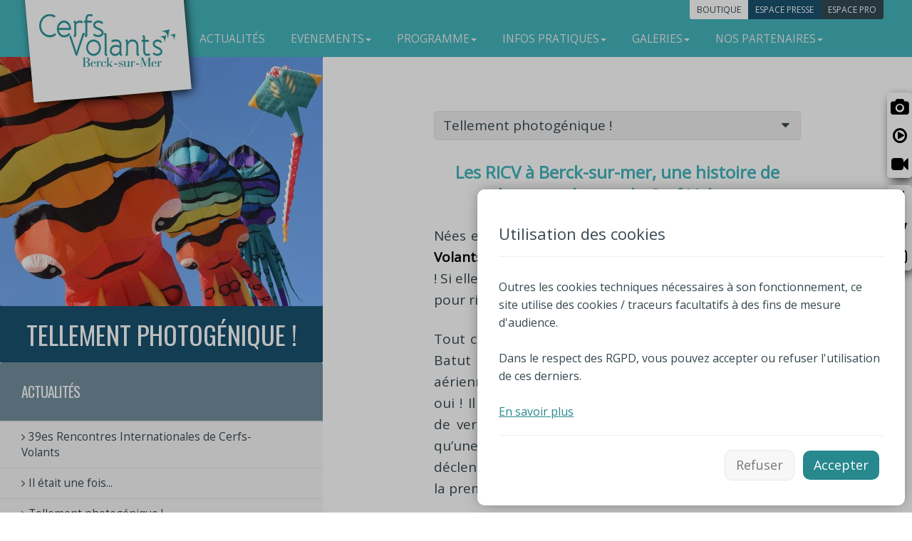

--- FILE ---
content_type: text/html; charset=UTF-8
request_url: https://www.cerf-volant-berck.com/actualites/tellement-photogenique
body_size: 5684
content:
<!DOCTYPE html>
<html lang="fr">
    <head>
        <!-- Global site tag (gtag.js) - Google Analytics -->
<script src="https://cdn.berck.fr/cookie-consent/cookie-consent.min.js?v1.25.2.1"></script>

<script type="text/javascript">
    if(CookieConsent.getCookie() === "true"){
        // Insert library
        const script = document.createElement("script");
        script.setAttribute("src", "https://www.googletagmanager.com/gtag/js?id=UA-112261391-1");
        script.setAttribute("type", "text/javascript");
        script.setAttribute("async", "async");
        document.getElementsByTagName("head")[0].appendChild(script);

        // Google Analytics code
        window.dataLayer = window.dataLayer || [];
        function gtag(){dataLayer.push(arguments);}
        gtag('js', new Date());

        gtag('config', 'UA-112261391-1');
    }
</script>
        <meta charset="UTF-8" />
        <meta name="viewport" content="width=device-width, initial-scale=1, user-scalable=0">
                                                    <meta name="description" content="La 38ème édition des Rencontres Internationales de Cerfs-Volants de Berck-sur-Mer se déroulera du samedi 12 avril au lundi 21 avril prochains.">

<meta property="og:type" content="website">
<meta property="og:image:width" content="500">
<meta property="og:title" content="38&egrave;me &eacute;dition des Rencontres Internationales de Cerfs-Volants">
<meta property="og:image:height" content="262">
<meta property="og:description" content="Du samedi 12 avril au lundi 21 avril 2024, la 38&egrave;me &eacute;dition des Rencontres Internationales de Cerfs-Volants de Berck-sur-Mer">
<meta property="og:image" content="https://www.cerf-volant-berck.com/image/og-image.jpg?v=1.25.5.1">

<meta name="twitter:title" content="38&egrave;me &eacute;dition des Rencontres Internationales de Cerfs-Volants">
<meta name="twitter:description" content="Du samedi 12 avril au lundi 21 avril 2024, la 38&egrave;me &eacute;dition des Rencontres Internationales de Cerfs-Volants de Berck-sur-Mer">
<meta name="twitter:image:src" content="https://www.cerf-volant-berck.com/image/og-image.jpg?v=1.25.5.1">                                <title>
                Tellement photogénique ! -                 38ème Recontres Internationales de Cerf-Volants
            
        </title>

        <link href="https://fonts.googleapis.com/css?family=Roboto" rel="stylesheet" type="text/css">

                    <link href="/bundles/bercksurmercmscore/library/jquery-ui-1.12.1/jquery-ui.min.css" rel="stylesheet" type="text/css">
<link href="/bundles/bercksurmercmscore/library/jquery-ui-1.12.1/jquery-ui.structure.min.css" rel="stylesheet" type="text/css">
<link href="/bundles/bercksurmercmscore/library/jquery-ui-1.12.1/jquery-ui.theme.min.css" rel="stylesheet" type="text/css">
<link href="/bundles/bercksurmercmscore/library/bootstrap-3.3.7/css/bootstrap.min.css" rel="stylesheet" type="text/css">
<link href="/bundles/bercksurmercmscore/library/font-awesome-4.7.0/css/font-awesome.min.css" rel="stylesheet" type="text/css">
<link href="/bundles/bercksurmercmscore/library/leaflet-1.3.4/leaflet.css" rel="stylesheet" type="text/css">
<link href="/bundles/bercksurmercmscore/library/leaflet-1.3.4/plugins/leaflet.fullscreen-1.0.2/leaflet.fullscreen.css" rel="stylesheet" type="text/css">
<link href="/bundles/bercksurmercmscore/library/leaflet-1.3.4/plugins/leafleft-gesture-handling-1.18/leaflet-gesture-handling.min.css" rel="stylesheet" type="text/css">        
                    <link href="/bundles/bercksurmercmscore/css/global.css?1.25.5.1" rel="stylesheet" type="text/css">
<link href="/bundles/bercksurmercmscore/css/iframe.css?1.25.5.1" rel="stylesheet" type="text/css">
<link href="/bundles/bercksurmercmscore/css/page.css?1.25.5.1" rel="stylesheet" type="text/css">
<link href="/bundles/bercksurmercmscore/css/section.css?1.25.5.1" rel="stylesheet" type="text/css">
<link href="/bundles/bercksurmercmscore/css/widget.css?1.25.5.1" rel="stylesheet" type="text/css">
<link href="/bundles/bercksurmercmscore/css/navigation.css?1.25.5.1" rel="stylesheet" type="text/css">
<link href="/bundles/bercksurmercmscore/css/breadcrumb.css?1.25.5.1" rel="stylesheet" type="text/css">
<link href="/bundles/bercksurmercmscore/css/footer.css?1.25.5.1" rel="stylesheet" type="text/css">
<link href="/bundles/bercksurmercmscore/css/modal.css?1.25.5.1" rel="stylesheet" type="text/css">
<link href="/bundles/bercksurmercmscore/css/button.css?1.25.5.1" rel="stylesheet" type="text/css">
<link href="/bundles/bercksurmercmscore/css/form.css?1.25.5.1" rel="stylesheet" type="text/css">
<link href="/bundles/bercksurmercmscore/css/dropdown.css?1.25.5.1" rel="stylesheet" type="text/css">
<link href="/bundles/bercksurmercmscore/css/table.css?1.25.5.1" rel="stylesheet" type="text/css">
<link href="/bundles/bercksurmercmscore/css/user.css?1.25.5.1" rel="stylesheet" type="text/css">
<link href="/bundles/bercksurmercmscore/css/pagination.css?1.25.5.1" rel="stylesheet" type="text/css">
<link href="/bundles/bercksurmercmscore/css/front/form.css?1.25.5.1" rel="stylesheet" type="text/css">
<link href="/bundles/bercksurmercmscore/css/front/global.css?1.25.5.1" rel="stylesheet" type="text/css">
<link href="/bundles/bercksurmercmscore/css/front/modal.css?1.25.5.1" rel="stylesheet" type="text/css">
<link href="/bundles/bercksurmercmscore/css/front/navigation.css?1.25.5.1" rel="stylesheet" type="text/css">
<link href="/bundles/bercksurmercmscore/css/front/social-network.css?1.25.5.1" rel="stylesheet" type="text/css">
<link href="/bundles/bercksurmercmscore/css/frontadmin/global.css?1.25.5.1" rel="stylesheet" type="text/css">
        
                    <script src="/bundles/bercksurmercmscore/library/jquery-3.2.1/jquery.min.js"></script>
<script src="/bundles/bercksurmercmscore/library/jquery-ui-1.12.1/jquery-ui.min.js"></script>
<script src="/bundles/bercksurmercmscore/library/jquery-ui-1.12.1/datepicker-fr.js"></script>
<script src="/bundles/bercksurmercmscore/library/bootstrap-3.3.7/js/bootstrap.min.js"></script>
<script src="/bundles/bercksurmercmscore/library/leaflet-1.3.4/leaflet.js"></script>
<script src="/bundles/bercksurmercmscore/library/leaflet-1.3.4/plugins/leaflet.fullscreen-1.0.2/leaflet.fullscreen.min.js"></script>
<script src="/bundles/bercksurmercmscore/library/leaflet-1.3.4/plugins/leafleft-gesture-handling-1.18/leaflet-gesture-handling.min.js"></script>                <link rel="icon" type="image/x-icon" href="/favicon.ico" />

                        <link href="https://fonts.googleapis.com/css?family=Open+Sans|EB+Garamond|Oswald|Noto+Sans&display=swap" rel="stylesheet">
    <link href="https://cdn.berck.fr/cookie-consent/cookie-consent.min.css?v1.25.2.1" rel="stylesheet">
    <link href="/assets/css/global.css?1.25.5.1" rel="stylesheet" type="text/css">
    <link href="/assets/css/navigation.css?1.25.5.1" rel="stylesheet" type="text/css">
    <link href="/assets/css/homepage.css?1.25.5.1" rel="stylesheet" type="text/css">
    <link href="/assets/css/page.css?1.25.5.1" rel="stylesheet" type="text/css">
    <link href="/assets/css/patch-1.css?1.25.5.1" rel="stylesheet" type="text/css">
    <link href="/assets/css/patch-2.css?1.25.5.1" rel="stylesheet" type="text/css">
    <link href="/assets/css/timeline.css?1.25.5.1" rel="stylesheet" type="text/css">
    <link href="/assets/css/global-36.css?1.25.5.1" rel="stylesheet" type="text/css">
    <link href="/assets/plugin/photo-swipe/photoswipe.css" rel="stylesheet" type="text/css">
    <link href="/assets/plugin/photo-swipe/default-skin/default-skin.css" rel="stylesheet" type="text/css">
            </head>
    <body>
                            <nav id="navigation" class="navbar navbar-default navbar-fixed-top navbar-large navbar-base">
    <div class="container-fluid">
                <div class="navbar-header">
            <button type="button" class="navbar-toggle collapsed" data-toggle="collapse" data-target="#navbar-collapse" aria-expanded="false">
                <span class="sr-only">Toggle navigation</span>
MENU <i class="fa fa-bars" aria-hidden="true"></i>            </button>
            <a class="navbar-brand" href="/">
    <img src="/assets/img/logo.png?1.25.5.1" alt="Berck sur Mer"/>
    <span class="navbar-brand-image-background"></span>
</a>        </div>

        <div class="navbar-menu-extra">
            <ul id="navigation-ricv-2020-extra">
    <li>
        <a href="/boutique">
            <span class="navigation-long-title">Boutique</span>
        </a>
        <a href="/espace-presse">
            <span class="navigation-long-title">Espace presse</span>
        </a>
        <a href="/espace-pro">
            <span class="navigation-long-title">Espace pro</span>
        </a>
    </li>
</ul>        </div>

                <div class="collapse navbar-collapse" id="navbar-collapse">
            <ul class="nav navbar-nav">
                                                                                                    <li class="navbar-menu">
                            <a href="/actualites" >
                                <span class="navigation-long-title">Actualités</span>
                            </a>
                        </li>
                                                                                                            <li id="navbar-menu-1" class="navbar-menu dropdown">
                            <a href="#" class="dropdown-toggle" data-toggle="dropdown" role="button" aria-haspopup="true" aria-expanded="false">
                                <span class="navigation-long-title">EVENEMENTS</span><i class="caret"></i>
                            </a>
                            <ul class="dropdown-menu">
                                                                                                            <li id="navbar-menu-78" class="navbar-menu">
                                            <a href="/evenements/incontournables" >
                                                <span class="navigation-long-title">Incontournables</span>
                                            </a>
                                        </li>
                                                                                                                                                <li id="navbar-menu-103" class="navbar-menu">
                                            <a href="/evenements/les-nouveautes" >
                                                <span class="navigation-long-title">Les nouveautés</span>
                                            </a>
                                        </li>
                                                                                                                                                                    </ul>
                        </li>
                                                                                                            <li id="navbar-menu-11" class="navbar-menu dropdown">
                            <a href="#" class="dropdown-toggle" data-toggle="dropdown" role="button" aria-haspopup="true" aria-expanded="false">
                                <span class="navigation-long-title">PROGRAMME</span><i class="caret"></i>
                            </a>
                            <ul class="dropdown-menu">
                                                                                                            <li id="navbar-menu-94" class="navbar-menu">
                                            <a href="/programme/rencontres-internationales-de-cerfs-volants-2025" >
                                                <span class="navigation-long-title">Rencontres Internationales de Cerfs-Volants 2025</span>
                                            </a>
                                        </li>
                                                                                                                                                                                                                                        </ul>
                        </li>
                                                                                                            <li id="navbar-menu-14" class="navbar-menu dropdown">
                            <a href="#" class="dropdown-toggle" data-toggle="dropdown" role="button" aria-haspopup="true" aria-expanded="false">
                                <span class="navigation-long-title">Infos pratiques</span><i class="caret"></i>
                            </a>
                            <ul class="dropdown-menu">
                                                                                                                                                                                <li id="navbar-menu-15" class="navbar-menu">
                                            <a href="/infos-pratiques/comment-venir" >
                                                <span class="navigation-long-title">Comment venir ?</span>
                                            </a>
                                        </li>
                                                                                                                                                <li id="navbar-menu-16" class="navbar-menu">
                                            <a href="/infos-pratiques/ou-se-garer" >
                                                <span class="navigation-long-title">Où se garer ?</span>
                                            </a>
                                        </li>
                                                                                                                                                <li id="navbar-menu-17" class="navbar-menu">
                                            <a href="https://www.berck-tourisme.com/fr/sejourner/hebergements" target="_blank">
                                                <span class="navigation-long-title">Hébergements</span>
                                            </a>
                                        </li>
                                                                                                </ul>
                        </li>
                                                                                                            <li id="navbar-menu-18" class="navbar-menu dropdown">
                            <a href="#" class="dropdown-toggle" data-toggle="dropdown" role="button" aria-haspopup="true" aria-expanded="false">
                                <span class="navigation-long-title">Galeries</span><i class="caret"></i>
                            </a>
                            <ul class="dropdown-menu">
                                                                                                            <li id="navbar-menu-19" class="navbar-menu">
                                            <a href="/galeries/loeil-du-photographe" >
                                                <span class="navigation-long-title">L&#039;œil du photographe</span>
                                            </a>
                                        </li>
                                                                                                                                                <li id="navbar-menu-20" class="navbar-menu">
                                            <a href="/galeries/les-images-du-videaste" >
                                                <span class="navigation-long-title">Les images du vidéaste</span>
                                            </a>
                                        </li>
                                                                                                                                                <li id="navbar-menu-25" class="navbar-menu">
                                            <a href="/galeries/nos-affiches" >
                                                <span class="navigation-long-title">Nos Affiches</span>
                                            </a>
                                        </li>
                                                                                                </ul>
                        </li>
                                                                                                            <li id="navbar-menu-48" class="navbar-menu dropdown">
                            <a href="#" class="dropdown-toggle" data-toggle="dropdown" role="button" aria-haspopup="true" aria-expanded="false">
                                <span class="navigation-long-title">Nos partenaires</span><i class="caret"></i>
                            </a>
                            <ul class="dropdown-menu">
                                                                                                            <li id="navbar-menu-52" class="navbar-menu">
                                            <a href="/nos-partenaires/les-partenaires-institutionnels" >
                                                <span class="navigation-long-title">Les partenaires institutionnels</span>
                                            </a>
                                        </li>
                                                                                                                                                <li id="navbar-menu-53" class="navbar-menu">
                                            <a href="/nos-partenaires/les-partenaires-prives" >
                                                <span class="navigation-long-title">Les partenaires privés</span>
                                            </a>
                                        </li>
                                                                                                                                                <li id="navbar-menu-54" class="navbar-menu">
                                            <a href="/nos-partenaires/les-annonceurs" >
                                                <span class="navigation-long-title">Les annonceurs</span>
                                            </a>
                                        </li>
                                                                                                </ul>
                        </li>
                                                                <li id="navbar-menu-31" class="navbar-menu hidden-md hidden-lg">
        <a href="/boutique">
            <span class="navigation-long-title">Boutique</span>
        </a>
    </li>
    <li id="navbar-menu-22" class="navbar-menu hidden-md hidden-lg">
        <a href="/espace-pro">
            <span class="navigation-long-title">Espace pro</span>
        </a>
    </li>
    <li id="navbar-menu-35" class="navbar-menu hidden-md hidden-lg">
        <a href="/espace-presse">
            <span class="navigation-long-title">Espace presse</span>
        </a>
    </li>
            </ul>
        </div>
    </div>
</nav>
                <div  id="wrapper-page-item-tellement-photogenique"  class="page">
                                <div id="page-tellement-photogenique" class="container-fluid page-item page-alone">
                <div id="page-header">
                    </div>

                <div id="page-body">
            <div class="row section section-item section-item-page">
    <div class="section-content">
                                    <div class="section-page-item-left">
                    <div class="row">
                        <div class="page-image-cover">
                            <div class="container-fluid">
                                <div class="row">
                                                                            <img src="https://www.cerf-volant-berck.com/media/cache/page_cover/uploads/page/cover-tellement-photogenique.png?1769041352" alt="Tellement photogénique !" title="Tellement photogénique !"/>
                                                                        <div class="page-image-cover-title">
                                                                                    <h1>
                                                Tellement photogénique !
                                            </h1>
                                                                            </div>
                                </div>
                            </div>
                        </div>
                    </div>
                                            <div class="widget-side-navigation widget-side">
    <div class="row widget-container">
        <div class="widget-header">
            <a href="/actualites"><h3>Actualités</h3></a>
        </div>
        <div class="widget-body">
                                                                                    <ul>
                    <li>
            <a href="/actualites/39es-rencontres-internationales-de-cerfs-volants">
                <i class="fa fa-angle-right" aria-hidden="true"></i> 39es Rencontres Internationales de Cerfs-Volants
            </a>
                        
            
                    </li>
                    <li>
            <a href="/actualites/il-etait-une-fois">
                <i class="fa fa-angle-right" aria-hidden="true"></i> Il était une fois...
            </a>
                        
            
                    </li>
                    <li>
            <a href="/actualites/tellement-photogenique">
                <i class="fa fa-angle-right" aria-hidden="true"></i> Tellement photogénique !
            </a>
                        
            
                    </li>
    </ul>                                                        </div>
    </div>
</div>

                                    </div>
                                        <div class="section-page-item-right">
                                    
    <div class="widget-page-item widget-item">
        <div class="row widget-container">
            <div class="widget-body container-fluid">
                <div class="row">
                    <div class="col-md-12 col-sm-12 col-xs-12 widget-col-alone">
                        <div class="row">
                            <div class="page-preview page-item-preview">
                                <div class="page-preface">
                                    <div class="container-fluid">
                                        <div class="row">
                                            <div class="col-md-12 col-sm-12 col-xs-12">
                                                <div class="row">
                                                                                                    </div>
                                            </div>
                                        </div>
                                    </div>
                                </div>
                                <div class="page-body">
                                    <div class="container-fluid">
                                        <div class="row">
                                            <div class="col-md-12 col-sm-12 col-xs-12">
                                                <div class="row">
                                                    <div class="page-content">
                                                        <div class="page-mobile-menu">
                                                                <div class="dropdown">
        <button class="btn btn-secondary dropdown-toggle" type="button" id="21" data-toggle="dropdown" aria-haspopup="true" aria-expanded="false">
            <span>Tellement photogénique !</span> <i class="fa fa-caret-down"></i>
        </button>
        <div class="dropdown-menu" aria-labelledby="dropdownMenuButton">
            <a class=" dropdown-menu-level-1 dropdown-item" href="/actualites"><i class="fa fa-caret-right"></i> Actualités</a>
                                                                            <a class=" dropdown-menu-level-2 dropdown-item" href="/actualites/39es-rencontres-internationales-de-cerfs-volants">
                        <i class="fa fa-caret-right"></i> 39es Rencontres Internationales de Cerfs-Volants
                    </a>
                                                                                    <a class=" dropdown-menu-level-2 dropdown-item" href="/actualites/il-etait-une-fois">
                        <i class="fa fa-caret-right"></i> Il était une fois...
                    </a>
                                                                                    <a class="active dropdown-menu-level-2 dropdown-item" href="/actualites/tellement-photogenique">
                        <i class="fa fa-caret-right"></i> Tellement photogénique !
                    </a>
                                                        </div>
    </div>
                                                        </div>
                                                                                                                    <p style="text-align: center;"><span style="font-size: 18pt;"><strong><span style="color: #44b5bd;">Les RICV &agrave; Berck-sur-mer, une histoire de photographes et de&nbsp;Cerf-Volants</span></strong></span></p>
<p>N&eacute;es en 1987, les <span style="color: #000000;"><strong>Rencontres Internationales de Cerfs-Volants</strong></span> puisent leurs origines presque un si&egrave;cle plus t&ocirc;t ! Si elles se tiennent dans notre station, le hasard n&rsquo;y est pour rien.</p>
<p>Tout commence en 1888 quand le photographe Arthur Batut se met en t&ecirc;te de faire de la photographie a&eacute;rienne. L&rsquo;avion n&rsquo;existe pas encore&hellip; Le cerf-volant, lui, oui ! Il hisse une chambre noire contenant une plaque de verre le long du fil d&rsquo;attache d&rsquo;un cerf-volant ainsi qu&rsquo;une m&egrave;che d&rsquo;amadou en combustion lente pour d&eacute;clencher la premi&egrave;re prise de vue. Albert Batut r&eacute;alise la premi&egrave;re photographie a&eacute;rienne dans le Tarn&hellip;</p>
<p>Trois ans plus tard, le <span style="color: #000000;"><strong>photographe Emile Wenz</strong></span>, s&rsquo;appuie sur les travaux de son confr&egrave;re pour r&eacute;aliser la <span style="color: #44b5bd;"><strong>premi&egrave;re photographie a&eacute;rienne de la plage de Berck-sur-Mer</strong></span>. Profitant des conditions favorables de la station, de nombreux&nbsp;&laquo; <span style="color: #000000;"><strong>a&eacute;rophotographes</strong></span>&raquo; vont alors se succ&eacute;der, faisant de <span style="color: #44b5bd;"><strong>Berck-Plage, le site le plus photographi&eacute; des airs avant la guerre 14-18</strong>.</span></p>
<p><span style="color: #44b5bd;"><img src="/uploads/image/photogenique.jpeg" alt="" width="410" height="279" class="" style="display: block; margin-left: auto; margin-right: auto;" /></span></p>
<p>Depuis r&eacute;guli&egrave;rement les membres d&rsquo;un club de cerfs-volistes belges sp&eacute;cialis&eacute;s dans la photographie avaient pris l&rsquo;habitude de se retrouver sur la plage au printemps pour comm&eacute;morer l&rsquo;&eacute;v&eacute;nement.</p>
<p><img src="/uploads/image/ricv-photogenique.jpeg" alt="" width="408" height="272" class="" style="display: block; margin-left: auto; margin-right: auto;" /></p>
<p>En 1987, ils demandent au maire de l&rsquo;&eacute;poque l&rsquo;autorisation d&rsquo;organiser la F&ecirc;te du Centenaire.<span style="color: #000000;"><strong> Les Rencontres Internationales de Cerfs-Volants de Berck-sur-Mer &eacute;taient n&eacute;es.</strong></span></p>
                                                                                                            </div>
                                                </div>
                                            </div>
                                        </div>
                                    </div>
                                </div>
                            </div>
                        </div>
                    </div>
                </div>
            </div>
            <div class="widget-footer container-fluid">
                <div class="row">
                </div>
            </div>
        </div>
    </div>
                </div>
                        </div>
</div>        </div>

                <div id="page-footer">
                    </div>
    </div>
            </div>
                            <footer class="footer">
    <div id="section-ricv-2020-footer" class="section">
        <div class="section-content">
            <div id="section-ricv-2020-social-networks-side">
                <ul>
                    <li>
                        <a href="https://www.facebook.com/BELCO62" target="_blank">
                            <i class="fa fa-facebook" aria-hidden="true" aria-label="facebook"></i>
                        </a>
                    </li>
                    <li>
                        <a href="https://twitter.com/CerfsM" target="_blank">
                            <i class="fa fa-twitter" aria-hidden="true" aria-label="twitter"></i>
                        </a>
                    </li>
                    <li>
                        <a href="https://www.instagram.com/cerfs_volants_berck" target="_blank">
                            <i class="fa fa-instagram" aria-hidden="true" aria-label="instagram"></i>
                        </a>
                    </li>
                </ul>
            </div>
            <div id="section-ricv-2020-shortcut-links">
                <a href="/galeries/loeil-du-photographe"><i class="fa fa-camera"></i></a>
                <a href="/galeries/les-images-du-videaste"><i class="fa fa-play-circle-o"></i></a>
                <a href="https://berck.fr/culture-sports-loisirs/webcams" target="_blank"><i class="fa fa-video-camera"></i></a>
            </div>
        </div>
    </div>
</footer>
<div id="section-ricv-2020-contact" class="section">
    <div class="section-content">
        <div class="container-fluid">
            <div class="row">
                <div class="section-ricv-2020-content">
                    <div class="container-fluid">
                        <div class="col-md-12 col-sm-12 hidden-12 text-center">
                            <div class="row">
                                <div class="section-ricv-2020-contact-logo">
                                    <a href="http://www.berck.fr/" target="_blank">
                                        <img src="/assets/img/logo-berck.png?v=1.25.5.1" alt="Berck-sur-Mer" title="Berck-sur-Mer"/><br>
                                        Un évènement Ville de Berck-sur-Mer
                                    </a>
                                </div>
                            </div>
                        </div>
                        <div class="col-md-12 col-sm-12 hidden-12">
                            <div class="row">
                                <div class="col-md-6 col-sm-6 col-xs-12 text-right">
                                    <div class="row">
                                        <div class="section-ricv-2020-contact-info-left">
                                            <b><u>Infos Visiteurs</u></b><br><br>
                                            <b>Office de Tourisme de Berck sur Mer</b><br>
                                            <a href="tel:+33321095000">+33 (0)3 21 09 50 00</a><br>
                                            <a href="https://www.berck-tourisme.com/" target="_blank">www.berck-tourisme.com</a><br>
                                            <a href="mailto:tourisme@berck-sur-mer.com">tourisme@berck-sur-mer.com</a>
                                                                                    </div>
                                    </div>
                                </div>
                                <div class="col-md-6 col-sm-6 col-xs-12 text-left">
                                    <div class="row">
                                        <div class="section-ricv-2020-contact-info-right">
                                            <b><u>Infos Organisation</u></b><br><br>
                                            <b>Berck Évènements Loisirs Côte d'Opale</b><br>
                                            <a href="tel:+33321899014">+33 (0)3 21 89 90 14</a><br>
                                            <a href="https://berck-loisirs.com/" target="_blank">berck-loisirs.com</a><br>
                                            <a href="mailto:belco@berck-sur-mer.com">belco@berck-sur-mer.com</a>
                                                                                    </div>
                                    </div>
                                </div>
                            </div>
                        </div>
                        <div class="col-md-12 col-sm-12 hidden-12 text-center">
                            <div class="row">
                                <div class="section-ricv-2020-contact-form">
                                    <a href="/espace-pro">
                                        <i class="fa fa-envelope"></i> Contactez-nous
                                    </a>
                                </div>
                            </div>
                        </div>
                        <div class="col-md-12 col-sm-12 hidden-12 text-center">
                            <div class="row">
                                <div class="section-ricv-2020-contact-partenaires">
                                    <div class="section-ricv-2020-contact-kite-cup">
                                        <ul>
                                            <li>
                                                <a href="#">
                                                    <img src="/assets/img/logo-world-kite-cup.jpg?v=1.25.5.1" alt="World kite cup"/>
                                                </a>
                                            </li>
                                        </ul>
                                        <div>Une compétition de haut vol</div>
                                        <br><br>
                                    </div>
                                    <div>Nos partenaires institutionnels</div>
                                    <ul>
                                       <li>
                                           <a href="https://www.hautsdefrance.fr/" title="Région Hauts de France" target="_blank">
                                               <img src="/assets/img/logo-hauts-de-france.jpg?v=1.25.5.1" alt="Région Hauts de France"/>
                                           </a>
                                       </li>
                                        <li>
                                            <a href="https://www.pasdecalais.fr/" title="Pas de Calais" target="_blank">
                                                <img src="/assets/img/logo-pas-de-calais.jpg?v=1.25.5.1" alt="Pas de Calais"/>
                                            </a>
                                        </li>
                                        <li>
                                            <a href="https://www.ca2bm.fr/" title="CA2BM" target="_blank">
                                                <img src="/assets/img/logo-ca2bm.jpg?v=1.25.5.1" alt="CA2BM"/>
                                            </a>
                                        </li>
                                    </ul>
                                    <ul>
                                        <li>
                                            <a href="https://berck.fr/" title="Berck-sur-mer" target="_blank">
                                                <img src="/assets/img/logo-berck.jpg?v=1.25.5.1" alt="Berck-sur-mer"/>
                                            </a>
                                        </li>
                                        <li>
                                            <a href="https://www.cerf-volant-berck.com/" title="Rencontres Internationales de Cerfs-Volants" target="_blank">
                                                <img src="/assets/img/logo-ricv.jpg?v=1.25.5.1" alt="Rencontres Internationales de Cerfs-Volants"/>
                                            </a>
                                        </li>
                                    </ul>
                                </div>
                            </div>
                        </div>
                        <div class="col-md-12 col-sm-12 hidden-12 text-center">
                            <div class="row">
                                <div class="section-ricv-2020-contact-mentions-legales">
                                    <br><br>
                                    <a href="/mentions-legales">
                                        Mentions légales
                                    </a>
                                </div>
                            </div>
                        </div>
                    </div>
                </div>
            </div>
        </div>
    </div>
</div>
        
        
        
                    
<script src="/bundles/bercksurmercmscore/js/front/controller/FrontAnchorController.js?1.25.5.1"></script>
<script src="/bundles/bercksurmercmscore/js/front/controller/FrontNavigationController.js?1.25.5.1"></script>
<script src="/bundles/bercksurmercmscore/js/front/controller/FrontBreadcrumpController.js?1.25.5.1"></script>
<script src="/bundles/bercksurmercmscore/js/front/controller/FrontAgendaActivityController.js?1.25.5.1"></script>
<script src="/bundles/bercksurmercmscore/js/front/controller/FrontArticleController.js?1.25.5.1"></script>
<script src="/bundles/bercksurmercmscore/js/front/controller/FrontToolController.js?1.25.5.1"></script>
<script src="/bundles/bercksurmercmscore/js/frontadmin/controller/FrontAdminPanelController.js?1.25.5.1"></script>
<script src="/bundles/bercksurmercmscore/js/front/controller/widget/FrontWidgetInPicturesController.js?1.25.5.1"></script>





<script>
        
    
    FrontAnchorController.init();
    FrontNavigationController.init();
    FrontBreadcrumpController.init();
    FrontAgendaActivityController.init();
    FrontAgendaActivityController.initDrag(4);
    FrontArticleController.init();
    FrontArticleController.initDrag(4);
    FrontToolController.init();
    FrontAdminPanelController.init();
    FrontWidgetInPicturesController.init("Afficher la galerie en plein écran","Fermer la galerie en plein écran");

    
        
    // Init tooltip
    $('[data-toggle="tooltip"]').tooltip();

    </script>        
                    <script src="/assets/js/Ricv2020Controller.js?1.25.5.1"></script>
<script src="/assets/plugin/photo-swipe/photoswipe.min.js?1.25.5.1"></script>
<script src="/assets/plugin/photo-swipe/photoswipe-ui-default.min.js?1.25.5.1"></script>
<script>
    Ricv2020Controller.initNavigation();
    
    
    
        CookieConsent.init("fr");
</script>            </body>
</html>


--- FILE ---
content_type: text/css
request_url: https://www.cerf-volant-berck.com/bundles/bercksurmercmscore/css/global.css?1.25.5.1
body_size: 318
content:
html{
    height: 100%;
}
body, html{
    min-height: 100%;
    font-family: "Roboto", "Helvetica Neue", Helvetica, Arial, sans-serif;
}
.horizontal-center{
    display: table;
    width: 100%;
    height: 100%;
}
.vertical-center{
    display: table-cell;
    width: 100%;
    height: 100%;
    vertical-align: middle;
}
.square-color{
    display: inline-block;
    height: 23px;
    width: 23px;
    border: solid 1px #ddd;
    background: url('../img/square-background.jpg');
}
#navigation.navbar.navbar-base .navbar-toggle{
    margin: 0;
    padding: 23px 20px;
    border: none;
    border-radius: 0;
}

--- FILE ---
content_type: text/css
request_url: https://www.cerf-volant-berck.com/bundles/bercksurmercmscore/css/iframe.css?1.25.5.1
body_size: 398
content:
.cms-container-iframe{
    position: relative;
    display: block;
    height: 0;
    padding: 0;
    overflow: hidden;
}
.cms-container-iframe .cms-container-iframe-close,
.cms-container-iframe .cms-container-iframe-fullscreen{
    position: absolute;
    z-index: 1000;
}
.cms-container-iframe .cms-container-iframe-close{
    display: none;
}
.cms-container-iframe.iframe-fullscreen .cms-container-iframe-close{
    display: block;
}
.cms-container-iframe.iframe-fullscreen .cms-container-iframe-fullscreen{
    display: none;
}
.cms-container-iframe button.cms-container-iframe-close,
.cms-container-iframe button.cms-container-iframe-fullscreen{
    right: 5px;
    top: 5px;
}
.cms-container-iframe a.cms-container-iframe-close,
.cms-container-iframe a.cms-container-iframe-fullscreen{
    left: 0;
    right: 0;
    text-align: center;
    bottom: 0;
    background: rgba(255,255,255,0.3);
    padding: 5px;
    color: #fff !important;
    text-decoration: none !important;
}
.cms-container-iframe iframe{
    position: absolute;
    top: 0;
    bottom: 0;
    left: 0;
    height: 100%;
    width: 100%;
    border: 0;
    transition: all ease-in-out 0.3s;
}
.cms-container-iframe.iframe-fullscreen{
    position: fixed;
    z-index: 15000;
    left: 0;
    right: 0;
    top: 0;
    overflow: auto;
    height: 100%;
    padding: 15px !important;
    background: #fff;
}

body.iframe-fullscreen{
    overflow: hidden;
}

--- FILE ---
content_type: text/css
request_url: https://www.cerf-volant-berck.com/bundles/bercksurmercmscore/css/page.css?1.25.5.1
body_size: 567
content:
/** Exception **/
#page-exception-error{
    max-width: 600px;
}
/** Social **/
.page-social{
    float: right;
    text-align: right;
    font-size: 14px;
    margin-bottom: 5px;
}
.page-social .page-social-text{
    font-size: 1.5em;
    color: #90a4ae;
}
.page-social .page-social-text i{
    color: #90a4ae !important;
    width: auto !important;
}
.page-social .page-social-item{
    display: inline-block;
    padding: 5px 7px;
    color: #fff;
    background: #eee;
    text-align: center;
    transition: all 0.3s;
}
.page-social .page-social-item.page-social-email:hover,
.page-social .page-social-item.page-social-facebook:hover,
.page-social .page-social-item.page-social-twitter:hover,
.page-social .page-social-item.page-social-google:hover{
    background: #fff;
}
.page-social .page-social-item.page-social-email:hover i{
    color: #9e9e9e !important;
}
.page-social .page-social-item.page-social-facebook:hover i{
    color: #3b5998 !important;
}
.page-social .page-social-item.page-social-twitter:hover i{
    color: #00aced !important;
}
.page-social .page-social-item.page-social-google:hover i{
    color: #d34836 !important;
}
.page-social .page-social-item i{
    width: 15px !important;
    color: #fff !important;
    font-size: 14px !important;
    transition: all 0.3s;
}
.page-social .page-social-item.page-social-email{
    background: #9e9e9e;
}
.page-social .page-social-item.page-social-facebook{
    background: #3b5998;
}
.page-social .page-social-item.page-social-twitter{
    background: #00aced;
}
.page-social .page-social-item.page-social-google{
    background: #d34836;
}
body>.page{
    padding-top: 80px;
    min-height: 100%;
    width: 100%;
    margin: auto auto;
    overflow: hidden;
}

/* Responsive */
@media (max-width: 991px) {

}
@media (max-width: 767px) {
    body>.page{
        padding-top: 60px;
    }

    .page-social{
        position: fixed;
        right: 0;
        bottom: 15px;
        z-index: 10;
        width: 30px;
    }
    .page-social .page-social-text{
        display: none;
    }
}

--- FILE ---
content_type: text/css
request_url: https://www.cerf-volant-berck.com/bundles/bercksurmercmscore/css/widget.css?1.25.5.1
body_size: 5458
content:
.widget-container{
    margin-bottom: 30px;
    position: relative;
}
.widget-separator{
    margin: 15px 0;
}
.widget-body{
    background: #fff;
    margin-bottom: 15px;
}
.widget-body img{
    /*max-width: 100%;*/ /* image deformation */
}
.widget-col-left,
.widget-col-middle,
.widget-col-right,
.widget-col-alone{
    position: relative;
}
.widget-col-left{
    padding-right: 30px;
}
.widget-col-middle{
    padding-left: 30px;
    padding-right: 30px;
}
.widget-col-right{
    padding-left: 30px;
}
.widget-item .widget-container,
.widget-side .widget-container{
    border: solid 1px #ddd;
    box-shadow: 0 0 10px -5px #999;
    border-radius: 3px;
}
.widget-item .widget-container .widget-container,
.widget-side .widget-container .widget-container{
    border: none;
    box-shadow: none;
    border-radius: 0;
}
.widget-item .widget-container{
    overflow: hidden;
}
.widget-item .widget-container .widget-body{
    margin-bottom: 0;
}
.widget-main .widget-header,
.widget-side .widget-header{
    position: relative;
    background: #5f7c8a;
    padding: 30px;
    color: #fff;
    border-bottom: solid 1px #e7e7e7;
}
.widget-side .widget-header{
    border-radius: 3px 3px 0 0;
}
.widget-side .widget-header .badge{
    background: #cfd8dc;
    color: #607d8b;
}
.widget-main .widget-header h3,
.widget-side .widget-header h3{
    margin: 0;
    font-size: 1.4em;
    letter-spacing: -1px;
    color: #fff;
}
.widget-side .widget-header .tool-button-toggle{
    margin-top: -5px;
    margin-bottom: 0;
}
.widget-side .widget-body{
    margin-bottom: 0;
}
.widget-side .widget-footer{
    float: left;
    border-top: solid 1px #e7e7e7;
    width: 100%;
    border-radius: 0 0 3px 3px;
}
.widget-side .widget-footer button{
    padding: 30px;
    border-radius: 0;
    border-color: transparent;
    width: 100%;
    background: #fff;
    color: #f44336;
    font-size: 1.2em;
    transition: all 0.3s;
}
.widget-side .widget-footer button:first-child{
    border-radius: 0 0 0 3px;
}
.widget-side .widget-footer button:last-child{
    border-radius: 0 0 3px 0;
}
.widget-side .widget-footer button:first-child:last-child{
    border-radius: 0 0 3px 3px;
}
.widget-side .widget-footer button:hover{
    background: #5bc0de;
    color: #fff;
}
.widget-side .widget-collapse{
    width: 100%;
    background: transparent;
    font-size: 1.6em;
    border: none;
    border-top: solid 1px #eee;
    border-bottom: solid 1px #eee;
    margin-top: 15px;
}
/* Widget animated gallery */
.widget-animated-gallery .widget-container{
    border-radius: 3px;
    border: solid 1px #ddd;
    box-shadow: 0 0 10px -5px #999;
}
.widget-animated-gallery #widget-gallery-carousel{
    position: relative;
    z-index: 1;
}
.widget-animated-gallery .widget-body{
    margin-bottom: 0;
}
.widget-animated-gallery .widget-body,
.widget-animated-gallery .widget-body .carousel,
.widget-animated-gallery .widget-body .carousel .carousel-inner,
.widget-animated-gallery .widget-body .carousel .carousel-inner .item{
    max-height: 520px;
    overflow: hidden;
    border-radius: 3px;
}
.widget-animated-gallery .widget-body .carousel .carousel-inner .item img{
    width: 100%;
}
.widget-animated-gallery .widget-body .carousel .carousel-control.left,
.widget-animated-gallery .widget-body .carousel .carousel-control.right{
    background: none;
}
.widget-animated-gallery .widget-body .carousel .carousel-indicators li{
    border-radius: 0;
    width: 15px;
    height: 15px;
    opacity: 0.5;
}
.widget-animated-gallery .widget-body .carousel .carousel-indicators li.active{
    width: 15px;
    height: 15px;
    opacity: 0.7;
    margin: 1px;
}
.widget-animated-gallery .widget-body .carousel .carousel-indicators{
    bottom: 0;
}
.widget-animated-gallery .widget-body .carousel .carousel-inner .item a{
    color: inherit;
    text-decoration: none;
}
.widget-animated-gallery .widget-body .carousel .carousel-inner .item a:hover,
.widget-animated-gallery .widget-body .carousel .carousel-inner .item a:hover h3,
.widget-animated-gallery .widget-body .carousel .carousel-inner .item a:hover p{
    text-decoration: underline;
}
.widget-animated-gallery .widget-body .carousel .carousel-inner .item .carousel-caption{
    left: 0;
    right: 0;
    bottom: 0;
    z-index: 1;
    padding-bottom: 50px;
}
.widget-animated-gallery .widget-body .carousel .carousel-inner .item .carousel-caption .carousel-caption-background{
    background: #263238;
    opacity: 0.7;
    position: absolute;
    left: 0;
    right: 0;
    top: 0;
    bottom: 0;
    z-index: -1;
}
/* Widget zoom */
.widget-zoom{
    margin-bottom: 0;
}
.widget-zoom .widget-body{
    position: relative;
}
.widget-zoom .widget-body{
    overflow: hidden;
    max-height: 325px;
}
.widget-zoom .widget-zoom-image{
    width: 100%;
}
.widget-zoom .widget-zoom-link{
    position: absolute;
    top: 0;
    left: 0;
    right: 0;
    bottom: 0;
    z-index: 2;
}
.widget-zoom .widget-zoom-legend{
    position: absolute;
    left: 0;
    right: 0;
    bottom: 0;
    top: 0;
    margin-top: 200%;
    z-index: 1;
    color: #eeeeee;
    padding: 15px;
    text-shadow: 0 1px 2px rgba(0,0,0,.6);
    text-align: center;
    transition: all 0.3s;
}
.widget-zoom:hover .widget-zoom-legend{
    margin-top: 0;
}
.widget-zoom .widget-zoom-background{
    position: absolute;
    top: 0;
    left: 0;
    right: 0;
    bottom: 0;
    z-index: -1;
    background-color: #78909c;
}
/* Widget quick access */
.widget-quick-access .widget-body{
    height: 180px;
    overflow: hidden;
}
.widget-quick-access .widget-body ul{
    list-style: none;
    padding: 0;
    margin: 0;
}
.widget-quick-access .widget-body ul li:first-child a{
    border-top: none;
}
.widget-quick-access .widget-body ul li a{
    width: 100%;
    padding: 8px 15px;
    display: inline-block;
    color: inherit;
    height: 36px;
    border-top: solid 1px #eee;
    position: relative;
    z-index: 1;
    text-decoration: none;
}
.widget-quick-access .widget-body ul li a .widget-quick-access-background{
    position: absolute;
    background: #ddd;
    left:0;
    top: 0;
    bottom: 0;
    width: 0;
    z-index: -1;
    transition: all 0.3s;
}
.widget-quick-access .widget-body ul li a:hover .widget-quick-access-background{
    width: 100%;
}

/* Widget icon */
.widget-icon{

}
.widget-icon .widget-body{
    background: transparent !important;
}
.widget-icon .widget-icon-container{
    margin-left: -22.5px;
    margin-right: -22.5px;
}
.widget-icon .widget-icon-container .widget-icon-item{
    padding-left: 7.5px;
    padding-right: 7.5px;
    margin-bottom: 15px;
}
.widget-icon .widget-icon-item{
    position: relative;
    height: 163px;
}
.widget-icon .widget-icon-link{
    display: block;
    height: 100%;
    width: 100%;
    background: #78909c;
    color: #fff;
    text-decoration: none;
    transition: all 0.5s;
    padding: 30px 15px;
    border: none;
    box-shadow: 0 0 10px -5px #999;
    border-radius: 5px;
}
.widget-icon .widget-icon-link:hover{
    background: #5bc0de !important;
}
.widget-icon .widget-icon-image{
    font-size: 2.5em;
    display: block;
    text-align: center;
    height: 65px;
    padding: 5px 0 10px 0;
    overflow: hidden;
}
.widget-icon .widget-icon-title{
    text-transform: uppercase;
    text-align: center;
    padding: 0;
    display: inline-block;
    width: 100%;
    overflow: hidden;
}

/* Article promoted */
.widget-article-promoted{
    margin-bottom: 45px;
}
.widget-article-promoted .widget-body{
    background: transparent !important;
    margin-bottom: 0 !important;
}
.widget-article-promoted .article-preview.article-promoted-preview{
    background: #f7f7f7;
    position: relative;
    overflow: hidden;
    border: solid 1px #ddd;
    box-shadow: 0 0 10px -5px #999;
    border-radius: 3px;
}
.widget-article-promoted .article-preview.article-promoted-preview i{
    width: 20px;
}
.widget-article-promoted .article-preview.article-promoted-preview .article-image{
    max-height: 260px;
    overflow: hidden;
    border-radius: 3px;
}
.widget-article-promoted .article-preview.article-promoted-preview .article-image a.article-title{
    position: absolute;
    bottom: 0;
    right: 0;
    max-width: 100%;
    background: #fff;
    color: #5f7c8a;
    letter-spacing: -0.5px;
    padding: 10px 15px;
    text-decoration: none;
    border-radius: 3px 0 0 0;
    box-shadow: 0 0 10px -3px #999;
    max-height: 60px;
}
.widget-article-promoted .article-preview.article-promoted-preview .article-content{
    border-radius: 3px;
}
.widget-article-promoted .article-preview.article-promoted-preview .article-content .article-close{
    position: absolute;
    z-index: 1;
    right: 15px;
    top: 15px;
    border: none;
    font-size: 1em;
    padding: 0;
    width: 25px;
    height: 25px;
    opacity: 0.5;
    color: #fff;
    display: none;
}
.widget-article-promoted .article-preview.article-promoted-preview .article-content .article-close{
    position: absolute;
    z-index: 1;
    right: 15px;
    top: 15px;
    border: none;
    font-size: 1em;
    padding: 0;
    width: 25px;
    height: 25px;
    opacity: 0.5;
    color: #fff;
    display: none;
    background: transparent;
}
.widget-article-promoted .article-preview.article-promoted-preview.article-preview-open-manually .article-content .article-close{
    display: block;
}
.widget-article-promoted .article-preview.article-promoted-preview .article-content .article-close:hover{
    opacity: 0.8;
}
.widget-article-promoted .article-preview.article-promoted-preview .article-content .article-close i{
    width: 10px;
    display: inline;
}
.widget-article-promoted .article-preview.article-promoted-preview .article-image img{
    width: 100%;
}
.widget-article-promoted .article-preview.article-promoted-preview .article-content{
    height: 100%;
    width: 100%;
    top: 0;
    left: 0;
    position: absolute;
    transition: all 0.4s;
    background: #37474f;
    text-align: center;
    z-index: 2;
}
.widget-article-promoted .article-preview.article-promoted-preview .article-content.article-content-left{
    margin-left: -500px;
}
.widget-article-promoted .article-preview.article-promoted-preview .article-content.article-content-right{
    margin-left: 500px;
}
.widget-article-promoted .article-preview.article-promoted-preview .article-content.article-content-top{
    margin-top: -500px;
}
.widget-article-promoted .article-preview.article-promoted-preview .article-content.article-content-bottom{
    margin-top: 500px;
}
.widget-article-promoted .article-preview.article-promoted-preview.article-preview-open-manually .article-content,
.widget-article-promoted .article-preview.article-promoted-preview.article-preview-open .article-content,
.widget-article-promoted .article-preview.article-promoted-preview.article-preview-hover .article-content{
    margin-top: 0;
    margin-left: 0;
}
.widget-article-promoted .article-preview.article-promoted-preview .article-content i{
    display: none;
}
.widget-article-promoted .article-preview.article-promoted-preview .article-content a{
    display: block;
    text-decoration: none;
}
.widget-article-promoted .article-preview.article-promoted-preview .article-content a.article-title{
    color: #fff;
    padding: 5px 30px 5px 30px;
}
.widget-article-promoted .article-preview.article-promoted-preview .article-content a.article-category{
    padding: 30px 30px 5px 30px;
    font-size: 1.2em;
    display: inline-block;
    color: #999 !important;
}
.widget-article-promoted .article-preview.article-promoted-preview .article-content h3{
    font-size: 1.4em;
    line-height: 35px;
    height:  70px;
    overflow: hidden;
    margin: 15px 0;
    color: #fff;
}
.widget-article-promoted .article-preview.article-promoted-preview .article-content .article-action{
    padding: 5px 30px 20px 30px;
}
.widget-article-promoted .article-preview.article-promoted-preview .article-content .article-action a{
    display: inline-block;
}
/* Article standard */
.widget-article-standard .widget-separator{
    margin: 15px 0 0 0;
}
.widget-article-standard .widget-body{
    background: transparent !important;
}
.widget-article-standard .article-preview.article-standard-preview{
    background: #fff;
    position: relative;
    float: left;
    width: 100%;
    padding: 15px;
}
.widget-article-standard.widget-side .article-preview.article-standard-preview{
    border: none;
    box-shadow: none;
    border-radius: 0;
}
.widget-article-standard .article-preview.article-standard-preview.article-standard-promoted{
    background: #fff;
}
.widget-article-standard .article-preview.article-standard-preview i{
    width: 20px;
}
.widget-article-standard .article-preview.article-standard-preview .article-image{
    width: 320px;
    float: left;
    position: relative;
    z-index: 1;
    border: solid 1px #ddd;
}
.widget-article-standard .article-preview.article-standard-preview .article-image img{
    width: 100%;
}
.widget-article-standard .article-preview.article-standard-preview .article-content{
    padding-left: 320px;
    position: relative;
}
.widget-article-standard .article-preview.article-standard-preview .article-content .article-date{
    color: #999;
    font-size: 0.9em;
    padding: 15px 30px 5px 30px;
}
.widget-article-standard .article-preview.article-standard-preview .article-content a.article-category{
    color: #f44336;
    font-size: 1.2em;
}
.widget-article-standard .article-preview.article-standard-preview .article-content .article-promoted{
    position: absolute;
    top: 0;
    right: 10px;
    color: #cfd8dc;
    font-size: 2em;
}
.widget-article-standard .article-preview.article-standard-preview .article-content a{
    color: inherit;
    padding: 5px 30px;
    display: block;
}
.widget-article-standard .article-preview.article-standard-preview .article-content h3{
    font-size: 1.4em;
    margin: 0;
    line-height: 30px;
    max-height:  60px;
    overflow: hidden;
    letter-spacing: -1px;
    font-weight: normal;
}
.widget-article-standard .article-preview.article-standard-preview .article-content .article-extract{
    line-height: 25px;
    max-height: 50px;
    overflow: hidden;
}
.widget-article-standard .article-preview.article-standard-preview .article-action{
    padding: 15px 15px 5px 15px;
    text-align: right;
}
.widget-article-standard .widget-footer{
    padding: 15px;
    background: #eee;
    text-align: center;
    margin-top: 15px;
    border: solid 1px #ddd;
    border-radius: 3px;
}
/** Article search **/

.widget-article-search .widget-body{
    padding: 30px 30px 15px 30px;
    margin-bottom: 0;
}
/** Article empty **/
.widget-article-standard .article-preview.article-empty-preview{
    background: #fff;
    position: relative;
    float: left;
    width: 100%;
    padding: 15px;
}
.widget-article-standard .article-preview.article-empty-preview .article-content{
    padding: 15px;
}
.widget-article-standard .article-preview.article-empty-preview .article-action{
    padding: 15px;
}
/** Article item **/
.widget-article-item .widget-body{
    background: transparent;
}
.widget-article-item .article-preview.article-item-preview{
    padding: 0;
}
.widget-article-item .article-preview.article-item-preview .article-preface{
    padding: 30px;
    background: #f7f7f7;
    float: left;
    width: 100%;
    position: relative;
    border-bottom: solid 1px #e7e7e7;
}
.widget-article-item .article-preview.article-item-preview .article-preface .article-image img{
    width: 100%;
    border: solid 1px #e7e7e7;
}
.widget-article-item .article-preview.article-item-preview .article-preface .article-date{
    padding: 15px 0 0 0;
    color: #999;
}
.widget-article-item .article-preview.article-item-preview .article-preface .article-extract{
    padding: 15px 0;
    position: relative;
    font-size: 1.4em;
}
.widget-article-item .article-preview.article-item-preview .article-preface .article-category{
    text-align: left;
}
.widget-article-item .article-preview.article-item-preview .article-preface .article-category a{
    padding: 15px 0;
    font-size: 1.2em;
}
.widget-article-item .article-preview.article-item-preview .article-preface .article-promoted{
    position: absolute;
    top: 0;
    right: 0;
    color: #cfd8dc;
    font-size: 2em;
}
.widget-article-item .article-preview.article-item-preview .article-body{
    padding: 30px;
    background: #fff;
    float: left;
    width: 100%;
}
.widget-article-item .article-preview.article-item-preview .article-body .article-content{
    line-height: 25px;
    overflow: hidden;
    margin-bottom: 30px;
    font-size: 1.1em;
}
/** Agenda search **/
.widget-agenda-activity-search .widget-body{
    padding: 30px 30px 15px 30px;
    margin-bottom: 0;
}
/** Agenda filter **/
.widget-agenda-activity-filter .widget-body{
    margin-bottom: 0 !important;
}
.widget-agenda-activity-filter .widget-agenda-activity-filter-date-interval{
    font-size: 0.7em;
    color: #cfd8dc;
    letter-spacing: normal;
}

.widget-agenda-activity-filter.widget-agenda-activity-filter-categories .widget-body{
    padding: 15px;
}
/** Agenda activity promoted **/
.widget-agenda-activity-promoted{
    margin-bottom: 45px;
}
.widget-agenda-activity-promoted .widget-body{
    background: transparent !important;
    margin-bottom: 0 !important;
}
.widget-agenda-activity-promoted .agenda-preview.agenda-promoted-preview{
    background: #fff;
    position: relative;
    overflow: hidden;
    border: solid 1px #ddd;
    box-shadow: 0 0 10px -5px #999;
    border-radius: 3px;
}
.widget-agenda-activity-promoted .agenda-preview.agenda-promoted-preview i{
    width: 20px;
}
.widget-agenda-activity-promoted .agenda-preview.agenda-promoted-preview .agenda-image{
    max-height: 260px;
    overflow: hidden;
    border-radius: 3px;
}
.widget-agenda-activity-promoted .agenda-preview.agenda-promoted-preview .agenda-image a.agenda-title{
    position: absolute;
    bottom: 0;
    right: 0;
    max-width: 100%;
    background: #fff;
    color: #5f7c8a;
    letter-spacing: -0.5px;
    padding: 10px 15px;
    text-decoration: none;
    border-radius: 3px 0 0 0;
    box-shadow: 0 0 10px -3px #999;
    max-height: 60px;
}
.widget-agenda-activity-promoted .agenda-preview.agenda-promoted-preview .agenda-content{
    border-radius: 3px;
}
.widget-agenda-activity-promoted .agenda-preview.agenda-promoted-preview .agenda-content .agenda-close{
    position: absolute;
    z-index: 1;
    right: 15px;
    top: 15px;
    border: none;
    font-size: 1em;
    padding: 0;
    width: 25px;
    height: 25px;
    opacity: 0.5;
    color: #fff;
    display: none;
}
.widget-agenda-activity-promoted .agenda-preview.agenda-promoted-preview .agenda-content .agenda-close{
    position: absolute;
    z-index: 1;
    right: 15px;
    top: 15px;
    border: none;
    font-size: 1em;
    padding: 0;
    width: 25px;
    height: 25px;
    opacity: 0.5;
    color: #fff;
    display: none;
    background: transparent;
}
.widget-agenda-activity-promoted .agenda-preview.agenda-promoted-preview.agenda-preview-open-manually .agenda-content .agenda-close{
    display: block;
}
.widget-agenda-activity-promoted .agenda-preview.agenda-promoted-preview .agenda-content .agenda-close:hover{
    opacity: 0.8;
}
.widget-agenda-activity-promoted .agenda-preview.agenda-promoted-preview .agenda-content .agenda-close i{
    width: 10px;
    display: inline;
}
.widget-agenda-activity-promoted .agenda-preview.agenda-promoted-preview .agenda-image img{
    width: 100%;
}
.widget-agenda-activity-promoted .agenda-preview.agenda-promoted-preview .agenda-content{
    height: 100%;
    width: 100%;
    top: 0;
    left: 0;
    position: absolute;
    transition: all 0.4s;
    background: #37474f;
    text-align: center;
    z-index: 2;
}
.widget-agenda-activity-promoted .agenda-preview.agenda-promoted-preview .agenda-content.agenda-content-left{
    margin-left: -500px;
}
.widget-agenda-activity-promoted .agenda-preview.agenda-promoted-preview .agenda-content.agenda-content-right{
    margin-left: 500px;
}
.widget-agenda-activity-promoted .agenda-preview.agenda-promoted-preview .agenda-content.agenda-content-top{
    margin-top: -500px;
}
.widget-agenda-activity-promoted .agenda-preview.agenda-promoted-preview .agenda-content.agenda-content-bottom{
    margin-top: 500px;
}
.widget-agenda-activity-promoted .agenda-preview.agenda-promoted-preview.agenda-preview-open-manually .agenda-content,
.widget-agenda-activity-promoted .agenda-preview.agenda-promoted-preview.agenda-preview-open .agenda-content,
.widget-agenda-activity-promoted .agenda-preview.agenda-promoted-preview.agenda-preview-hover .agenda-content{
    margin-top: 0;
    margin-left: 0;
}
.widget-agenda-activity-promoted .agenda-preview.agenda-promoted-preview .agenda-content i{
    display: none;
}
.widget-agenda-activity-promoted .agenda-preview.agenda-promoted-preview .agenda-content a{
    display: block;
    text-decoration: none;
}
.widget-agenda-activity-promoted .agenda-preview.agenda-promoted-preview .agenda-content a.agenda-title{
    color: #fff;
    padding: 5px 30px 5px 30px;
}
.widget-agenda-activity-promoted .agenda-preview.agenda-promoted-preview .agenda-content a.agenda-category{
    padding: 30px 30px 5px 30px;
    font-size: 1.2em;
    display: inline-block;
    color: #999 !important;
}
.widget-agenda-activity-promoted .agenda-preview.agenda-promoted-preview .agenda-content h3{
    font-size: 1.4em;
    line-height: 35px;
    height:  70px;
    overflow: hidden;
    margin: 15px 0;
    color: #fff;
}
.widget-agenda-activity-promoted .agenda-preview.agenda-promoted-preview .agenda-content .agenda-action{
    padding: 5px 30px 20px 30px;
}
.widget-agenda-activity-promoted .agenda-preview.agenda-promoted-preview .agenda-content .agenda-action a{
    display: inline-block;
}
/** Agenda activity standard **/
.widget-agenda-activity-standard .widget-separator{
    margin: 15px 0 0 0;
}
.widget-agenda-activity-standard .widget-body{
    background: transparent !important;
}
.widget-agenda-activity-standard .agenda-preview.agenda-standard-preview{
    background: #fff;
    position: relative;
    float: left;
    width: 100%;
    padding: 15px;
}
.widget-agenda-activity-standard.widget-side .agenda-preview.agenda-standard-preview{
    border: none;
    box-shadow: none;
    border-radius: 0;
}
.widget-agenda-activity-standard .agenda-preview.agenda-standard-preview.agenda-standard-promoted{
    background: #fff;
}
.widget-agenda-activity-standard .agenda-preview.agenda-standard-preview i{
    width: 20px;
}
.widget-agenda-activity-standard .agenda-preview.agenda-standard-preview .agenda-image{
    width: 320px;
    float: left;
    position: relative;
    z-index: 1;
    border: solid 1px #ddd;
}
.widget-agenda-activity-standard .agenda-preview.agenda-standard-preview .agenda-image img{
    width: 100%;
}
.widget-agenda-activity-standard .agenda-preview.agenda-standard-preview .agenda-content{
    padding-left: 320px;
    position: relative;
}
.widget-agenda-activity-standard .agenda-preview.agenda-standard-preview .agenda-content .agenda-date{
    color: #999;
    font-size: 0.9em;
    padding: 15px 30px 5px 30px;
}
.widget-agenda-activity-standard .agenda-preview.agenda-standard-preview .agenda-content a.agenda-category{
    color: #f44336;
    font-size: 1.2em;
}
.widget-agenda-activity-standard .agenda-preview.agenda-standard-preview .agenda-content .agenda-promoted{
    position: absolute;
    top: 0;
    right: 10px;
    color: #cfd8dc;
    font-size: 2em;
}
.widget-agenda-activity-standard .agenda-preview.agenda-standard-preview .agenda-content a{
    color: inherit;
    padding: 5px 30px;
    display: block;
}
.widget-agenda-activity-standard .agenda-preview.agenda-standard-preview .agenda-content h3{
    font-size: 1.4em;
    margin: 0;
    line-height: 30px;
    max-height:  60px;
    overflow: hidden;
    letter-spacing: -1px;
    font-weight: normal;
}
.widget-agenda-activity-standard .agenda-preview.agenda-standard-preview .agenda-content .agenda-extract{
    line-height: 25px;
    max-height: 50px;
    overflow: hidden;
}
.widget-agenda-activity-standard .agenda-preview.agenda-standard-preview .agenda-action{
    padding: 15px 15px 5px 15px;
    text-align: right;
}
.widget-agenda-activity-standard .widget-footer{
    padding: 15px;
    background: #eee;
    text-align: center;
    margin-top: 15px;
    border: solid 1px #ddd;
    border-radius: 3px;
}
/** Agenda empty **/
.widget-agenda-activity-standard .agenda-preview.agenda-empty-preview{
    background: #fff;
    position: relative;
    float: left;
    width: 100%;
    padding: 15px;
}
.widget-agenda-activity-standard .agenda-preview.agenda-empty-preview .agenda-content{
    padding: 15px;
}
.widget-agenda-activity-standard .agenda-preview.agenda-empty-preview .agenda-action{
    padding: 15px;
}
/** Agenda item **/
.widget-agenda-activity-item .widget-body{
    background: transparent;
}
.widget-agenda-activity-item .agenda-preview.agenda-item-preview{
    padding: 0;
}
.widget-agenda-activity-item .agenda-preview.agenda-item-preview .agenda-preface{
    padding: 30px;
    background: #f7f7f7;
    float: left;
    width: 100%;
    position: relative;
    border-bottom: solid 1px #e7e7e7;
}
.widget-agenda-activity-item .agenda-preview.agenda-item-preview .agenda-preface .agenda-image img{
    width: 100%;
    border: solid 1px #e7e7e7;
}
.widget-agenda-activity-item .agenda-preview.agenda-item-preview .agenda-preface .agenda-date{
    padding: 15px;
    margin-left: 15px;
    color: #999;
}
.widget-agenda-activity-item .agenda-preview.agenda-item-preview .agenda-preface .agenda-extract{
    padding: 15px;
    margin-left: 15px;
    position: relative;
    font-size: 1.4em;
}
.widget-agenda-activity-item .agenda-preview.agenda-item-preview .agenda-preface .agenda-category{
    padding: 15px;
    margin-left: 15px;
    font-size: 1.2em;
}
.widget-agenda-activity-item .agenda-preview.agenda-item-preview .agenda-preface .agenda-promoted{
    position: absolute;
    top: 0;
    right: 0;
    color: #cfd8dc;
    font-size: 2em;
}
.widget-agenda-activity-item .agenda-preview.agenda-item-preview .agenda-body{
    padding: 30px;
    background: #fff;
    float: left;
    width: 100%;
}
.widget-agenda-activity-item .agenda-preview.agenda-item-preview .agenda-body .agenda-content{
    line-height: 25px;
    margin-right: 30px;
    padding: 30px;
    background: #f7f7f7;
    overflow: hidden;
    margin-bottom: 30px;
    border: solid 1px #e7e7e7;
    font-size: 1.1em;
}
.widget-agenda-activity-item .agenda-preview.agenda-item-preview .agenda-body .agenda-contact{
    line-height: 25px;
    margin-right: 30px;
    padding: 30px;
    background: #f7f7f7;
    overflow: hidden;
    margin-bottom: 30px;
    border: solid 1px #e7e7e7;
}
.widget-agenda-activity-item .agenda-preview.agenda-item-preview .agenda-body .agenda-contact .agenda-contact-body{
    color: #337ab7;
}
.widget-agenda-activity-item .agenda-preview.agenda-item-preview .agenda-body i{
    width: 20px;
}
.widget-agenda-activity-item .agenda-preview.agenda-item-preview .agenda-body  .agenda-contact i{
    padding: 8px;
    width: 30px;
    margin-bottom: 5px;
    margin-right: 5px;
    text-align: center;
    color: #fff;
    background: #78909c;
}
.widget-agenda-activity-item .agenda-preview.agenda-item-preview .agenda-body .agenda-side{
    background: #f7f7f7;
    margin-bottom: 30px;
}
.widget-agenda-activity-item .agenda-preview.agenda-item-preview .agenda-body .agenda-side .agenda-side-header{
    padding: 10px 15px;
    background: #78909c;
    color: #fff;
}
.widget-agenda-activity-item .agenda-preview.agenda-item-preview .agenda-body .agenda-side .agenda-side-body{
    padding: 15px;
    border: solid 1px #e7e7e7;
}
/** widget link */
.widget-link a{
    display: inline-block;
    text-align: center;
    width: 19%;
    max-width: 200px;
    padding: 15px;
    margin: auto;
    vertical-align: top;
    color: #888;
    font-size: 0.8em;
    text-transform: uppercase;
}
.widget-link-image{
    line-height: 110px;
    vertical-align: middle;
}
.widget-link img{
    width: 100%;
    margin-bottom: 10px;
    max-width: 110px;
}
.widget-link span{
    display: inline-block;
    vertical-align: top;
    max-width: 200px;
}

/* Location side */
.widget-location-contact.widget-side .widget-body{
    margin-bottom: 0;
}
.widget-location-social.widget-side .widget-body,
.widget-location-contact.widget-side .widget-body{
    overflow: hidden;
    background: #fff !important;
    padding: 15px;
}
.widget-location-contact.widget-side .widget-location-contact-icon{
    font-size: 1.2em;
    color: #5f7c8a;
    text-align: center;
}
.widget-location-contact.widget-side .widget-location-contact-text,
.widget-location-contact.widget-side .widget-location-contact-icon{
    padding: 15px;
}
.widget-location-social.widget-side .widget-location-social-facebook,
.widget-location-social.widget-side .widget-location-social-twitter{
    padding: 15px;
    font-size: 1.2em;
}

.widget-map .widget-container{
    margin-bottom: 0;
}
.widget-map .widget-map-canvas{
    height: 500px;
}
.widget-map .widget-footer{
    padding: 25px 15px;
    background: #fff;
    border-top: solid 1px #ddd;
    float: left;
    width: 100%;
}
.widget-map .widget-footer .tool-button-toggle{
    text-align: left;
    opacity: 0.6;
}
.widget-map .widget-footer .tool-button-toggle.active{
    text-align: left;
    opacity: 1;
}
.widget-map .widget-footer .tool-button-toggle .tool-button-toggle-text{
    display: inline;
}
/* Side navigation */
.widget-side-navigation .widget-body{
    transition: all 0.3s;
}
.widget-side-navigation .widget-side-navigation-collapse,
.widget-side-navigation .widget-side-navigation-collapse-all{
    position: absolute;
    right: 15px;
    top: 25px;
    border-radius: 0;
    width: 28px;
    height: 28px;
    border: none;
    background: #5bc0de;
    padding: 5px;
    color: #fff;
}
.widget-side-navigation .widget-side-navigation-collapse.collapsed{
    background: #5bc0de;
}
.widget-side-navigation .widget-side-navigation-collapse,
.widget-side-navigation .widget-side-navigation-collapse-all[data-collapse="true"]{
    background: #ef5350;
}
.widget-side-navigation .widget-side-navigation-collapse{
    top: 5px;
}
.widget-side-navigation .widget-side-navigation-collapse-all .widget-side-navigation-collapse-close,
.widget-side-navigation .widget-side-navigation-collapse.collapsed .widget-side-navigation-collapse-close,
.widget-side-navigation .widget-side-navigation-collapse-all[data-collapse="true"] .widget-side-navigation-collapse-open,
.widget-side-navigation .widget-side-navigation-collapse .widget-side-navigation-collapse-open{
    display: none;
}
.widget-side-navigation .widget-side-navigation-collapse-all[data-collapse="true"] .widget-side-navigation-collapse-close,
.widget-side-navigation .widget-side-navigation-collapse-all .widget-side-navigation-collapse-open,
.widget-side-navigation .widget-side-navigation-collapse.collapsed .widget-side-navigation-collapse-open{
    display: block;
}
.widget-side-navigation ul{
    list-style: none;
    margin: 0;
    padding: 0;
}
.widget-side-navigation .widget-body a{
    padding: 10px 15px;
    display: block;
}
.widget-side-navigation .widget-body a:hover{
    text-decoration: none;
}
.widget-side-navigation .widget-body>ul>li{
    position: relative;
    border-top: solid 1px #e7e7e7;
    background: #f7f7f7;
}
.widget-side-navigation .widget-body ul>li:hover{
    background: #e7e7e7;
}
.widget-side-navigation .widget-body ul>li ul li:hover{
    background: #f7f7f7;
}
.widget-side-navigation .widget-body>ul>li>a{
    color: inherit;
    margin-right: 50px;
    font-size: 1.1em;
    padding-left: 30px;
}
.widget-side-navigation .widget-body>ul>li>div{
    border-top: solid 1px #e7e7e7;
    background: #fff;
}
.widget-side-navigation .widget-body>ul>li>div>ul>li>a{
    padding-left: 30px;
}
.widget-side-navigation .widget-body>ul>li>div>ul>li>ul>li>a{
    padding-left: 45px;
}
.widget-side-navigation .widget-body>ul>li>div>ul>li>ul>li>ul>li>a{
    padding-left: 60px;
}
/** Page */
.widget-page-item .page-item-preview .page-preface .page-extract{
    margin: 30px 30px 0 30px;
    padding-bottom: 15px;
    border-bottom: solid 1px #e7e7e7;
    font-weight: bold;
}
.widget-page-item .page-item-preview .page-body .page-content{
    padding: 30px;
}

/** Map **/


/** Contact form **/
.widget-contact-form form{
    max-width: 600px;
    margin: auto;
    padding: 80px 30px;
}
.widget-contact-form form textarea{
    min-height: 200px;
}
.widget-contact-form form #form_contact_contact,
.widget-contact-form form #form_contact_phone,
.widget-contact-form form #form_contact_name{
    max-width: 200px;
}
/* Responsive */
@media (min-width: 992px) {
    .widget-item .widget-container,
    .widget-side .widget-container{
        border: solid 1px #ddd;
        box-shadow: 0 0 10px -5px #999;
        border-radius: 3px;
    }
    /* Article standard */
    .widget-article-standard .article-preview.article-empty-preview,
    .widget-article-standard .article-preview.article-standard-preview{
        border: solid 1px #ddd;
        box-shadow: 0 0 10px -5px #999;
        border-radius: 3px;
    }
    /* Article side */
    .widget-article-standard.widget-side .widget-footer{
        background: #ccc;
        padding: 0;
        margin-top: 0;
    }
    .widget-article-standard.widget-side  .widget-footer button{
        width: 50%;
        padding: 5px;
        float: left;
    }
    .widget-article-standard.widget-side .widget-header{
    }
    .widget-article-standard.widget-side .widget-body{
        margin-bottom: 0;
        height: 435px;
        overflow: hidden;
        background: #e7e7e7 !important;
    }
    .widget-article-standard.widget-side .article-preview.article-standard-preview{
        padding: 10px;
        height: 109px;
    }
    .widget-article-standard.widget-side .article-preview.article-standard-preview .article-content{
        padding-left: 0;
    }
    .widget-article-standard.widget-side .article-preview.article-standard-preview .article-content .article-title h3{
        max-height: 50px;
        margin-bottom: 5px;
        line-height: 20px;
        font-size: 1.1em;
    }
    .widget-article-standard.widget-side .article-preview.article-standard-preview .article-content i{
        width: 15px;
        font-size: 0.8em;
    }
    .widget-article-standard.widget-side .article-preview.article-standard-preview .article-content a.article-category{
        font-size: 1em;
        height: 25px;
        overflow: hidden;
        padding: 0;
    }
    .widget-article-standard.widget-side .article-preview.article-standard-preview .article-content .article-date,
    .widget-article-standard.widget-side .article-preview.article-standard-preview .article-content a{
        padding: 0 5px;
    }
    .widget-article-standard.widget-side .article-preview.article-standard-preview .article-content .article-date{
        text-align: left;
        margin-top: 0;
    }
    .widget-article-standard.widget-side .article-preview.article-standard-preview .article-image{
        display: inline-block;
        max-width: 120px;
        margin-right: 20px;
        border: solid 1px #e7e7e7;
    }
    .widget-article-standard.widget-side .article-preview.article-standard-preview .article-content .article-extract,
    .widget-article-standard.widget-side .article-preview.article-standard-preview .article-content .article-promoted,
    .widget-article-standard.widget-side .article-preview.article-standard-preview .article-action{
        display: none;
    }
    .widget-article-standard.widget-side .article-preview.article-standard-preview,
    .widget-article-standard.widget-side .article-preview.article-standard-preview.article-standard-promoted{
        background: #fff;
    }
    .widget-article-standard.widget-side .article-preview.article-standard-preview{
        border-bottom: solid 1px #e7e7e7;
    }
    .widget-article-standard.widget-side .article-preview.article-standard-preview:last-child{
        border-bottom: none;
    }
    .widget-article-standard.widget-side .widget-separator{
        margin: 0;
        height: 0;
        display: none;
    }
    /* Agenda standard */
    .widget-agenda-activity-standard .agenda-preview.agenda-empty-preview,
    .widget-agenda-activity-standard .agenda-preview.agenda-standard-preview{
        border: solid 1px #ddd;
        box-shadow: 0 0 10px -5px #999;
        border-radius: 3px;
    }
    /* Agenda side */
    .widget-agenda-activity-standard.widget-side .widget-footer{
        background: #ccc;
        padding: 0;
        margin-top: 0;
    }
    .widget-agenda-activity-standard.widget-side  .widget-footer button{
        width: 50%;
        padding: 5px;
        float: left;
    }
    .widget-agenda-activity-standard.widget-side .widget-header{
    }
    .widget-agenda-activity-standard.widget-side .widget-body{
        margin-bottom: 0;
        height: 435px;
        overflow: hidden;
        background: #e7e7e7 !important;
    }
    .widget-agenda-activity-standard.widget-side .agenda-preview.agenda-standard-preview{
        padding: 10px;
        height: 109px;
    }
    .widget-agenda-activity-standard.widget-side .agenda-preview.agenda-standard-preview .agenda-content{
        padding-left: 0;
    }
    .widget-agenda-activity-standard.widget-side .agenda-preview.agenda-standard-preview .agenda-content .agenda-title h3{
        height: 30px;
        font-size: 1.1em;
    }
    .widget-agenda-activity-standard.widget-side .agenda-preview.agenda-standard-preview .agenda-content i{
        width: 15px;
        font-size: 0.8em;
    }
    .widget-agenda-activity-standard.widget-side .agenda-preview.agenda-standard-preview .agenda-content a.agenda-category{
        font-size: 1em;
        height: 25px;
        overflow: hidden;
        padding: 0;
    }
    .widget-agenda-activity-standard.widget-side .agenda-preview.agenda-standard-preview .agenda-content .agenda-date,
    .widget-agenda-activity-standard.widget-side .agenda-preview.agenda-standard-preview .agenda-content a{
        padding: 0 5px;
    }
    .widget-agenda-activity-standard.widget-side .agenda-preview.agenda-standard-preview .agenda-content .agenda-date{
        text-align: left;
        margin-top: 5px;
    }
    .widget-agenda-activity-standard.widget-side .agenda-preview.agenda-standard-preview .agenda-image{
        display: inline-block;
        max-width: 120px;
        margin-right: 20px;
        border: solid 1px #e7e7e7;
    }
    .widget-agenda-activity-standard.widget-side .agenda-preview.agenda-standard-preview .agenda-content .agenda-extract,
    .widget-agenda-activity-standard.widget-side .agenda-preview.agenda-standard-preview .agenda-content .agenda-promoted,
    .widget-agenda-activity-standard.widget-side .agenda-preview.agenda-standard-preview .agenda-action{
        display: none;
    }
    .widget-agenda-activity-standard.widget-side .agenda-preview.agenda-standard-preview,
    .widget-agenda-activity-standard.widget-side .agenda-preview.agenda-standard-preview.agenda-standard-promoted{
        background: #fff;
    }
    .widget-agenda-activity-standard.widget-side .agenda-preview.agenda-standard-preview{
        border-bottom: solid 1px #e7e7e7;
    }
    .widget-agenda-activity-standard.widget-side .agenda-preview.agenda-standard-preview:last-child{
        border-bottom: none;
    }
    .widget-agenda-activity-standard.widget-side .widget-separator{
        margin: 0;
        height: 0;
        display: none;
    }

    /* Widget main */
    .widget-main .widget-header{
        position: relative;
        background: #fff;
        padding: 30px 0;
        color: #5f7c8a;
        border-bottom: solid 1px #e7e7e7;
    }
    .widget-main .widget-header h3{
        margin: 0;
        letter-spacing: -1px;
    }
    /* Article main */
    .widget-article-promoted.widget-main .widget-header{
        margin-bottom: 30px;
        display: none;
    }
    /* Agenda main */
    .widget-agenda-activity-promoted.widget-main .widget-header{
        margin-bottom: 30px;
        display: none;
    }
}
@media (max-width: 991px) {
    .widget-body img{
        height: auto;
        max-width: 100%;
    }

    /* Article side */
    .widget-article-standard.widget-side .widget-footer{
        display: none;
    }
    .widget-article-standard.widget-side .article-preview.article-standard-preview{
        padding: 10px;
    }
    /* Agenda side */
    .widget-agenda-activity-standard.widget-side .widget-footer{
        display: none;
    }
    .widget-agenda-activity-standard.widget-side .agenda-preview.agenda-standard-preview{
        padding: 10px;
    }
    /* Article main */
    .widget-article-promoted.widget-main .widget-header{
        display: none;
    }
    /* Agenda main */
    .widget-agenda-activity-promoted.widget-main .widget-header{
        display: none;
    }
    /* Widget */
    .widget-agenda-activity-standard .widget-separator,
    .widget-article-standard .widget-separator{
        margin: 0;
        background: #e7e7e7;
    }
    .widget-main .widget-header,
    .widget-side .widget-header{
        margin-bottom: 0;
    }

    /** Zoom **/
    .widget-zoom .widget-body{
        height: 375px;
    }
    .widget-zoom{
        padding-right: 7px;
    }
    /** Quick access **/
    .widget-quick-access{
        padding-left: 7px;
    }
    .widget-quick-access .widget-body{
        height: 375px;
    }
    .widget-quick-access .widget-body ul li a{
        height: 75px;
        padding: 27px 15px;
    }
    /** Icon **/
    .widget-icon{
        margin-top: 0;
    }
    /** Link **/
    .widget-link a{
        width: 32%;
    }

    /** Article **/
    .widget-article-search{
        display: none;
    }
    /* Article standard */
    .widget-article-standard.widget-side .widget-body{
        border: none;
        box-shadow: none;
        border-radius: 0;
    }
    .widget-article-standard .widget-body{
        border: solid 1px #ddd;
        box-shadow: 0 0 10px -5px #999;
        border-radius: 3px;
        overflow: hidden;
    }
    /** Agenda **/
    .widget-agenda-activity-filter,
    .widget-agenda-activity-search{
        display: none;
    }
    /* Agenda standard */
    .widget-agenda-activity-standard.widget-side .widget-body{
        border: none;
        box-shadow: none;
        border-radius: 0;
    }
    .widget-agenda-activity-standard .widget-body{
        border: solid 1px #ddd;
        box-shadow: 0 0 10px -5px #999;
        border-radius: 3px;
        overflow: hidden;
    }
}
@media (max-width: 767px) {
    .widget-separator{
        margin-bottom: 0;
    }

    /** Gallery **/
    .widget-animated-gallery .widget-body{
        margin-bottom: 0 !important;
    }
    /** Zoom **/
    .widget-zoom{
        padding-right: 0;
    }
    .widget-zoom .widget-body{
        height: auto;
    }
    /** Quick access **/
    .widget-quick-access{
        padding-left: 0;
    }
    .widget-quick-access .widget-body{
        margin-bottom: 0 !important;
    }
    .widget-quick-access .widget-body ul li a{

    }
    /** Link **/
    .widget-link a{
        width: 49%;
    }

    /* Article standard */
    .widget-article-standard .article-preview.article-standard-preview .article-image{
        width: 30%;
    }
    .widget-article-standard .article-preview.article-standard-preview .article-content{
        padding-left: 30%;
    }
    .widget-article-standard .article-preview.article-standard-preview .article-content .article-title h3 i{
        width: 15px;
        font-size: 0.9em;
    }

    /* Article promoted */
    .widget-article-promoted .article-preview.article-promoted-preview .article-content h3{
        font-size: 1.2em;
        line-height: 20px;
        height: 40px;
    }
    .widget-article-promoted .widget-col-left{
        padding-right: 22.5px;
    }
    .widget-article-promoted .widget-col-right{
        padding-left: 22.5px;
    }

    /* Article item */
    .widget-article-item .article-preview.article-item-preview .article-preface .article-date,
    .widget-article-item .article-preview.article-item-preview .article-preface .article-extract,
    .widget-article-item .article-preview.article-item-preview .article-preface .article-category{
        margin-left: 0;
    }
    .widget-article-item .article-preview.article-item-preview .article-body .article-contact,
    .widget-article-item .article-preview.article-item-preview .article-body .article-content{
        margin-right: 0;
    }

    /* Agenda standard */
    .widget-agenda-activity-standard .agenda-preview.agenda-standard-preview .agenda-image{
        width: 30%;
    }
    .widget-agenda-activity-standard .agenda-preview.agenda-standard-preview .agenda-content{
        padding-left: 30%;
    }
    .widget-agenda-activity-standard .agenda-preview.agenda-standard-preview .agenda-content .agenda-title h3 i{
        width: 15px;
        font-size: 0.9em;
    }

    /* Agenda promoted */
    .widget-agenda-activity-promoted .agenda-preview.agenda-promoted-preview .agenda-content h3{
        font-size: 1.2em;
        line-height: 20px;
        height: 40px;
    }
    .widget-agenda-activity-promoted .widget-col-left{
        padding-right: 22.5px;
    }
    .widget-agenda-activity-promoted .widget-col-right{
        padding-left: 22.5px;
    }

    /* Agenda item */
    .widget-agenda-activity-item .agenda-preview.agenda-item-preview .agenda-preface .agenda-date,
    .widget-agenda-activity-item .agenda-preview.agenda-item-preview .agenda-preface .agenda-extract,
    .widget-agenda-activity-item .agenda-preview.agenda-item-preview .agenda-preface .agenda-category{
        margin-left: 0;
    }
    .widget-agenda-activity-item .agenda-preview.agenda-item-preview .agenda-body .agenda-contact,
    .widget-agenda-activity-item .agenda-preview.agenda-item-preview .agenda-body .agenda-content{
        margin-right: 0;
    }
}
@media (max-width: 650px) {
    /* Article promoted */
    .widget-article-promoted .article-preview.article-promoted-preview .article-content h3{
        font-size: 1em;
        margin: 10px 0;
        height: 20px;
    }
    .widget-article-promoted .article-preview.article-promoted-preview .article-content .article-action a{
        padding: 5px 10px;
    }
    /* Agenda promoted */
    .widget-agenda-activity-promoted .agenda-preview.agenda-promoted-preview .agenda-content h3{
        font-size: 1em;
        margin: 10px 0;
        height: 20px;
    }
    .widget-agenda-activity-promoted .agenda-preview.agenda-promoted-preview .agenda-content .agenda-action a{
        padding: 5px 10px;
    }
}
@media (max-width: 550px) {
    /** Icon **/
    .widget-icon .widget-icon-item{
        width: 50%;
    }
    /* Article promoted */
    .widget-article-promoted .article-preview.article-promoted-preview .article-content h3{
        height: 40px;
    }
    .widget-article-promoted .article-preview.article-promoted-preview .article-content .article-action a{
        display: none;
    }
    /* Agenda promoted */
    .widget-agenda-activity-promoted .agenda-preview.agenda-promoted-preview .agenda-content h3{
        height: 40px;
    }
    .widget-agenda-activity-promoted .agenda-preview.agenda-promoted-preview .agenda-content .agenda-action a{
        display: none;
    }
}
@media (max-width: 480px) {
    /** Gallery */
    .widget-animated-gallery .widget-body, .widget-animated-gallery .widget-body .carousel, .widget-animated-gallery .widget-body .carousel .carousel-inner, .widget-animated-gallery .widget-body .carousel .carousel-inner .item{
        border-radius: 0;
    }

    .widget-side .widget-header{
        border-radius: 0;
    }
    .widget-item .widget-container,
    .widget-side .widget-container{
        border: solid 1px #ddd;
        box-shadow: 0 0 10px -5px #999;
        border-radius: 0;
    }
    /** Icon **/
    .widget-icon .widget-icon-container{
        display: flex;
        margin-left: -15px;
        margin-right: -15px;
    }
    .widget-icon .widget-icon-container .widget-icon-item{
        padding-left: 0.5px;
        padding-right: 0.5px;
        height: auto;
    }
    .widget-icon .widget-icon-title{
        display: none;
    }
    .widget-icon .widget-icon-link{
        height: auto;
        padding: 0;
        border-radius: 0;
    }
    .widget-icon .widget-icon-image{
        padding: 15px;
        font-size: 1.5em;
        height: auto;
    }
    .widget-link-image{
        line-height: normal;
        vertical-align: middle;
        width: 50px;
        display: inline-block;
    }
    .widget-link a{
        width: 100%;
        max-width: 200px;
        padding: 5px 15px;
        vertical-align: middle;
        text-align: left;
    }
    .widget-link a span{
        display: inline-block;
        width: 115px;
        vertical-align: middle;
    }
    .widget-link a img{
        width: 50px;
        display: inline-block;
    }
    /* Article standard */
    .widget-article-standard.widget-side .article-preview.article-standard-preview{
        border: none;
        box-shadow: none;
        border-radius: 0;
    }
    .widget-article-standard .widget-body{
        border: solid 1px #ddd;
        box-shadow: 0 0 10px -5px #999;
        border-radius: 3px;
    }
    .widget-article-standard.widget-side .widget-body{
        border: none;
        box-shadow: none;
        border-radius: 0;
    }
    .widget-article-standard .article-preview.article-standard-preview{
        border: none;
        box-shadow: none;
        border-radius: 0;
    }
    .widget-article-standard .article-preview.article-standard-preview .article-content .article-promoted,
    .widget-article-standard .article-preview.article-standard-preview .article-action{
        display: none;
    }
    .widget-article-standard .article-preview.article-standard-preview .article-content .article-extract{
        font-size: 0.9em;
        margin-bottom: 5px;
    }
    .widget-article-standard .article-preview.article-standard-preview .article-content h3{
        font-size: 1.1em;
        height: auto;
        line-height: 20px;
        padding: 0 2px;
    }
    .widget-article-standard .article-preview.article-standard-preview .article-content a{
        padding-right: 0;
        padding-top: 2px;
        padding-bottom: 2px;
    }
    .widget-article-standard .article-preview.article-standard-preview .article-content a.article-category{
        font-size: 1em;
        padding: 2px 15px 2px 30px;
    }
    .widget-article-standard .article-preview.article-standard-preview .article-content .article-date{
        padding-top: 2px;
        padding-bottom: 2px;
    }
    /* Article promoted */
    .widget-article-promoted .widget-separator{
        display: none;
    }
    .widget-article-promoted .widget-col-left{
        padding-right: 15px;
    }
    .widget-article-promoted .widget-col-right{
        padding-left: 15px;
    }
    .widget-article-promoted .article-preview.article-promoted-preview{
        border-radius: 0;
    }
    .widget-article-promoted .article-preview.article-promoted-preview .article-image{
        border-radius: 0;
    }
    .widget-article-promoted .article-preview.article-promoted-preview .article-content{
        border-radius: 0;
    }
    .widget-article-promoted .article-preview.article-promoted-preview .article-content a.article-category{
        display: none;
    }
    .widget-article-promoted .article-preview.article-promoted-preview .article-image a.article-title{
        display: none;
    }

    /* Agenda standard */
    .widget-agenda-activity-standard .agenda-preview.agenda-standard-preview .agenda-content .agenda-promoted,
    .widget-agenda-activity-standard .agenda-preview.agenda-standard-preview .agenda-action{
        display: none;
    }
    .widget-agenda-activity-standard .agenda-preview.agenda-standard-preview .agenda-content .agenda-extract {
        font-size: 0.9em;
        margin-bottom: 5px;
    }
    .widget-agenda-activity-standard .agenda-preview.agenda-standard-preview .agenda-content h3{
        font-size: 1.1em;
        height: auto;
        line-height: 20px;
        padding: 0 2px;
    }
    .widget-agenda-activity-standard .agenda-preview.agenda-standard-preview .agenda-content a{
        padding-right: 0;
        padding-top: 2px;
        padding-bottom: 2px;
    }
    .widget-agenda-activity-standard .agenda-preview.agenda-standard-preview .agenda-content a.agenda-category{
        font-size: 1em;
        padding: 2px 15px 2px 30px;
    }
    .widget-agenda-activity-standard .agenda-preview.agenda-standard-preview .agenda-content .agenda-date{
        padding-top: 2px;
        padding-bottom: 2px;
    }
    /* Agenda promoted */
    .widget-agenda-activity-promoted .widget-separator{
        display: none;
    }
    .widget-agenda-activity-promoted .widget-col-left{
        padding-right: 15px;
    }
    .widget-agenda-activity-promoted .widget-col-right{
        padding-left: 15px;
    }
    .widget-agenda-activity-promoted .agenda-preview.agenda-promoted-preview{
        border-radius: 0;
    }
    .widget-agenda-activity-promoted .agenda-preview.agenda-promoted-preview .agenda-image{
        border-radius: 0;
    }
    .widget-agenda-activity-promoted .agenda-preview.agenda-promoted-preview .agenda-content{
        border-radius: 0;
    }
    .widget-agenda-activity-promoted .agenda-preview.agenda-promoted-preview .agenda-content a.agenda-category{
        display: none;
    }
    .widget-agenda-activity-promoted .agenda-preview.agenda-promoted-preview .agenda-image a.agenda-title{
        display: none;
    }

    /** Agenda Item **/
    .widget-agenda-activity-item .agenda-preview.agenda-item-preview .agenda-body .agenda-contact .agenda-contact-header span{
        display: none;
    }

    .widget-main .widget-header h3, .widget-side .widget-header h3{
        font-size: 1.1em;
    }
    .widget-main .widget-header, .widget-side .widget-header{
        margin-bottom: 0;
        padding: 15px;
    }
    .widget-agenda-activity-standard .widget-separator,
    .widget-article-standard .widget-separator{
        margin: 0;
        background: #e7e7e7;
    }

    .widget-animated-gallery{
        margin-bottom: 15px;
    }
    .widget-icon.widget-container{
        margin-bottom: 0;
    }
}

--- FILE ---
content_type: text/css
request_url: https://www.cerf-volant-berck.com/bundles/bercksurmercmscore/css/breadcrumb.css?1.25.5.1
body_size: 155
content:
.breadcrumb{
    border-radius: 0;
    margin-bottom: 0;
    background: #47525a;
    padding: 12px 15px;
    font-size: 0.9em;
}
.breadcrumb li a{
    color: #ddd;
}
.breadcrumb li.active a{
    color: #fff;
}


--- FILE ---
content_type: text/css
request_url: https://www.cerf-volant-berck.com/bundles/bercksurmercmscore/css/footer.css?1.25.5.1
body_size: 202
content:
footer.footer{
    width: 100%;
    background-color: #fff;
    border: none;
    min-height: 50px;
    border-top: solid 1px #e7e7e7;
}
footer.footer .footer-page{}
footer.footer .footer-page .footer-page-item{
    float: right;
    padding: 15px;
}
footer.footer .footer-page .footer-page-item ul{
    padding-left: 15px;
    list-style: none;
}
footer.footer .footer-page .footer-page-item a{
    color: #47525a;
}

--- FILE ---
content_type: text/css
request_url: https://www.cerf-volant-berck.com/bundles/bercksurmercmscore/css/button.css?1.25.5.1
body_size: 31
content:
.btn{
    border-radius: 2px;
}

--- FILE ---
content_type: text/css
request_url: https://www.cerf-volant-berck.com/bundles/bercksurmercmscore/css/form.css?1.25.5.1
body_size: 158
content:
.form-control{
    height: auto;
    padding: 10px;
    border-radius: 0;
    box-shadow: none;
    line-height: initial;
}
input[type=date].form-control, input[type=time].form-control, input[type=datetime-local].form-control, input[type=month].form-control{
    line-height: initial;
}

--- FILE ---
content_type: text/css
request_url: https://www.cerf-volant-berck.com/bundles/bercksurmercmscore/css/user.css?1.25.5.1
body_size: 306
content:
/* User */
.user-interface .user-interface-content{
    width: 400px;
    max-width: 100%;
    background: #f7f7f7;
    border: solid 1px #eee;
    margin: auto;
}
.user-interface .user-interface-content .panel{
    background: transparent;
    margin: 0;
}
.user-interface .user-interface-content .panel-heading,
.user-interface .user-interface-content .panel-footer{
    background: #eee;
    padding: 15px;
}
.user-interface .user-interface-content .panel-heading{
    text-align: center;
}
.user-interface .user-interface-content .panel-body{
    background: transparent;
    padding: 50px;
}
.user-interface .user-interface-content .panel-footer{
    text-align: right;
}
.user-interface .user-interface-content.user-show .panel-footer{
    text-align: left;
}
.user-interface .user-interface-content.user-show .panel-footer ul{
    list-style: none;
    padding: 0;
}
.user-interface .user-interface-content.user-show .panel-footer ul li{
    border-bottom: solid 1px #e7e7e7;
    padding: 10px 30px;
}
.user-interface .user-interface-content.user-show .panel-footer ul li:last-child{
    border-bottom: none;
}

--- FILE ---
content_type: text/css
request_url: https://www.cerf-volant-berck.com/bundles/bercksurmercmscore/css/front/global.css?1.25.5.1
body_size: 939
content:
html, body{
    background: #eceff1;
    color: #37474f;
}
body{
    height: 100%;
}
/* Button */
.button{
    padding: 10px 15px;
    display: inline-block;
    color: #fff;
    transition: all 0.3s;
    text-decoration: none;
    border-radius: 3px;
    border: solid 1px transparent;
}
button.button:disabled{
    opacity: 0.5;
    cursor: not-allowed;
    background: #eee;
    color: #999;
}
button.button:disabled:hover{
    opacity: 0.5;
    cursor: not-allowed;
    background: #eee;
    color: #999;
}
.button:hover{
    text-decoration: none;
    color: #fff;
}
.button.button-default{
    background: #fff;
    color: #5f7c8a;
    border-color: #ddd;
}
.button.button-default:not([disabled]):hover{
    background: #5bc0de !important;
    border-color: transparent;
    color: #fff;
}
.button.button-primary{
    background: #5f7c8a;
}
.button.button-primary:not([disabled]):hover{
    background: #5bc0de !important;
}
.button.button-info{
    background: #5bc0de;
}
.button.button-info:not([disabled]):hover{
    background: #00acc1 !important;
}
.button.button-danger{
    background: #f44336;
}
.button.button-danger:not([disabled]):hover{
    background: #5bc0de !important;
}
.button.button-warning{
    background: #ff7043;
}
.button.button-warning:not([disabled]):hover{
    background: #5bc0de !important;
}

/* Jquery ui */
.ui-datepicker.ui-widget.ui-widget-content{
    width: auto;
    max-width: 100%;
    overflow: hidden;
    border: none;
    padding: 0;
    background: #fcfcfc;

}
.ui-datepicker .ui-datepicker-header{
    border-radius: 0;
    background: #fff;
    color: #455a64;
    border: none;
    border-bottom: solid 1px #e7e7e7;
}
.ui-datepicker .ui-datepicker-title{
    padding: 10px;
}
.ui-datepicker .ui-datepicker-next{

}
.ui-state-default, .ui-widget-content .ui-state-default, .ui-widget-header .ui-state-default, .ui-button, html .ui-button.ui-state-disabled:hover, html .ui-button.ui-state-disabled:active{
    border-color: #eee;
    padding-top: 10px;
    padding-bottom: 10px;
}
.ui-datepicker .ui-datepicker-prev,
.ui-datepicker .ui-datepicker-prev:hover,
.ui-datepicker .ui-datepicker-next,
.ui-datepicker .ui-datepicker-next:hover{
    top: 12px;
    cursor: pointer;
}

.ui-state-highlight.ui-state-active, .ui-widget-content .ui-state-highlight.ui-state-active, .ui-widget-header .ui-state-highlight.ui-state-active{
    border: 1px solid #31b0d5;
    background: #5bc0de;
    font-weight: normal;
    color: #fff;
}
.date-range-selected > .ui-state-active,
.date-range-selected > .ui-state-default {
    border: 1px solid #31b0d5;
    background: #5bc0de;
    font-weight: normal;
    color: #fff;
}
/** Tools **/
.tool-button-toggle{
    position: relative;
    min-height: 30px;
    width: 100%;
    max-width: 400px;
    font-weight: normal;
    cursor: pointer;
}
.tool-button-toggle-text{
    padding-right: 60px;
    display: block;
    line-height: 26px;
}
.tool-button-toggle-button{
    width: 52px;
    height: 28px;
    overflow: hidden;
    display: block;
    border: solid 1px transparent;
    position: absolute;
    text-align: center;
    right: 0;
    top: 0;
}
.tool-button-toggle .tool-button-toggle-off,
.tool-button-toggle .tool-button-toggle-on{
    width: 25px;
    height: 26px;
    line-height: 26px;
    overflow: hidden;
    display: block;
    background: #5bc0de;
    float: left;
    color: #fff;
}
.tool-button-toggle .tool-button-toggle-off{
    background: #ef5350;
    color: #fff;
}
.tool-button-toggle .tool-button-toggle-indicator{
    position: absolute;
    left: 0;
    margin-left: -25px;
    width: 50px;
    height: 26px;
    background: #f7f7f7;
    border: solid 1px #eee;
    transition: all 0.3s;
}
.tool-button-toggle.active .tool-button-toggle-indicator{
    margin-left: 25px;
}

--- FILE ---
content_type: text/css
request_url: https://www.cerf-volant-berck.com/bundles/bercksurmercmscore/css/front/modal.css?1.25.5.1
body_size: 257
content:
body.modal-open{
    padding-right: 0!important;
    overflow: auto!important;
}
.modal-open .modal{
    padding-right: 0 !important;
}
.modal .modal-dialog .modal-header{
    background: #47525a;
    color: #fff;
    position: relative;
    height: 50px;
}
.modal .modal-dialog .modal-header button.close{
    text-shadow: none;
    color: #fff;
    position: absolute;
    right: 15px;
    top: 15px;
}
.modal .modal-dialog .modal-action{
    padding: 0 15px;
}
.modal .modal-dialog .modal-action button{
    padding: 10px 15px;
    display: inline-block;
    border-radius: 0;
}

--- FILE ---
content_type: text/css
request_url: https://www.cerf-volant-berck.com/bundles/bercksurmercmscore/css/front/social-network.css?1.25.5.1
body_size: 904
content:
/** Twitter **/
.widget-social-network-twitter-list-tweets .widget-container{
    margin-bottom: 0;
}
.widget-social-network-twitter-list-tweets .widget-social-network-twitter-list-tweets-logo{
    font-size:  2em;
    width: 100px;
    color: #fff;
    margin: auto;
    background: #1DA1F2;
}
.widget-social-network-twitter-list-tweets ul{
    list-style: none;
    font-size: 1.2em;
    padding: 40px 20px;
    margin-bottom: 0;
    height: 550px;
    overflow: hidden;
    overflow-y: auto;
}
.widget-social-network-twitter-list-tweets ul li{
    border-top: solid 1px #eee;
    padding: 15px;
}
.widget-social-network-twitter-list-tweets .widget-social-network-twitter-list-tweets-date{
    background: #1DA1F2;
    display: inline-block;
}
.widget-social-network-twitter-list-tweets .widget-social-network-twitter-list-tweets-hour{
    color: #999;
    font-size: 0.8em;
    display: inline-block;
}
.widget-social-network-twitter-list-tweets .widget-social-network-twitter-list-tweets-user{
    display: block;
    color: #999;
    font-size: 0.8em;
}
.widget-social-network-twitter-list-tweets .widget-social-network-twitter-list-tweets-tweet{
    display: block;
}
.widget-social-network-twitter-list-tweets .widget-social-network-twitter-list-tweets-follow{
    display: inline-block;
    padding:  10px 15px;
    background: #1DA1F2;
    color: #fff;
    text-decoration: none;
}

/** Facebook **/
.widget-social-network-facebook-list-posts .widget-social-network-facebook-page .widget-social-network-facebook-page-name{
    display: block;
    color: #999;
    font-size: 0.8em;
}
.widget-social-network-facebook-list-posts .widget-container{
    margin-bottom: 0;
}
.widget-social-network-facebook-list-posts .widget-social-network-facebook-list-posts-logo{
    font-size:  2em;
    width: 100px;
    color: #fff;
    margin: auto;
    background: #3b5998;
}
.widget-social-network-facebook-list-posts ul{
    list-style: none;
    font-size: 1.2em;
    padding: 40px 20px;
    margin-bottom: 0;
    height: 550px;
    overflow: hidden;
    overflow-y: auto;
}
.widget-social-network-facebook-list-posts ul li{
    border-top: solid 1px #eee;
    padding: 15px;
}
.widget-social-network-facebook-list-posts .widget-social-network-facebook-list-posts-date{
    background: #3b5998;
    display: inline-block;
}
.widget-social-network-facebook-list-posts .widget-social-network-facebook-list-posts-hour{
    color: #999;
    font-size: 0.8em;
    display: inline-block;
}
.widget-social-network-facebook-list-posts .widget-social-network-facebook-list-posts-user{
    display: block;
    color: #999;
    font-size: 0.8em;
}
.widget-social-network-facebook-list-posts .widget-social-network-facebook-list-posts-post{
    display: block;
    border-radius: 3px;
}
.widget-social-network-facebook-list-posts .widget-social-network-facebook-list-posts-follow{
    display: inline-block;
    padding:  10px 15px;
    background: #3b5998;
    color: #fff;
    text-decoration: none;
}
.widget-social-network-facebook-list-posts .widget-social-network-facebook-list-posts-description{
    color: #777;
    font-size: 0.9em;
    margin: 10px 0;
}
.widget-social-network-facebook-list-posts .widget-social-network-facebook-list-posts-picture{
    padding: 15px;
    border: solid 1px #eee;
    background: #f7f7f7;
    margin-top: 10px;
    display: table;
    width: 100%;
}
.widget-social-network-facebook-list-posts .widget-social-network-facebook-list-posts-picture img{
    max-width: 100%;
}
.widget-social-network-facebook-list-posts .widget-social-network-facebook-list-posts-post-type-video .widget-social-network-facebook-list-posts-picture img{
    width: 100px;
    margin-right: 15px;
    float: left;
}
.widget-social-network-facebook-list-posts .widget-social-network-facebook-list-posts-post-type-video .widget-social-network-facebook-list-posts-description{
    display: inline;
}
.widget-social-network-facebook-list-posts .widget-social-network-facebook-list-posts-interaction{
    text-align: right;
    margin-top: 10px;
}
.widget-social-network-facebook-list-posts .widget-social-network-facebook-list-posts-interaction .widget-social-network-facebook-list-posts-interaction-like,
.widget-social-network-facebook-list-posts .widget-social-network-facebook-list-posts-interaction .widget-social-network-facebook-list-posts-interaction-comment{
    display: inline;
}
.widget-social-network-facebook-list-posts .widget-social-network-facebook-list-posts-interaction .widget-social-network-facebook-list-posts-interaction-icon,
.widget-social-network-facebook-list-posts .widget-social-network-facebook-list-posts-interaction .widget-social-network-facebook-list-posts-interaction-count{
    display: inline-block;
}

/** Mixed **/
.widget-social-network-mixed-list-data .widget-social-network-facebook-page .widget-social-network-facebook-page-name{
    display: block;
    color: #999;
    font-size: 0.8em;
}
.widget-social-network-mixed-list-data .widget-container{
    margin-bottom: 0;
}
.widget-social-network-mixed-list-data .widget-social-network-mixed-list-data-logo{
    font-size:  2em;
    width: 100px;
    color: #fff;
    margin: auto;
    background: transparent;
    text-align: center;
}
.widget-social-network-mixed-list-data .widget-social-network-mixed-list-data-logo i{
    display: inline-block;
    padding: 10px;
    width: 50px;
    float: left;
}
.widget-social-network-mixed-list-data .widget-social-network-mixed-list-data-logo i.fa-facebook{
    background: #3b5998;
}
.widget-social-network-mixed-list-data .widget-social-network-mixed-list-data-logo i.fa-twitter{
    background: #1DA1F2;
}
.widget-social-network-mixed-list-data ul{
    list-style: none;
    font-size: 1.2em;
    padding: 40px 20px;
    margin-bottom: 0;
    height: 550px;
    overflow: hidden;
    overflow-y: auto;
}
.widget-social-network-mixed-list-data ul li{
    border-top: solid 1px #eee;
    padding: 15px;
}
.widget-social-network-mixed-list-data ul li.widget-social-network-facebook-list-posts-item{
    background: #f6f7fa;
}
.widget-social-network-mixed-list-data ul li.widget-social-network-twitter-list-tweets-item{
    background: #f4fbfe;
}
.widget-social-network-mixed-list-data .widget-social-network-facebook-list-posts-date{
    background: #3b5998;
    display: inline-block;
}
.widget-social-network-mixed-list-data .widget-social-network-facebook-list-posts-hour{
    color: #999;
    font-size: 0.8em;
    display: inline-block;
}
.widget-social-network-mixed-list-data .widget-social-network-facebook-list-posts-user{
    display: block;
    color: #999;
    font-size: 0.8em;
}
.widget-social-network-mixed-list-data .widget-social-network-facebook-list-posts-post{
    display: block;
    border-radius: 3px;
}
.widget-social-network-mixed-list-data .widget-social-network-facebook-list-posts-follow{
    display: inline-block;
    padding:  10px 15px;
    background: #3b5998;
    color: #fff;
    text-decoration: none;
    float: right;
}
.widget-social-network-mixed-list-data .widget-social-network-facebook-list-posts-description{
    color: #777;
    font-size: 0.9em;
    margin: 10px 0;
}
.widget-social-network-mixed-list-data .widget-social-network-facebook-list-posts-picture{
    padding: 15px;
    border: solid 1px #eee;
    background: #f7f7f7;
    margin-top: 10px;
    display: table;
    width: 100%;
}
.widget-social-network-mixed-list-data .widget-social-network-facebook-list-posts-picture img{
    max-width: 100%;
}
.widget-social-network-mixed-list-data .widget-social-network-facebook-list-posts-post-type-video .widget-social-network-facebook-list-posts-picture img{
    width: 100px;
    margin-right: 15px;
    float: left;
}
.widget-social-network-mixed-list-data .widget-social-network-facebook-list-posts-post-type-video .widget-social-network-facebook-list-posts-description{
    display: inline;
}
.widget-social-network-mixed-list-data .widget-social-network-facebook-list-posts-interaction{
    text-align: right;
    margin-top: 10px;
}
.widget-social-network-mixed-list-data .widget-social-network-facebook-list-posts-interaction .widget-social-network-facebook-list-posts-interaction-like,
.widget-social-network-mixed-list-data .widget-social-network-facebook-list-posts-interaction .widget-social-network-facebook-list-posts-interaction-comment{
    display: inline;
}
.widget-social-network-mixed-list-data .widget-social-network-facebook-list-posts-interaction .widget-social-network-facebook-list-posts-interaction-icon,
.widget-social-network-mixed-list-data .widget-social-network-facebook-list-posts-interaction .widget-social-network-facebook-list-posts-interaction-count{
    display: inline-block;
}

.widget-social-network-mixed-list-data .widget-social-network-twitter-list-tweets-date{
    background: #1DA1F2;
    display: inline-block;
}
.widget-social-network-mixed-list-data .widget-social-network-twitter-list-tweets-hour{
    color: #999;
    font-size: 0.8em;
    display: inline-block;
}
.widget-social-network-mixed-list-data .widget-social-network-twitter-list-tweets-user{
    display: block;
    color: #999;
    font-size: 0.8em;
}
.widget-social-network-mixed-list-data .widget-social-network-twitter-list-tweets-tweet{
    display: block;
}
.widget-social-network-mixed-list-data .widget-social-network-twitter-list-tweets-follow{
    display: inline-block;
    padding:  10px 15px;
    background: #1DA1F2;
    color: #fff;
    text-decoration: none;
    float: right;
}

--- FILE ---
content_type: text/css
request_url: https://www.cerf-volant-berck.com/assets/css/global.css?1.25.5.1
body_size: 691
content:
html, body{
    background: #fff;
    font-family: 'Nota Sans', 'Open Sans', sans-serif;
}
html{
    scroll-behavior: smooth;
}
.environnement-dev{
    position: fixed;
    top: 35px;
    left: -60px;
    background: linear-gradient(90deg, rgba(255,159,19,0.95) 0%, rgba(249,199,45,0.95) 50%, rgba(255,159,19,0.95) 100%);;
    transform: rotate(-30deg);
    padding: 10px 80px;
    box-shadow: 0 0 15px -10px;
    font-size: 14px;
    color: #000;
    z-index: 1999;
    border: solid 1px #999;
    font-weight: bold;
}
body>.page{
    padding-top: 0;
    border-top: solid 80px #29b9c8;
    background: #f7f7f7;
    min-height: 0;
}
html body.modal-open{
    overflow: hidden !important;
    padding-right: 17px !important;
}
/** Footer **/
footer.footer{
    background: #fff;
    border:none;
    min-height: 0;
}
#section-ricv-2020-footer{
    color: #fff;
    position: relative;
    border: none;
}
#section-ricv-2020-footer .section-content{
    position: initial;
}
@media (max-width: 991px){
    #wrapper-home-homepage{
        border: none;
        padding-top: 66px;
    }
}

.widget-item .widget-container, .widget-side .widget-container{
    box-shadow: none !important;
    border: none;
}
.pswp{
    z-index: 10000 !important;
}
.pswp__caption__center{
    text-align: center !important;
    text-transform: uppercase;
    color: #fff !important;
    font-family: 'Oswald', 'Nota Sans', 'Open Sans', sans-serif;
    background: #e8742b;
}

 @media (max-width: 991px){
     html body.modal-open{
         padding-right: 0 !important;
     }
 }
 @media (max-width: 767px){
     html{
         scroll-behavior: initial;
     }
 }

--- FILE ---
content_type: text/css
request_url: https://www.cerf-volant-berck.com/assets/css/navigation.css?1.25.5.1
body_size: 1283
content:
#navigation.navbar-default.navbar-base{
    background: #29b9c8;
}
#navigation.navbar.navbar-large .navbar-brand{
    position: relative;
    width: auto;
}
#navigation.navbar.navbar-large .navbar-brand img{
    height: auto;
    padding: 0;
    position: relative;
    z-index: 2;
}
#navigation.navbar.navbar-large .navbar-brand .navbar-brand-image-background{
    background: #fff;
    display: block;
    position: absolute;
    left: 0;
    right: 0;
    top: 0;
    height: 165px;
    z-index: 1;
    transform: rotate(-5deg);
    margin-top: -30px;
    box-shadow: 3px 5px 15px -3px #000
}
#navigation.navbar.navbar-large .navbar-brand img,
#navigation.navbar.navbar-large.navbar-scroll .navbar-brand img{
    height: auto;
    margin-top: 10px;
}
#navigation.navbar.navbar-large.navbar-scroll .navbar-brand .navbar-brand-image-background{
    height: 165px;
}
#navigation .navbar-menu-extra{
    background: transparent;
    top: 0;
}
#navigation .navbar-menu-extra #navigation-ricv-2020-extra{
    list-style: none;
}
#navigation .navbar-menu-extra a{
    background: #24a0ad;
    color: #fff;
    font-size: 12px;
    text-transform: uppercase;
    padding: 5px 10px;
    display: block;
}
#navigation .navbar-menu-extra a:hover{
    background: #fff;
    color: #24a0ad;
    text-decoration: none;
}
#navigation .navbar-right{
    display: none;
}
#navigation.navbar.navbar-large.navbar-scroll .navbar-nav > li > a,
#navigation.navbar.navbar-large .navbar-nav > li > a{
    margin-top: 30px;
    padding: 15px 18px;
    text-transform: uppercase;
}
#navigation.navbar.navbar-base .navbar-nav>.navbar-menu.open>a,
#navigation.navbar.navbar-base .navbar-nav>.navbar-menu.open>a:focus,
#navigation.navbar.navbar-base .navbar-nav>.navbar-menu.open>a:hover,
#navigation.navbar.navbar-base .navbar-toggle:focus,
#navigation.navbar.navbar-base .navbar-toggle:hover,
#navigation.navbar.navbar-large.navbar-scroll .navbar-nav > li > a:focus,
#navigation.navbar.navbar-large.navbar-scroll .navbar-nav > li > a:hover,
#navigation.navbar.navbar-large .navbar-nav > li > a:focus,
#navigation.navbar.navbar-large .navbar-nav > li > a:hover{
    background: #eee !important;
    color: #29b9c8 !important;
}
#navigation.navbar.navbar-base .navbar-toggle{
    color: #fff;
    font-weight: bold;
    font-size: 18px;
    padding: 0 20px;
    height: 67px;
    line-height: 67px;
}
#navigation.navbar.navbar-large.navbar-scroll .navbar-brand img{
    margin-top: 10px;
}
@media (min-width: 1200px){
    #navigation.navbar-default.navbar-base{
        transition: none;
    }
    html body.modal-open #navigation.navbar-default.navbar-base{
        padding-right: 17px !important;
        transition: none;
    }
}
@media (max-width: 1200px) {
    #navigation.navbar.navbar-large.navbar-scroll .navbar-nav > li > a, #navigation.navbar.navbar-large .navbar-nav > li > a {
        padding: 15px;
    }
}
@media (min-width: 1110px) and (max-width: 1092px) {
    #navigation.navbar.navbar-large .navbar-nav{
        padding-left: 15px;
    }
    #navigation.navbar.navbar-large .navbar-nav > li > a, #navigation.navbar.navbar-large .navbar-nav > li > a,
    #navigation.navbar.navbar-large.navbar-scroll .navbar-nav > li > a, #navigation.navbar.navbar-large .navbar-nav > li > a {
        padding: 15px 7px;
    }
}
@media (min-width: 992px) and (max-width: 1109px) {
    #navigation.navbar.navbar-large .navbar-nav{
        padding-left: 15px;
    }
    #navigation.navbar.navbar-large .navbar-nav > li > a, #navigation.navbar.navbar-large .navbar-nav > li > a,
    #navigation.navbar.navbar-large.navbar-scroll .navbar-nav > li > a, #navigation.navbar.navbar-large .navbar-nav > li > a {
        padding: 15px 5px;
    }
}
@media (max-width: 991px){
    #navigation .navbar-menu-extra{
        top: 67px;
        display: none;
    }
    #navigation .navbar-menu-extra a{
        padding: 5px 20px;
    }
    .navbar-collapse.in{
        overflow: hidden !important;
        overflow-y: visible !important;
    }
    .navbar>.container .navbar-brand, .navbar>.container-fluid .navbar-brand{
        margin-left: 0;
    }
    .container-fluid>.navbar-collapse, .container-fluid>.navbar-header, .container>.navbar-collapse, .container>.navbar-header{
        margin-left: -15px;
        margin-right: -15px;
    }
    #navigation.navbar.navbar-large{
        min-height: 0;
    }
    span.navigation-long-title{
        display: inline-block;
    }
    .navbar-header {
        float: none;
    }
    .navbar-left,.navbar-right {
        float: none !important;
    }
    .navbar-toggle {
        display: block;
    }
    .navbar-collapse {
        border-top: 1px solid transparent;
        box-shadow: inset 0 1px 0 rgba(255,255,255,0.1);
    }
    .navbar-fixed-top {
        top: 0;
        border-width: 0 0 1px;
    }
    .navbar-collapse.collapse {
        display: none!important;
    }
    .navbar-nav {
        float: none!important;
    }
    .navbar-nav>li {
        float: none;
    }
    .navbar-nav>li>a {
        padding-top: 10px;
        padding-bottom: 10px;
    }
    .collapse.in{
        display:block !important;
    }
    #navigation.navbar.navbar-base .navbar-collapse, #navigation.navbar.navbar-base .navbar-form{
        background: #fff;
        z-index: initial;
        border-top: solid 32px #eee;
        border-bottom: solid 5px #eee;
    }
    #navigation.navbar.navbar-large.navbar-scroll .navbar-brand,
    #navigation.navbar.navbar-large .navbar-brand{
        height: 60px;
    }
    #navigation.navbar.navbar-large.navbar-scroll .navbar-brand .navbar-brand-image-background,
    #navigation.navbar.navbar-large .navbar-brand .navbar-brand-image-background{
        height:100px;
    }
    #navigation.navbar.navbar-large.navbar-scroll .navbar-brand img,
    #navigation.navbar.navbar-large .navbar-brand img{
        width: 100%;
    }
    #navigation.navbar.navbar-large.navbar-scroll .navbar-brand,
    #navigation.navbar.navbar-large .navbar-brand{
        width: 150px;
    }
    #navigation.navbar.navbar-large.navbar-scroll .navbar-nav > li > a, #navigation.navbar.navbar-large .navbar-nav > li > a{
        margin-top: 0;
        color: #212121;
        padding: 20px 30px;
        border-bottom: solid 1px #eee;
        text-align: center;
    }
    #navigation.navbar.navbar-base .navbar-menu .dropdown-menu{
        border-top: none;
    }
    #navigation.navbar.navbar-base .navbar-menu.open .dropdown-menu{
        position: static;
        float: none;
        width: auto;
        margin-top: 0;
        background-color: transparent;
        border: 0;
        box-shadow: none;
    }
    #navigation.navbar.navbar-base .navbar-menu .dropdown-menu a{
        margin-top: 0;
        color: #212121;
        padding: 20px 30px;
        border-bottom: solid 1px #eee;
        text-align: center;
        background: #f7f7f7;
    }
}

@media (max-width: 1150px) and (min-width: 992px) {
    #navigation.navbar.navbar-large .navbar-nav > li > a .caret{
        display: none;
    }
}

--- FILE ---
content_type: text/css
request_url: https://www.cerf-volant-berck.com/assets/css/homepage.css?1.25.5.1
body_size: 2368
content:
#wrapper-home-homepage .section-ricv-2020-link{
    text-align: right;
    padding-right: 58px;
    margin-top: 55px;
    margin-bottom: -30px;
    float: left;
    width: 100%;
}
#wrapper-home-homepage .section-ricv-2020-link a{
    color: #fff;
    text-transform: uppercase;
    font-family: 'Oswald', 'Nota Sans', 'Open Sans', sans-serif;
    font-size: 20px;
}
#wrapper-home-homepage .section-ricv-2020-link a .section-ricv-2020-link-trait{
    display: inline-block;
    height: 10px;
    margin-right: 10px;
}
#wrapper-home-homepage .section-ricv-2020-link a .section-ricv-2020-link-trait span{
    border-bottom: solid 2px #fff;
    display: block;
    width: 97px;
}
#wrapper-home-homepage .section-ricv-2020-title{
    float: left;
    width: 350px;
}
#wrapper-home-homepage .section-ricv-2020-title h2{
    font-family: 'Oswald', 'Nota Sans', 'Open Sans', sans-serif;
    color: #fff;
    font-size: 80px;
    line-height: 300px;
    text-transform: uppercase;
}
#wrapper-home-homepage .section-ricv-2020-title h2 .section-ricv-2020-main-title{
    line-height: 75px;
    display: inline-block;
}
#wrapper-home-homepage .section-ricv-2020-title h2 .section-ricv-2020-sub-title{
    font-size: 0.8em;
    opacity: 0.8;
    margin-top: -5px;
    display: block;
}
#wrapper-home-homepage .section-ricv-2020-title h2 .section-ricv-2020-small-sub-title{
    font-size: 0.3em;
    line-height: 30px;
    margin-top: 0;
}
#wrapper-home-homepage .section-homepage-anchor{
    position: absolute;
    z-index: -1;
    top: -92px;
}
#wrapper-home-homepage .section-table{
    display: table;
    width: 100%;
    table-layout: fixed;
    height: 537px;
    padding-top: 13px;
}
#wrapper-home-homepage .section-row{
    display: table-row;
    vertical-align: middle;
}
/** Section landscape **/
#wrapper-home-homepage #section-ricv-2020-landscape{
    overflow: hidden;
    position: relative;
    text-align: center;
    background: transparent;
    height: auto;
    border-top: none;
}
#section-ricv-2020-landscape .section-content{
    position: relative;
    max-height: none;
    overflow: hidden;
    max-width: none;
}
#section-ricv-2020-landscape img{
    width: 100%;
    max-width: 1920px;
    margin: auto;
    border: none;
    border-bottom: solid 1px #eee;
}
/** Section actualités **/
#wrapper-home-homepage #section-ricv-2020-actualites .widget-gallery-ricv-2020 .widget-gallery-ricv-2020-shadow-background,
#section-ricv-2020-actualites{
    background: #29b9c8;
}
/** Section agenda **/
#wrapper-home-homepage #section-ricv-2020-agenda .widget-gallery-ricv-2020 .widget-gallery-ricv-2020-shadow-background,
#section-ricv-2020-agenda{
    background: #4c6b7b;
}
/** Section cerfvoling **/
#wrapper-home-homepage #section-ricv-2020-cerfvoling .widget-gallery-ricv-2020 .widget-gallery-ricv-2020-shadow-background,
#section-ricv-2020-cerfvoling{
    background: #58caf5;
}
#section-ricv-2020-agenda .section-ricv-2020-main-title-small,
#section-ricv-2020-cerfvoling .section-ricv-2020-main-title-small{
    font-size: 0.8em;
}
/** Infos pratiques **/
#wrapper-home-homepage #section-ricv-2020-pratique .widget-gallery-ricv-2020 .widget-gallery-ricv-2020-shadow-background,
#section-ricv-2020-pratique{
    background: #276284;
}
/** Galeries **/
#wrapper-home-homepage #section-ricv-2020-galeries .widget-gallery-ricv-2020 .widget-gallery-ricv-2020-shadow-background,
#section-ricv-2020-galeries{
    background: #81b6cb;
}
/** Social network **/
#section-ricv-2020-social-networks-side {
    position: fixed;
    background: #fff;
    right: 5px;
    top: 290px;
    bottom: auto;
    z-index: 5002;
    width: 50px;
    padding: 10px 0;
    box-shadow: 3px 5px 15px -3px #000;
    border-radius: 5px;
}

#section-ricv-2020-social-networks-side ul {
    list-style: none;
    margin: 0;
    padding: 0;
}
#section-ricv-2020-social-networks-side ul a {
    display: block;
    color: #000;
    font-size: 2em;
    text-align: center;
    width: 100%;
    height: 40px;
    line-height: 40px;
}
/** links **/
#section-ricv-2020-shortcut-links{
    position: fixed;
    right: 5px;
    top: 130px;
    width: 50px;
    z-index: 5001;
    background: #fff;
    padding: 10px 0;
    box-shadow: 3px 5px 15px -3px #000;
    border-radius: 5px;
}
#section-ricv-2020-shortcut-links a{
    display: block;
    width: 100%;
    height: 40px;
    font-size: 2em;
    text-align: center;
    line-height: 40px;
    background: #fff;
    color: #000;
    text-decoration: none;
    transition: color, background-color ease-in-out 0.2s;
}
#section-ricv-2020-shortcut-links a:hover{
    text-decoration: none;
}
/** contact **/
#section-ricv-2020-contact{
    background: #2bb4cb;
    padding: 50px;
    border-top: solid 13px #fff;
    color: #fff;
}
#section-ricv-2020-contact a{
    color: #fff;
}
#section-ricv-2020-contact .section-ricv-2020-contact-logo{
    margin-bottom: 10px;
}
#section-ricv-2020-contact .section-ricv-2020-contact-logo a{
    color: #fff;
}
#section-ricv-2020-contact .section-ricv-2020-contact-logo img{
    width: 200px;
    max-width:100%;
    margin-bottom: 10px;
}
#section-ricv-2020-contact .section-ricv-2020-contact-info-left{
    padding-right: 22px;
}
#section-ricv-2020-contact .section-ricv-2020-contact-info-right{
    padding-left: 22px;
    border-left: solid 2px #fff;
}
#section-ricv-2020-contact .section-ricv-2020-contact-info-left .section-ricv-2020-contact-info-logo,
#section-ricv-2020-contact .section-ricv-2020-contact-info-right .section-ricv-2020-contact-info-logo{
    width: 120px;
    height: 120px;
    line-height: 120px;
    display: inline-block;
    text-align: center;
    background: #fff;
    border-radius: 35px;
    box-shadow: 3px 5px 15px -3px #000;
    margin-top: 15px;
}
#section-ricv-2020-contact .section-ricv-2020-contact-info-left .section-ricv-2020-contact-info-logo img,
#section-ricv-2020-contact .section-ricv-2020-contact-info-right .section-ricv-2020-contact-info-logo img{
    width: 50%;
}
#section-ricv-2020-contact .section-ricv-2020-contact-form{
    margin: 22px 0 15px 0;
}
#section-ricv-2020-contact .section-ricv-2020-contact-form a{
    font-size: 20px;
    color: #fff;
    font-weight: bold;
}
#section-ricv-2020-contact .section-ricv-2020-contact-partenaires ul{
    list-style: none;
    text-align: center;
    margin-top: 15px;
    padding: 0;
}
#section-ricv-2020-contact .section-ricv-2020-contact-partenaires ul li{
    display: inline-block;
    padding: 0 12px;
}
#section-ricv-2020-contact .section-ricv-2020-contact-partenaires ul li a{
    display: block;
    width: 190px;
    height: 71px;
    line-height: 71px;
    text-align: center;
    background: #fff;
    border-radius: 35px;
    box-shadow: 3px 5px 15px -3px #000;
    margin-top: 15px;
}
#section-ricv-2020-contact .section-ricv-2020-contact-partenaires ul.vertical li a{
    width: 120px;
    height: 120px;
    line-height: 120px;
}
#section-ricv-2020-contact .section-ricv-2020-contact-partenaires ul li img{
    width: 150px;
}
#section-ricv-2020-contact .section-ricv-2020-contact-partenaires ul.vertical li img{
    height: 90px;
    width: auto;
}
#section-ricv-2020-contact .section-ricv-2020-contact-mentions-legales{
    margin-top: 10px;
    font-size: 0.9em;
}
/** Widget gallery **/
#wrapper-home-homepage .widget-gallery-ricv-2020{
    float: left;
    width: 850px;
    height: 350px;
}
#wrapper-home-homepage .widget-gallery-ricv-2020 .widget-gallery-ricv-2020-wrapper{
    height: 397px;
    padding-top: 10px;
    overflow: hidden;
    position: relative;
}
#wrapper-home-homepage .widget-gallery-ricv-2020 .widget-gallery-ricv-2020-wrapper.end{
    background: url(../img/gallery-background.png) left center no-repeat;
}
#wrapper-home-homepage .widget-gallery-ricv-2020 .widget-gallery-ricv-2020-shadow{
    position: absolute;
    left: 0;
    top: 0;
    bottom: 0;
    width: 70px;
    overflow: hidden;
    z-index: 4;
}
#wrapper-home-homepage .widget-gallery-ricv-2020 .widget-gallery-ricv-2020-shadow-background{
    height: 420px;
    width: 100px;
    background: #fff;
    box-shadow: 3px 5px 15px -3px #000;
    transform: rotate(7deg);
    margin-left: -75px;
    margin-top: -15px;
}
#wrapper-home-homepage .widget-gallery-ricv-2020 .widget-gallery-ricv-2020-arrow{
    position: absolute;
    top: 50%;
    height: 55px;
    margin-top: -30px;
    z-index: 3;
    right: 0;
    width: 55px;
    border-radius: 50%;
    background: #fff;
    color: #000;
    opacity: 0.8;
    line-height: 55px;
    text-align: center;
    font-size: 28px;
    cursor: pointer;
    transition: opacity 0.3s ease-in-out;
    border: none;
    box-shadow: 3px 5px 15px -3px #000;
}
#wrapper-home-homepage .widget-gallery-ricv-2020 .widget-gallery-ricv-2020-arrow:focus {
    outline:0;
}
#wrapper-home-homepage .widget-gallery-ricv-2020 .widget-gallery-ricv-2020-arrow:hover{
    opacity: 1;
}
#wrapper-home-homepage .widget-gallery-ricv-2020 .widget-gallery-ricv-2020-arrow-left{
    float: left;
    margin-right: 490px;
}
#wrapper-home-homepage .widget-gallery-ricv-2020 .widget-gallery-ricv-2020-arrow-right{
    float: right;
    margin-right: 15px;
}
#wrapper-home-homepage .widget-gallery-ricv-2020 .widget-gallery-ricv-2020-container{
    display: table;
    position: absolute;
    right: 40px;
    transition: margin-left 0.3s ease-in-out, margin-right 0.3s ease-in-out;
}
#wrapper-home-homepage .widget-gallery-ricv-2020 .widget-gallery-ricv-2020-content{
    display: table-row;
}
#wrapper-home-homepage .widget-gallery-ricv-2020 .widget-gallery-ricv-2020-item{
    display: table-cell;
    text-align: center;
    padding-right: 18px;
}
#wrapper-home-homepage .widget-gallery-ricv-2020 .widget-gallery-ricv-2020-item img{
    border-radius: 5px;
}
#wrapper-home-homepage .widget-gallery-ricv-2020 .widget-gallery-ricv-2020-item .widget-gallery-ricv-2020-link,
#wrapper-home-homepage .widget-gallery-ricv-2020 .widget-gallery-ricv-2020-item:hover .widget-gallery-ricv-2020-link{
    text-decoration: none;
    position: relative;
    display: block;
}
#wrapper-home-homepage .widget-gallery-ricv-2020 .widget-gallery-ricv-2020-item:hover .widget-gallery-ricv-2020-title{
    opacity: 1;
}
#wrapper-home-homepage .widget-gallery-ricv-2020 .widget-gallery-ricv-2020-title{
    display: block;
    font-size: 18px;
    margin: auto auto auto  -133px;
    background: #e8742b;
    padding: 18px;
    width: 266px;
    text-align: center;
    text-transform: uppercase;
    color: #fff;
    font-family: 'Oswald', 'Nota Sans', 'Open Sans', sans-serif;
    opacity: 0.9;
    transition: opacity 0.3s ease-in-out;
    position: absolute;
    z-index: 3;
    left: 50%;
    bottom: -30px;
}
#wrapper-home-homepage .widget-gallery-ricv-2020 .widget-gallery-ricv-2020-arrow-disabled:hover,
#wrapper-home-homepage .widget-gallery-ricv-2020 .widget-gallery-ricv-2020-arrow-disabled{
    opacity: 0.3;
    box-shadow: none;
    display: none;
}
@media (max-width: 1220px){
    #section-ricv-2020-agenda .section-ricv-2020-main-title-small,
    #section-ricv-2020-cerfvoling .section-ricv-2020-main-title-small{
        font-size: 1em;
    }
    #wrapper-home-homepage .section-ricv-2020-title{
        width: 100%;
    }
    #wrapper-home-homepage .section-ricv-2020-title h2{
        line-height: initial;
        text-align: center;
        margin-top: 30px;
        font-size: 60px;
    }
    #wrapper-home-homepage .widget-gallery-ricv-2020{
        width: 100%;
        margin-bottom: 80px;
    }
    #wrapper-home-homepage .widget-gallery-ricv-2020 .widget-gallery-ricv-2020-wrapper{
        width: 80%;
        margin: auto;
    }
    #wrapper-home-homepage .widget-gallery-ricv-2020 .widget-gallery-ricv-2020-container{
        /*right: 0;*/
    }
    #wrapper-home-homepage .widget-gallery-ricv-2020 .widget-gallery-ricv-2020-shadow{
        /*height: 350px;*/
    }
    #wrapper-home-homepage .section-ricv-2020-title h2 .section-ricv-2020-main-title{
        line-height: 60px;
    }
    #wrapper-home-homepage .section-ricv-2020-link {
        margin-top: 0;
        margin-bottom: 30px;
        padding-right: 0;
        text-align: center;
    }
    #wrapper-home-homepage #section-ricv-2020-partenaire .section-ricv-2020-link{
        margin-bottom: 120px;
    }
}

@media (max-width: 1060px){
    #wrapper-home-homepage .widget-gallery-ricv-2020 .widget-gallery-ricv-2020-wrapper{
        background: transparent;
    }
}
@media (max-width: 1520px){
    #section-ricv-2020-social-networks-side{
        top: 260px;
    }
    #section-ricv-2020-social-networks-side,
    #section-ricv-2020-shortcut-links{
        width: 35px;
        padding: 0;
        right: 0;
        overflow: hidden;
    }
    #section-ricv-2020-social-networks-side ul a,
    #section-ricv-2020-shortcut-links a{
        height: 40px;
        font-size: 1.7em;
    }
}
@media (min-width: 768px){
    #wrapper-home-homepage .widget-gallery-ricv-2020 .widget-gallery-ricv-2020-item{
        opacity: 0.5;
        transition: all 0.3s ease-in-out;
    }
    #wrapper-home-homepage .widget-gallery-ricv-2020 .widget-gallery-ricv-2020-item.active{
        opacity: 1;
    }
}
@media (max-width: 991px){
    #wrapper-home-homepage .widget-gallery-ricv-2020 .widget-gallery-ricv-2020-wrapper.end{
        background: transparent;
    }
}
@media (max-width: 767px){
    #wrapper-home-homepage .widget-gallery-ricv-2020{
        margin-bottom: 20px;
    }
    #wrapper-home-homepage .widget-gallery-ricv-2020,
    #wrapper-home-homepage .widget-gallery-ricv-2020 .widget-gallery-ricv-2020-wrapper{
        height: auto;
    }
    #wrapper-home-homepage .widget-gallery-ricv-2020 .widget-gallery-ricv-2020-container{
        right: 0;
        display: block;
        position: initial;
        margin-right: 0 !important;
    }
    #wrapper-home-homepage .widget-gallery-ricv-2020 .widget-gallery-ricv-2020-content{
        display: block;
    }
    #wrapper-home-homepage .widget-gallery-ricv-2020 .widget-gallery-ricv-2020-item{
        padding: 0;
        margin-bottom: 18px;
        display: block;
    }
    #wrapper-home-homepage .widget-gallery-ricv-2020 .widget-gallery-ricv-2020-title,
    #wrapper-home-homepage .widget-gallery-ricv-2020 .widget-gallery-ricv-2020-item img{
        width: 90%;
        max-width: 350px;
        position: initial;
        left: auto;
        margin: auto;
    }
    #wrapper-home-homepage .widget-gallery-ricv-2020 .widget-gallery-ricv-2020-title{
        margin-top: -33px;
    }
    #wrapper-home-homepage .widget-gallery-ricv-2020 .widget-gallery-ricv-2020-arrow{
        display: none;
    }
    #wrapper-home-homepage .widget-gallery-ricv-2020 .widget-gallery-ricv-2020-shadow{
        display: none;
    }
    #wrapper-home-homepage .section-ricv-2020-link a .section-ricv-2020-link-trait span{
        width: 30px;
    }
}

@media (min-width: 1521px){
    html body.modal-open #section-ricv-2020-social-networks-side,
    html body.modal-open #section-ricv-2020-shortcut-links{
        right: 22px;
    }
}
@media (max-width: 1520px) and (min-width: 1024px){
    html body.modal-open #section-ricv-2020-social-networks-side,
    html body.modal-open #section-ricv-2020-shortcut-links{
        right: 17px;
    }
}

--- FILE ---
content_type: text/css
request_url: https://www.cerf-volant-berck.com/assets/css/page.css?1.25.5.1
body_size: 1368
content:
.page-image-cover{
    background: #26acba;
    position: relative;
}
.page-image-cover img{
    float: left;
    width: 100%;
}
.page-image-cover .page-image-cover-title{
    padding-top: 120px;
    text-align: center;
    text-transform: uppercase;
    color: #fff;
    font-family: 'Oswald', 'Nota Sans', 'Open Sans', sans-serif;
}
.page-image-cover .page-image-cover-title h1{
    float: left;
    width: 100%;
    margin: 20px 0;
}
.section-item-page{
    padding-top: 0;
    background: #f7f7f7;
}
.section-item-page a{
    color: #29b9c8;
}
.section-item-page .section-content{
    max-width: none;
}
.section-item-page .section-action{
    display: none;
}
.section-item-page .section-page-item-right{
    max-width: 1920px;
}
.section-item-page .section-page-item-left{
    float: left;
    width: 453px;
    padding: 0 15px;
}
.section-item-page .widget-page-item .page-item-preview .page-body .page-content{
    padding: 75px 45px 45px 45px;
    max-width: 1100px;
    min-height: 700px;
    background: #fff;
    font-size: 19px;
}
.section-item-page .widget-side-navigation .widget-side-navigation-collapse, .widget-side-navigation .widget-side-navigation-collapse-all{
    display: none;
}
.section-item-page .widget-side .widget-header{
    background: #29b9c8;
}
.section-item-page .widget-side .widget-header h3{
    color: #fff;
    text-transform: uppercase;
    font-family: 'Oswald', 'Nota Sans', 'Open Sans', sans-serif;
    font-size: 20px;
}
.section-item-page .widget-side .widget-header h3 i{
    display: none;
}
.section-item-page .widget-body{
    background: transparent;
}

/** widget gallery **/
.section-item-page ul.widget-gallery-ricv-2020{
    list-style: none;
    padding: 0;
    margin: 0;
}
.section-item-page .widget-picture-group ul.widget-gallery-ricv-2020{
    display: flex;
    flex-wrap: wrap;
    justify-content: center;
}
.widget-picture-group h3{
    text-align: center;
}
.section-item-page ul.widget-gallery-ricv-2020 li{
    display: block;
    float: left;
    margin: 0;
    width: 50%;
    max-width: 473px;
    padding: 10px;
    box-sizing: border-box;
    border-radius: 5px !important;
}
.section-item-page ul.widget-gallery-ricv-2020.widget-gallery-ricv-2020-movies li:first-child{
    width: 100%;
    max-width: none;
}
.section-item-page ul.widget-gallery-ricv-2020 li.all{
    border-radius: 5px !important;
    position: relative;
    min-height: 120px;
}
.section-item-page ul.widget-gallery-ricv-2020 li.all a{
    position: absolute;
    border: solid 1px #eee;
    top: 10px;
    left: 10px;
    bottom: 10px;
    right: 10px;
    display: flex;
    justify-content: center;
    flex-direction: row;
    align-items: center;
    color: #fff;
    background: #2580b3;
    border-radius: 5px !important;
    z-index: 1;
}
.section-item-page ul.widget-gallery-ricv-2020 li img{
    width: 100%;
}
body .section-item-page ul.widget-gallery-ricv-2020.widget-gallery-ricv-2020-posters li,
body .section-item-page ul.widget-gallery-ricv-2020.widget-gallery-ricv-2020-posters li img{
    border-radius: 5px !important;
}
.section-item-page ul.widget-gallery-ricv-2020 li .widget-gallery-ricv-2020-title{
    display: block;
    font-size: 18px;
    margin: -33px auto auto auto;
    background: #e8742b;
    padding: 18px;
    width: 266px;
    text-align: center;
    text-transform: uppercase;
    color: #fff;
    font-family: 'Oswald', 'Nota Sans', 'Open Sans', sans-serif;
    opacity: 0.9;
    transition: opacity 0.3s ease-in-out;
    position: relative;
    z-index: 3;
    text-decoration: none;
}
.section-item-page ul.widget-gallery-ricv-2020 a{
    text-decoration: none;
    display: block;
}
.section-item-page ul.widget-gallery-ricv-2020 a:hover .widget-gallery-ricv-2020-title{
    opacity: 1;
    text-decoration: none;
}
/** Gallery posters **/
.section-item-page ul.widget-gallery-ricv-2020.widget-gallery-ricv-2020-posters li{
    width: 25%;
}
.section-item-page ul.widget-gallery-ricv-2020.widget-gallery-ricv-2020-posters.widget-gallery-ricv-2020-pictures li{
    width: 50%;
    max-width: 450px;
}
.section-item-page ul.widget-gallery-ricv-2020.widget-gallery-ricv-2020-posters li img{
    border: solid 1px #eee;
    transition: all 0.3s ease-in-out;
    border-radius: 5px !important;
}
.section-item-page ul.widget-gallery-ricv-2020.widget-gallery-ricv-2020-posters a:hover img{

}
.section-item-page ul.widget-gallery-ricv-2020.widget-gallery-ricv-2020-posters li .widget-gallery-ricv-2020-title{
    max-width: 100%;
    padding: 10px;
    font-size: 16px;
    opacity: 0;
    width: 150px;
}
.section-item-page ul.widget-gallery-ricv-2020.widget-gallery-ricv-2020-posters a:hover .widget-gallery-ricv-2020-title{
    opacity: 1;
}
#widget-gallery-ricv-2020-posters-modal{
    width: 100%;
}
#widget-gallery-ricv-2020-posters-modal img{
    max-width: 100%;
    margin: auto;
    display: block;
}
#widget-gallery-ricv-2020-posters-modal.modal .modal .modal-content{
    background: transparent;
}
#widget-gallery-ricv-2020-posters-modal.modal .modal-dialog .modal-header{
    background: transparent;
    border-bottom : none;
}
#widget-gallery-ricv-2020-posters-modal.modal .modal-dialog .modal-header .modal-title,
#widget-gallery-ricv-2020-posters-modal.modal .modal-dialog .modal-header button.close{
    color: #e8742b;
    opacity: 1;
    font-weight: bold;
    font-family: 'Oswald', 'Nota Sans', 'Open Sans', sans-serif;
}
@media (max-width: 1400px){
    .section-item-page ul.widget-gallery-ricv-2020.widget-gallery-ricv-2020-posters li{
        width: 33%;
    }
    .section-item-page ul.widget-gallery-ricv-2020.widget-gallery-ricv-2020-posters.widget-gallery-ricv-2020-pictures li{
        width: 50%;
    }
}
@media (max-width: 1279px){
    .section-item-page .section-page-item-left{
        width: 30%;
    }
}
@media (max-width: 991px){
    .section-item-page ul.widget-gallery-ricv-2020.widget-gallery-ricv-2020-posters li{
        width: 50%;
    }
    body>.page{
        border-top: solid 66px #29b9c8;
    }
    .section-item-page .section-page-item-left{
        width: 300px;
    }
    .section-item-page .widget-page-item .page-item-preview .page-body .page-content{
        min-height: 0;
        padding-left: 55px;
        padding-right: 55px;
    }
    .section-item-page ul.widget-gallery-ricv-2020 li .widget-gallery-ricv-2020-title{
        width: 100%;
        max-width: 266px;
    }
    #widget-gallery-ricv-2020-posters-modal.modal .modal-dialog{
        margin: 10px 50px;
    }
}
@media (max-width: 850px){
    .section-item-page ul.widget-gallery-ricv-2020.widget-gallery-ricv-2020-posters li{
        width: 100%;
        float: none;
        margin: auto;
    }
    .section-item-page ul.widget-gallery-ricv-2020.widget-gallery-ricv-2020-posters.widget-gallery-ricv-2020-pictures li{
        width: 100%;
    }
    .section-item-page ul.widget-gallery-ricv-2020 li{
        width: 100%;
        float: none;
        margin: auto;
    }
}
@media (max-width: 767px){
    .page-image-cover .page-image-cover-title{
        padding-top: 30px;
    }
    .section-item-page .section-page-item-left{
        width: 100%;
    }
    .section-item-page ul.widget-gallery-ricv-2020 li{
        width: 100%;
    }
    .section-item-page .widget-side-navigation{
        display: none;
    }
    .section-item-page .page-image-cover img{
        display: none;
    }
    .section-item-page ul.widget-gallery-ricv-2020 li:first-child{
        max-width: 473px;
    }
}
@media (max-width: 652px){
    .section-item-page .widget-item .widget-container, .section-item-page .widget-side .widget-container{
        margin-bottom: 0;
    }
}

--- FILE ---
content_type: text/css
request_url: https://www.cerf-volant-berck.com/assets/css/patch-1.css?1.25.5.1
body_size: 1074
content:
/* Page */
.page-item-preview .page-content ul,
.page-item-preview .page-content p{
    margin: 25px auto;
    line-height: 30px;
    text-align: justify;
}
/* Nav */
.navbar-fixed-bottom .navbar-collapse, .navbar-fixed-top .navbar-collapse{
    max-height: none;
}
/* Gallery movies */
.section-item-page ul.widget-gallery-ricv-2020.widget-gallery-ricv-2020-movies li .widget-gallery-ricv-2020-credit{
    font-size: 0.7em;
    display: block;
    text-align: center;
}
.section-item-page ul.widget-gallery-ricv-2020.widget-gallery-ricv-2020-movies li .widget-gallery-ricv-2020-title{
    opacity: 1;
    padding: 12px;
    margin-top: -15px;
}
.page-item-preview .page-content .table{
    table-layout: fixed;
}
.page-item-preview .page-content .page-mobile-menu{
    max-width: 70%;
    margin: auto auto 30px auto;
}
.page-item-preview .page-content .page-mobile-menu .dropdown-toggle{
    width: 100%;
    text-align: left;
    font-size: 19px;
    border: solid 1px rgba(0,0,0,0.05);
    border-radius: 5px;
    position: relative;
    padding-right: 45px;
}
.page-item-preview .page-content .page-mobile-menu .dropdown-menu{
    width: 100%;
    padding: 0;
    max-height: 400px;
    overflow: auto;
}
.page-item-preview .page-content .page-mobile-menu .dropdown-menu a{
    font-size: 19px;
    display: block;
    border-bottom: solid 1px rgba(0,0,0,0.05);
    padding: 10px 15px;
    text-decoration: none;
    color: #37474f;
}
.page-item-preview .page-content .page-mobile-menu .dropdown-menu a:focus,
.page-item-preview .page-content .page-mobile-menu .dropdown-menu a:hover{
    background:rgba(0,0,0,0.04);
}
.page-item-preview .page-content .page-mobile-menu .dropdown-menu a.active{
    background: #2580b3;
    color: #fff;
}
.page-item-preview .page-content .page-mobile-menu .dropdown-menu a:last-child{
    border-bottom: none;
}
.page-item-preview .page-content .page-mobile-menu .dropdown-toggle span{
    overflow: hidden;
    max-width: 100%;
    display: block;
}
.page-item-preview .page-content .page-mobile-menu .dropdown-toggle i{
    position: absolute;
    right: 15px;
    top: 9px;
}
.page-item-preview .page-content .page-mobile-menu a.dropdown-menu-level-1{
}
.page-item-preview .page-content .page-mobile-menu a.dropdown-menu-level-2{
    padding-left: 45px;
    color: #2580b3;
}
.page-item-preview .page-content .page-mobile-menu a.dropdown-menu-level-3{
    padding-left: 75px;
    color: #777;
}
.page-item-preview .page-content .page-mobile-menu a.dropdown-menu-level-4{
    padding-left: 105px;
    color: #728f9d;
}

@media (min-width: 992px) {
    .page-item-preview .page-content>table,
    .page-item-preview .page-content>h1,
    .page-item-preview .page-content>h2,
    .page-item-preview .page-content>h3,
    .page-item-preview .page-content>h4,
    .page-item-preview .page-content>h5,
    .page-item-preview .page-content>h6,
    .page-item-preview .page-content>div,
    .page-item-preview .page-content>ul,
    .page-item-preview .page-content>p{
        max-width: 70%;
        margin-left: auto;
        margin-right: auto;
    }
}
@media (max-width: 991px) {
    .page-item-preview .page-content .page-mobile-menu{
        display: block;
    }
    body.overlay-is-navbar-collapse{
        overflow: hidden;
    }
    .page-item-preview .page-content .page-mobile-menu{
        max-width: 90%;
    }
    .page-item-preview .page-content>table,
    .page-item-preview .page-content>h1,
    .page-item-preview .page-content>h2,
    .page-item-preview .page-content>h3,
    .page-item-preview .page-content>h4,
    .page-item-preview .page-content>h5,
    .page-item-preview .page-content>h6,
    .page-item-preview .page-content>div,
    .page-item-preview .page-content>ul,
    .page-item-preview .page-content>p{
        max-width: 90%;
        margin-left: auto;
        margin-right: auto;
    }
    #navigation.navbar.navbar-large.navbar-scroll .navbar-nav > li > a,
    #navigation.navbar.navbar-large .navbar-nav > li > a,
    #navigation.navbar.navbar-base .navbar-menu .dropdown-menu a {
        font-size: 18px;
        padding: 40px 30px;
    }
    #navigation.navbar.navbar-large ul.navbar-nav{
        position: fixed;
        top: 67px;
        right: 0;
        bottom: 0;
        background: #fff;
        width: 100%;
        overflow: auto;
        margin-right: -100%;
        border-top: solid 32px #eee;
        border-bottom: solid 5px #eee;
        z-index: 1;
    }
    #navigation.navbar.navbar-base .navbar-collapse,
    #navigation.navbar.navbar-base .navbar-form{
        border: none;
        background: transparent;
    }
    #navigation.navbar.navbar-base .navbar-collapse ul.navbar-nav{
        transition: all ease-in-out 0.3s;
    }
    #navigation.navbar.navbar-base .navbar-collapse.in ul.navbar-nav,
    #navigation.navbar.navbar-base .navbar-collapsing ul.navbar-nav{
        margin-right: 0;
    }
    #navigation.navbar.navbar-large.navbar-scroll .navbar-brand, #navigation.navbar.navbar-large .navbar-brand{
        position: relative;
        z-index: 2;
    }
}
.section-item-page ul.widget-gallery-ricv-2020 li .widget-gallery-ricv-2020-title{
    max-width: 100% !important;
}


--- FILE ---
content_type: text/css
request_url: https://www.cerf-volant-berck.com/assets/css/patch-2.css?1.25.5.1
body_size: 1172
content:
#navigation.navbar-default.navbar-base{
    background: #2580b3;
    overflow: visible;
}
#navigation.navbar.navbar-base .navbar-collapse, #navigation.navbar.navbar-base .navbar-form{
    overflow: visible !important;
    z-index: 1;
}
#wrapper-home-homepage{
    background: #fff;
}
#wrapper-home-homepage #section-ricv-2020-actualites .widget-gallery-ricv-2020 .widget-gallery-ricv-2020-shadow-background,
#section-ricv-2020-actualites{
    background: #fff;
}
#wrapper-home-homepage #section-ricv-2020-actualites .section-ricv-2020-title h2 .section-ricv-2020-main-title,
#wrapper-home-homepage #section-ricv-2020-cerfvoling .section-ricv-2020-title h2 .section-ricv-2020-main-title,
#wrapper-home-homepage #section-ricv-2020-partenaire .section-ricv-2020-title h2 .section-ricv-2020-main-title,
#wrapper-home-homepage #section-ricv-2020-galeries .section-ricv-2020-title h2 .section-ricv-2020-main-title{
    color: #37474f;
}
#wrapper-home-homepage #section-ricv-2020-agenda .widget-gallery-ricv-2020 .widget-gallery-ricv-2020-shadow-background, #section-ricv-2020-agenda{
    background: #2580b3;
}
#wrapper-home-homepage #section-ricv-2020-cerfvoling .widget-gallery-ricv-2020 .widget-gallery-ricv-2020-shadow-background, #section-ricv-2020-cerfvoling{
    background: #fff;
}
#wrapper-home-homepage #section-ricv-2020-partenaire .widget-gallery-ricv-2020 .widget-gallery-ricv-2020-shadow-background, #section-ricv-2020-partenaire{
    background: #f6b93b;
}
#wrapper-home-homepage #section-ricv-2020-pratique .widget-gallery-ricv-2020 .widget-gallery-ricv-2020-shadow-background, #section-ricv-2020-pratique{
    background: #2580b3;
}
#wrapper-home-homepage #section-ricv-2020-galeries .widget-gallery-ricv-2020 .widget-gallery-ricv-2020-shadow-background, #section-ricv-2020-galeries{
    background: #fff;
}
#wrapper-home-homepage .widget-gallery-ricv-2020{
    position: relative;
    margin-top: 40px;
}
#wrapper-home-homepage .widget-gallery-ricv-2020 .widget-gallery-ricv-2020-shadow-correction {
    position: absolute;
    left: -2px;
    top: 0;
    height: 397px;
    width: 3px;
    overflow: hidden;
    z-index: 4;
}
#wrapper-home-homepage #section-ricv-2020-partenaire .widget-gallery-ricv-2020-shadow-correction{
    background: #f6b93b;
}
#wrapper-home-homepage #section-ricv-2020-pratique .widget-gallery-ricv-2020-shadow-correction{
    background: #2580b3;
}
#wrapper-home-homepage #section-ricv-2020-agenda .widget-gallery-ricv-2020-shadow-correction{
    background: #2580b3;
}
#section-ricv-2020-contact{
    background: #2580b3;
}
.pswp__caption__center,
.section-item-page ul.widget-gallery-ricv-2020 li .widget-gallery-ricv-2020-title,
#wrapper-home-homepage .widget-gallery-ricv-2020 .widget-gallery-ricv-2020-title{
    background: #37474f;
}
#wrapper-home-homepage #section-ricv-2020-partenaire .widget-gallery-ricv-2020 .widget-gallery-ricv-2020-wrapper.end,
#wrapper-home-homepage #section-ricv-2020-actualites .widget-gallery-ricv-2020 .widget-gallery-ricv-2020-wrapper.end,
#wrapper-home-homepage #section-ricv-2020-cerfvoling .widget-gallery-ricv-2020 .widget-gallery-ricv-2020-wrapper.end,
#wrapper-home-homepage #section-ricv-2020-galeries .widget-gallery-ricv-2020 .widget-gallery-ricv-2020-wrapper.end{
    background: url(../img/gallery-background-dark.png) left center no-repeat;
}
#wrapper-home-homepage #section-ricv-2020-partenaire .section-ricv-2020-link a,
#wrapper-home-homepage #section-ricv-2020-actualites .section-ricv-2020-link a,
#wrapper-home-homepage #section-ricv-2020-cerfvoling .section-ricv-2020-link a,
#wrapper-home-homepage #section-ricv-2020-galeries .section-ricv-2020-link a{
    color: #37474f;
}
#wrapper-home-homepage #section-ricv-2020-partenaire .section-ricv-2020-link a .section-ricv-2020-link-trait span,
#wrapper-home-homepage #section-ricv-2020-actualites .section-ricv-2020-link a .section-ricv-2020-link-trait span,
#wrapper-home-homepage #section-ricv-2020-cerfvoling .section-ricv-2020-link a .section-ricv-2020-link-trait span,
#wrapper-home-homepage #section-ricv-2020-galeries .section-ricv-2020-link a .section-ricv-2020-link-trait span{
    border-color: #37474f;
}
.page-image-cover{
    background: #18516e;
}
.section-item-page .widget-side .widget-header{
    background: #728f9d;
}
#navigation.navbar.navbar-base .navbar-nav>.navbar-menu.open>a,
#navigation.navbar.navbar-base .navbar-nav>.navbar-menu.open>a:focus,
#navigation.navbar.navbar-base .navbar-nav>.navbar-menu.open>a:hover,
#navigation.navbar.navbar-base .navbar-toggle:focus,
#navigation.navbar.navbar-base .navbar-toggle:hover,
#navigation.navbar.navbar-large.navbar-scroll .navbar-nav > li > a:focus,
#navigation.navbar.navbar-large.navbar-scroll .navbar-nav > li > a:hover,
#navigation.navbar.navbar-large .navbar-nav > li > a:focus,
#navigation.navbar.navbar-large .navbar-nav > li > a:hover{
    color: #2580b3 !important;
}
.page-image-cover img,
.section-item-page ul.widget-gallery-ricv-2020.widget-gallery-ricv-2020-posters li img,
.pswp__caption__center,
.section-item-page ul.widget-gallery-ricv-2020 li .widget-gallery-ricv-2020-title,
#wrapper-home-homepage .widget-gallery-ricv-2020 .widget-gallery-ricv-2020-title,
#navigation .navbar-menu-extra a,
#navigation.navbar.navbar-large.navbar-scroll .navbar-brand .navbar-brand-image-background{
    border-radius: 2px !important;
}

#wrapper-home-homepage #section-ricv-2020-agenda{
    background: transparent;
    position: relative;
    margin-bottom: 20px;
    z-index: 1;
}
#wrapper-home-homepage #section-ricv-2020-agenda .section-homepage-background{
    position: absolute;
    z-index: 0;
    left: 0;
    top: 0;
    right: 0;
    bottom: 0;
    background: #2580b3;
    width: 150%;
    margin-left: -25%;
    transform: rotate(1.1deg);
}
#wrapper-home-homepage #section-ricv-2020-cerfvoling{
    background: transparent;
    position: relative;
    margin-bottom: 20px;
}
#wrapper-home-homepage #section-ricv-2020-cerfvoling .section-homepage-background{
    position: absolute;
    z-index: 0;
    left: 0;
    top: 0;
    right: 0;
    bottom: 0;
    width: 150%;
    margin-left: -25%;
    background: #fff;
    transform: rotate(-1.3deg);
}
#wrapper-home-homepage #section-ricv-2020-pratique{
    background: transparent;
    position: relative;
    margin-bottom: 20px;
}
#wrapper-home-homepage #section-ricv-2020-pratique .section-homepage-background{
    position: absolute;
    z-index: 0;
    left: 0;
    top: 0;
    right: 0;
    bottom: 0;
    background: #2580b3;
    width: 150%;
    margin-left: -25%;
    transform: rotate(1.1deg);
}
#wrapper-home-homepage #section-ricv-2020-partenaire{
    background: transparent;
    position: relative;
    margin-bottom: -80px;
    height: 597px;
}
#wrapper-home-homepage #section-ricv-2020-partenaire .section-homepage-background{
    position: absolute;
    z-index: 0;
    left: 0;
    top: 0;
    right: 0;
    bottom: 0;
    width: 150%;
    margin-left: -25%;
    background: #f6b93b;
    transform: rotate(-1.3deg);
}

#navigation .navbar-menu-extra a{
    background: #324954;
    display: inline-block;
    float: left;
    border-radius: 0 0 3px 0 !important;
}
#navigation .navbar-menu-extra a:nth-child(1) {
    background: #f6b93b;
    color: #37474f;
    border-radius: 0 0 0 3px !important;
}
#navigation .navbar-menu-extra a:nth-child(1):hover{
    background: #fff;
    color: #24a0ad;
}
#navigation .navbar-menu-extra a:nth-child(2) {
    background: #18516e;
    border-radius: 0 !important;
}
#navigation .navbar-menu-extra a:nth-child(2):hover{
    background: #fff;
    color: #24a0ad;
}

@media (max-width: 767px){
    #wrapper-home-homepage .widget-gallery-ricv-2020 .widget-gallery-ricv-2020-shadow-correction{
        display: none;
    }
    /** footer **/
    #section-ricv-2020-contact .section-ricv-2020-contact-info-left,
    #section-ricv-2020-contact .section-ricv-2020-contact-info-right{
        text-align: center;
        border: none;
        padding: 15px;
    }
}

--- FILE ---
content_type: text/css
request_url: https://www.cerf-volant-berck.com/assets/css/timeline.css?1.25.5.1
body_size: 1998
content:
/* Timeline */
.agenda-timeline{
    position: relative;
    padding-bottom: 100px;
    margin-bottom: 50px;
}
.agenda-timeline-program .agenda-timeline-program-title,
.agenda-timeline .agenda-timeline-title{
    display: block;
    font-size: 18px;
    margin: auto auto 50px auto;
    background: #37474f;
    padding: 18px;
    width: 266px;
    text-align: center;
    text-transform: uppercase;
    color: #fff;
    font-family: 'Oswald', 'Nota Sans', 'Open Sans', sans-serif;
    opacity: 0.9;
    transition: opacity 0.3s ease-in-out;
    position: relative;
    z-index: 3;
}
.agenda-timeline .agenda-timeline-line{
    width: 16px;
    background: #eee;
    left: 50%;
    bottom: 0;
    margin-left: -8px;
    position: absolute;
    top: 0;
    border-radius: 10px;
}
.agenda-timeline .agenda-timeline-item{
    margin-bottom: -30px;
    position: relative;
}
.agenda-timeline .agenda-timeline-item a{
    color: #37474F;
}
.agenda-timeline .agenda-timeline-events{
    float: left;
    width: 100%;
}
.agenda-timeline .agenda-timeline-events .agenda-timeline-events-content,
.agenda-timeline .agenda-timeline-block{
    width: 35%;
    border-radius: 5px;
    background: #f7f7f7;
    text-align: center;
    position: relative;
}
.agenda-timeline .agenda-timeline-events .agenda-timeline-events-content{
    background: transparent;
    font-size: 0.9em;
}
.agenda-timeline .agenda-timeline-item:nth-child(1) .agenda-timeline-block{
    z-index: 9;
}
.agenda-timeline .agenda-timeline-item:nth-child(2) .agenda-timeline-block{
    z-index: 8;
}
.agenda-timeline .agenda-timeline-item:nth-child(3) .agenda-timeline-block{
    z-index: 7;
}
.agenda-timeline .agenda-timeline-item:nth-child(4) .agenda-timeline-block{
    z-index: 6;
}
.agenda-timeline .agenda-timeline-item:nth-child(5) .agenda-timeline-block{
    z-index: 5;
}
.agenda-timeline .agenda-timeline-item:nth-child(6) .agenda-timeline-block{
    z-index: 4;
}
.agenda-timeline .agenda-timeline-item:nth-child(7) .agenda-timeline-block{
    z-index: 3;
}
.agenda-timeline .agenda-timeline-item:nth-child(8) .agenda-timeline-block{
    z-index: 2;
}
.agenda-timeline .agenda-timeline-item:nth-child(1) .agenda-timeline-block {
    z-index: 1;
}
.agenda-timeline .agenda-timeline-item .agenda-timeline-kite{
    width: 30px;
    height: 45px;
    position: absolute;
}
.agenda-timeline .agenda-timeline-item.left .agenda-timeline-kite{
    right: -20px;
    top: -5px;
    transform: rotate(180deg);
}
.agenda-timeline .agenda-timeline-item.right .agenda-timeline-kite{
    left: -20px;
    top: -10px;
    transform: rotate(-45deg);
}
.agenda-timeline .agenda-timeline-item:nth-child(6) .agenda-timeline-kite,
.agenda-timeline .agenda-timeline-item:nth-child(1) .agenda-timeline-kite{
    background: url(../img/timeline/cerf-volant-01.png) no-repeat top right;
}
.agenda-timeline .agenda-timeline-item:nth-child(6) .agenda-timeline-large-point,
.agenda-timeline .agenda-timeline-item:nth-child(1) .agenda-timeline-large-point{
    background: #e13f92;
}
.agenda-timeline .agenda-timeline-item:nth-child(6) .agenda-timeline-date a,
.agenda-timeline .agenda-timeline-item:nth-child(1) .agenda-timeline-date a{
    color: #d60875;
}
.agenda-timeline .agenda-timeline-item:nth-child(6) .agenda-timeline-large-point .agenda-timeline-point,
.agenda-timeline .agenda-timeline-item:nth-child(1) .agenda-timeline-large-point .agenda-timeline-point{
    background: #d60875;
}
.agenda-timeline .agenda-timeline-item:nth-child(7) .agenda-timeline-kite,
.agenda-timeline .agenda-timeline-item:nth-child(2) .agenda-timeline-kite{
    background: url(../img/timeline/cerf-volant-02.png) no-repeat top right;
}
.agenda-timeline .agenda-timeline-item:nth-child(7) .agenda-timeline-large-point,
.agenda-timeline .agenda-timeline-item:nth-child(2) .agenda-timeline-large-point{
    background: #fc9b28;
}
.agenda-timeline .agenda-timeline-item:nth-child(7) .agenda-timeline-date a,
.agenda-timeline .agenda-timeline-item:nth-child(2) .agenda-timeline-date a{
    color: #ff8201;
}
.agenda-timeline .agenda-timeline-item:nth-child(7) .agenda-timeline-large-point .agenda-timeline-point,
.agenda-timeline .agenda-timeline-item:nth-child(2) .agenda-timeline-large-point .agenda-timeline-point{
    background: #ff8201;
}
.agenda-timeline .agenda-timeline-item:nth-child(8) .agenda-timeline-kite,
.agenda-timeline .agenda-timeline-item:nth-child(3) .agenda-timeline-kite{
    background: url(../img/timeline/cerf-volant-03.png) no-repeat top right;
}
.agenda-timeline .agenda-timeline-item:nth-child(8) .agenda-timeline-large-point,
.agenda-timeline .agenda-timeline-item:nth-child(3) .agenda-timeline-large-point{
    background: #fd5b82;
}
.agenda-timeline .agenda-timeline-item:nth-child(8) .agenda-timeline-date a,
.agenda-timeline .agenda-timeline-item:nth-child(3) .agenda-timeline-date a{
    color: #fc2e5e;
}
.agenda-timeline .agenda-timeline-item:nth-child(8) .agenda-timeline-large-point .agenda-timeline-point,
.agenda-timeline .agenda-timeline-item:nth-child(3) .agenda-timeline-large-point .agenda-timeline-point{
    background: #fc2e5e;
}
.agenda-timeline .agenda-timeline-item:nth-child(9) .agenda-timeline-kite,
.agenda-timeline .agenda-timeline-item:nth-child(4) .agenda-timeline-kite{
    background: url(../img/timeline/cerf-volant-04.png) no-repeat top right;
}
.agenda-timeline .agenda-timeline-item:nth-child(9) .agenda-timeline-large-point,
.agenda-timeline .agenda-timeline-item:nth-child(4) .agenda-timeline-large-point{
    background: #0092c3;
}
.agenda-timeline .agenda-timeline-item:nth-child(9) .agenda-timeline-date a,
.agenda-timeline .agenda-timeline-item:nth-child(4) .agenda-timeline-date a{
    color: #0083bb;
}
.agenda-timeline .agenda-timeline-item:nth-child(9) .agenda-timeline-large-point .agenda-timeline-point,
.agenda-timeline .agenda-timeline-item:nth-child(4) .agenda-timeline-large-point .agenda-timeline-point{
    background: #0083bb;
}
.agenda-timeline .agenda-timeline-item:nth-child(5) .agenda-timeline-kite{
    background: url(../img/timeline/cerf-volant-05.png) no-repeat top right;
}
.agenda-timeline .agenda-timeline-item:nth-child(5) .agenda-timeline-large-point{
    background: #00b7bf;
}
.agenda-timeline .agenda-timeline-item:nth-child(5) .agenda-timeline-date a{
    color: #00b1b9;
}
.agenda-timeline .agenda-timeline-item:nth-child(5) .agenda-timeline-large-point .agenda-timeline-point{
    background: #00b1b9;
}
.agenda-timeline .agenda-timeline-item.left .agenda-timeline-events .agenda-timeline-events-content,
.agenda-timeline .agenda-timeline-item.left .agenda-timeline-block{
    float: left;
}
.agenda-timeline .agenda-timeline-item.right .agenda-timeline-events .agenda-timeline-events-content,
.agenda-timeline .agenda-timeline-item.right .agenda-timeline-block{
    float: right;
}
.agenda-timeline .agenda-timeline-date{
    position: relative;
    padding: 15px;
    text-transform: uppercase;
}
.agenda-timeline .agenda-timeline-angle{
    width: 30px;
    height: 30px;
    background: #fff;
    position: absolute;
    bottom: 0;
    left: 50%;
    margin-bottom: -15px;
    margin-left: -15px;
    line-height: 30px;
    border-radius: 50%;
}
.agenda-timeline .agenda-timeline-description{
    background: #f0f0f0;
    padding: 15px;
    font-size: 0.9em;
}
.agenda-timeline .agenda-timeline-image{
    position: absolute;
    left: 50%;
    width: 15%;
}
.agenda-timeline .agenda-timeline-large-point{
    width: 36px;
    height: 36px;
    line-height: 36px;
    border-radius: 50%;
    margin-left: -18px;
    background: #ccc;
    text-align: center;
    position: relative;
    z-index: 1;
}
.agenda-timeline .agenda-timeline-large-point .agenda-timeline-point{
    margin-top: 8px;
    width: 20px;
    height: 20px;
    border-radius: 50%;
    background: #999;
    display: inline-block;
}
.agenda-timeline .agenda-timeline-small-points{
    position: absolute;
    left: 0;
    width: 100%;
    top: 70%;
}
.agenda-timeline .left .agenda-timeline-small-points{
    margin-left: -100%;
}
.agenda-timeline .agenda-timeline-small-points .agenda-timeline-point{
    height: 8px;
    width: 8px;
    border-radius: 50%;
    background: #ccc;
    margin-left: -5px;
    position: absolute;
}
.agenda-timeline .agenda-timeline-small-points .agenda-timeline-point:nth-child(1){
    left: 25%;
    background: #eee;
}
.agenda-timeline .agenda-timeline-small-points .agenda-timeline-point:nth-child(2){
    left: 50%;
    top: 8px;
    background: #ddd;
}
.agenda-timeline .agenda-timeline-small-points .agenda-timeline-point:nth-child(3){
    left: 75%;
    background: #ccc;
}
.agenda-timeline .left .agenda-timeline-small-points .agenda-timeline-point:nth-child(1){
    background: #ccc;
}
.agenda-timeline .left .agenda-timeline-small-points .agenda-timeline-point:nth-child(3){
    background: #eee;
}
.agenda-timeline .agenda-timeline-events .agenda-timeline-events-content{
    position: relative;
}
.agenda-timeline .agenda-timeline-events .agenda-timeline-events-content .agenda-timeline-events-line{
    position: absolute;
    top: 0;
    bottom: 20px;
    width: 5px;
    left: 20px;
    background: #eee;
    border-radius: 3px;
}
.agenda-timeline .agenda-timeline-events .agenda-timeline-events-content ul li{
    text-align: left;
}
.agenda-timeline .agenda-timeline-events ul{
    list-style: none;
    padding: 15px 15px 15px 55px;
}
.agenda-timeline .agenda-timeline-events .agenda-timeline-events-item span{
    display: block;
}
.agenda-timeline .agenda-timeline-events .agenda-timeline-events-item span.agenda-timeline-events-title{
    font-weight: bold;
    position: relative;
}
.agenda-timeline .agenda-timeline-events .agenda-timeline-events-item span.agenda-timeline-events-place{
    display: block;
    font-size: 0.9em;
    color: #999;
}
.agenda-timeline .agenda-timeline-events .agenda-timeline-events-item span.agenda-timeline-events-description{
    display: block;
    font-size: 0.8em;
    color: #777;
    margin-top: 5px;
    padding-top: 5px;
    border-top: solid 1px #eee;
}
.agenda-timeline .agenda-timeline-events .agenda-timeline-events-date{
    background: #37474f;
    padding: 5px;
    border-radius: 3px;
    position: absolute;
    left: -52px;
    top: 0;
    color: #fff;
}
.agenda-timeline .agenda-timeline-events .agenda-timeline-events-date-begin{
    font-size: 0.7em;
}
.agenda-timeline .agenda-timeline-events .agenda-timeline-events-item span.agenda-timeline-events-date-end{
    display: none;
}

@media (max-width: 991px) {
    .agenda-timeline .agenda-timeline-item{
        margin-top: 30px;
        margin-bottom: 0;
    }
    .agenda-timeline .agenda-timeline-item.left .agenda-timeline-events .agenda-timeline-events-content,
    .agenda-timeline .agenda-timeline-item.left .agenda-timeline-block{
        float: right;
    }
    .agenda-timeline-program .agenda-timeline-program-title,
    .agenda-timeline .agenda-timeline-title{
        margin: 0;
    }
    .agenda-timeline .agenda-timeline-line{
        left: 0;
        margin-left: 0;
    }
    .agenda-timeline .left .agenda-timeline-small-points{
        margin-left: 0;
    }
    .agenda-timeline .agenda-timeline-item.left .agenda-timeline-kite{
        right: auto;
        left: -20px;
        transform: rotate(-45deg);
    }

    .agenda-timeline .agenda-timeline-image{
        left: 8px;
        width: 25%;
    }
    .agenda-timeline .agenda-timeline-events .agenda-timeline-events-content, .agenda-timeline .agenda-timeline-block{
        width: 72%;
    }
}

#agenda-timeline-modal.modal{
    z-index: 10001;
    transform: rotate(0deg);
}
#agenda-timeline-modal.modal .modal-horizontal-center{
    display: table;
    width: 100%;
    height: 100%;
    table-layout: fixed;
}
#agenda-timeline-modal.modal .modal-horizontal-center .modal-vertical-center{
    display: table-cell;
    vertical-align: middle;
}
#agenda-timeline-modal.modal .modal-content{
    box-shadow: none;
    border: none;
    border-radius: 2px;
    background: transparent;
}
#agenda-timeline-modal.modal .modal-dialog{
    transform: none;
}
#agenda-timeline-modal.modal .modal-body{
    padding: 60px;
    font-size: 19px;
    background: #fff;
    border-radius: 2px;
}
#agenda-timeline-modal.modal .modal-body p{
    max-width: 700px;
    margin-left: auto;
    margin-right: auto;
}
#agenda-timeline-modal.modal .modal-header{
    text-align: center;
    background: transparent;
    padding: 0;
    z-index: 2;
    height: auto;
    border: none;
}
#agenda-timeline-modal.modal .modal-header .modal-title{
    font-size: 19px;
    width: 256px;
    margin: auto auto -30px auto;
    padding: 18px;
    border-radius: 2px;
}
#agenda-timeline-modal.modal .modal-dialog .modal-header button.close{
    position: fixed;
    right: 15px;
    top: 15px;
    width: 50px;
    height: 50px;
    border-radius: 50%;
    background: #37474f;
    color: #fff;
    opacity: 0.9;
    transition: all ease-in-out 0.3s;
    outline: none;
}
#agenda-timeline-modal.modal .modal-dialog .modal-header button.close:hover{
    opacity: 1;
}
#agenda-timeline-modal.modal .modal-dialog .modal-header button.next,
#agenda-timeline-modal.modal .modal-dialog .modal-header button.previous{
    border: none;
    font-size: 2em;
    position: fixed;
    left: 15px;
    top: 50%;
    margin-top: -25px;
    width: 50px;
    height: 50px;
    border-radius: 50%;
    background: #37474f;
    color: #fff;
    opacity: 0.9;
    transition: all ease-in-out 0.3s;
    outline: none;
}
#agenda-timeline-modal.modal .modal-dialog .modal-header button.next{
    right: 15px;
    left: auto;
}
#agenda-timeline-modal.modal .modal-dialog .modal-header button.next:hover,
#agenda-timeline-modal.modal .modal-dialog .modal-header button.previous:hover{
    opacity: 1;
}
.modal-backdrop{
    z-index: 10000;
}
@media (max-width: 991px){
    #agenda-timeline-modal.modal .modal-dialog .modal-header button.next{
        right: 0;
        border-radius: 50% 0 0 50%;
    }
    #agenda-timeline-modal.modal .modal-dialog .modal-header button.previous {
        left: 0;
        border-radius: 0 50% 50% 0;
    }
    #agenda-timeline-modal.modal .modal-dialog .modal-header button.close{
        top: 0;
        right: 0;
        border-radius:  0 0 0 50%;
    }
}

--- FILE ---
content_type: text/css
request_url: https://www.cerf-volant-berck.com/assets/css/global-36.css?1.25.5.1
body_size: 1554
content:
#navigation.navbar-default.navbar-base{
    background: #44b5bd;
}
#navigation .navbar-menu-extra a:nth-child(1){
    background: #fff;
}
#wrapper-home-homepage #section-ricv-2020-landscape{
    position: relative;
    z-index: 1;
}
#wrapper-home-homepage #section-ricv-2020-actualites{
    padding-top: 40px;
    margin-top: -27px;
}
#wrapper-home-homepage #section-ricv-2020-actualites .widget-gallery-ricv-2020-shadow-correction,
#wrapper-home-homepage #section-ricv-2020-actualites .widget-gallery-ricv-2020 .widget-gallery-ricv-2020-shadow-background, #section-ricv-2020-agenda,
#wrapper-home-homepage #section-ricv-2020-actualites .section-homepage-background{
    background: #a5d6db ;
}
#wrapper-home-homepage #section-ricv-2020-actualites .section-homepage-background{
    position: absolute;
    z-index: 0;
    left: 0;
    top: 0;
    right: 0;
    bottom: 0;
    width: 150%;
    margin-left: -25%;
    transform: rotate(1.1deg);
}
#wrapper-home-homepage #section-ricv-2020-agenda .widget-gallery-ricv-2020-shadow-correction,
#wrapper-home-homepage #section-ricv-2020-agenda .widget-gallery-ricv-2020 .widget-gallery-ricv-2020-shadow-background, #section-ricv-2020-agenda,
#wrapper-home-homepage #section-ricv-2020-agenda .section-homepage-background{
    background: #efc523;
}

#wrapper-home-homepage #section-ricv-2020-partenaire .widget-gallery-ricv-2020-shadow-correction,
#wrapper-home-homepage #section-ricv-2020-partenaire .widget-gallery-ricv-2020 .widget-gallery-ricv-2020-shadow-background, #section-ricv-2020-partenaire,
#wrapper-home-homepage #section-ricv-2020-partenaire .section-homepage-background{
    background: #a6d6da;
}
#wrapper-home-homepage #section-ricv-2020-pratique .widget-gallery-ricv-2020 .widget-gallery-ricv-2020-wrapper.end{
    background: url(../img/gallery-background-dark.png) left center no-repeat;
}
#wrapper-home-homepage #section-ricv-2020-partenaire .widget-gallery-ricv-2020 .widget-gallery-ricv-2020-wrapper.end{
    background: url(../img/gallery-background.png) left center no-repeat;
}
#wrapper-home-homepage #section-ricv-2020-partenaire .section-ricv-2020-link a .section-ricv-2020-link-trait span{
    border-color: #fff;
}
#wrapper-home-homepage #section-ricv-2020-partenaire .section-ricv-2020-link a{
    color: #fff;
}
#wrapper-home-homepage #section-ricv-2020-partenaire .section-ricv-2020-title h2 .section-ricv-2020-main-title{
    color: #fff;
}

#wrapper-home-homepage #section-ricv-2020-pratique .section-ricv-2020-link a .section-ricv-2020-link-trait span{
    border-color: #fff;
}
#wrapper-home-homepage #section-ricv-2020-pratique .section-ricv-2020-link a{
    color: #fff;
}
#wrapper-home-homepage #section-ricv-2020-pratique .section-ricv-2020-title h2 .section-ricv-2020-main-title{
    color: #fff;
}

#wrapper-home-homepage #section-ricv-2020-pratique .widget-gallery-ricv-2020-shadow-correction,
#wrapper-home-homepage #section-ricv-2020-pratique .widget-gallery-ricv-2020 .widget-gallery-ricv-2020-shadow-background, #section-ricv-2020-pratique,
#wrapper-home-homepage #section-ricv-2020-pratique .section-homepage-background{
    background: #9278b1 ;
}
#section-ricv-2020-contact{
    background: #44b5bd;
}

#section-ricv-2020-actualites .section-ricv-2020-title{
    position: relative;
}
#section-ricv-2020-actualites .section-ricv-2020-title .section-ricv-2020-image{
    position: absolute;
    left: -190px;
    top: 70px;
    width: 190px;
    z-index: 5;
    pointer-events: none;
}
@media (max-width: 1600px) {
    #section-ricv-2020-actualites .section-ricv-2020-title .section-ricv-2020-image{
        left: 0;
        top: 220px;
        width: 190px;
    }
}
@media (max-width: 1220px) {
    #section-ricv-2020-actualites .section-ricv-2020-title .section-ricv-2020-image{
        left: auto;
        right: 100px;
        top: 60px;
    }
}
@media (max-width: 680px) {
    #section-ricv-2020-actualites .section-ricv-2020-title .section-ricv-2020-image{
        left: auto;
        right: 50%;
        width: 130px;
        top: 80px;
        margin-right: 40px;

    }
}
#section-ricv-2020-agenda .section-content{
    position: relative;
}
#section-ricv-2020-agenda .section-content .section-ricv-2020-image{
    position: absolute;
    right: -180px;
    top: 250px;
    width: 250px;
    z-index: 5;
    transform: rotate(-15deg);
    pointer-events: none;
}
#section-ricv-2020-agenda .section-ricv-2020-link{
    position: relative;
}
@media (max-width: 1220px) {
    #section-ricv-2020-agenda .section-content .section-ricv-2020-image{
        right: 10px;
        top: 400px;
    }
}
@media (max-width: 768px) {
    #section-ricv-2020-agenda .section-content .section-ricv-2020-image{
        top: 70px;
        right: -20px;
        width: 180px;
    }
}
#section-ricv-2020-cerfvoling .section-content{
    position: relative;
}
#section-ricv-2020-cerfvoling .section-content .section-ricv-2020-image{
    position: absolute;
    left: -185px;
    width: 350px;
    top: 125px;
    transform: rotate(-15deg);
    z-index: 5;
    pointer-events: none;
}
#section-ricv-2020-cerfvoling .section-ricv-2020-link{
    position: relative;
}
@media (max-width: 1490px) {
    #section-ricv-2020-cerfvoling .section-content .section-ricv-2020-image{
        top: 230px;
        left: -40px;
        width: 280px;
    }
}
@media (max-width: 1220px) {
    #section-ricv-2020-cerfvoling .section-content .section-ricv-2020-image{
        top: 0;
        left: 0;
        width: 280px;
    }
}
@media (max-width: 768px) {
    #section-ricv-2020-cerfvoling .section-content .section-ricv-2020-image{
        top: 80px;
        left: -25px;
        width: 200px;
    }
}
#section-ricv-2020-partenaire .section-content{
    position: relative;
}
#section-ricv-2020-partenaire .section-content .section-ricv-2020-image{
    position: absolute;
    width: 210px;
    right: -100px;
    top: 40px;
    z-index: 5;
    transform: rotate(20deg);
    pointer-events: none;
}

@media (max-width: 1220px) {
    #section-ricv-2020-partenaire .section-content .section-ricv-2020-image{
        left: auto;
        right: 80px;
        top: 40px;
    }
}
@media (max-width: 680px) {
    #section-ricv-2020-partenaire .section-content .section-ricv-2020-image{
        width: 150px;
        top: 120px;
    }
}
@media (max-width: 450px) {
    #section-ricv-2020-partenaire .section-content .section-ricv-2020-image{
        right: 20px;
    }
}

#section-ricv-2020-galeries .section-content{
    position: relative;
}
#section-ricv-2020-galeries .section-content .section-ricv-2020-image{
    position: absolute;
    right: -190px;
    top: 260px;
    width: 280px;
    pointer-events: none;
    z-index: 5;
}
#section-ricv-2020-galeries .section-ricv-2020-link{
    position: relative;
}
@media (max-width: 1220px) {
    #section-ricv-2020-galeries .section-content .section-ricv-2020-image{
        left: auto;
        right: 0;
        top: 380px;
    }
}
@media (max-width: 768px) {
    #section-ricv-2020-galeries .section-content .section-ricv-2020-image{
        left: -30px;
        right: auto;
        top: -20px;
        width: 200px;
    }
    #section-ricv-2020-galeries .section-content .section-ricv-2020-title h2{
        position: relative;
        z-index: 6;
    }
}
@media (max-width: 425px) {
    #section-ricv-2020-galeries .section-content .section-ricv-2020-image{
        left: -40px;
    }
}
@media (max-width: 400px) {
    #section-ricv-2020-galeries .section-content .section-ricv-2020-image{
        left: -60px;
    }
}
@media (max-width: 360px) {
    #section-ricv-2020-galeries .section-content .section-ricv-2020-image{
        left: -80px;
    }
}

#section-ricv-2020-pratique .section-content{
    position: relative;
}
#section-ricv-2020-pratique .section-content .section-ricv-2020-image{
    position: absolute;
    transform: rotate(-40deg);
    z-index: 5;
    pointer-events: none;
    top: 200px;
    left: 0;
    width: 260px;
}
#section-ricv-2020-pratique .section-ricv-2020-link{
    position: relative;
}
@media (max-width: 1220px) {
    #section-ricv-2020-pratique .section-content .section-ricv-2020-image{
        top: 0;
        left: 0;
    }
}
@media (max-width: 768px) {
    #section-ricv-2020-pratique .section-content .section-ricv-2020-image{
        top: 130px;
        left: -10px;
        width: 180px;
    }
}

@media (max-width: 768px){
    #wrapper-home-homepage .section-ricv-2020-title h2{
        font-size: 40px;
    }
}
#section-ricv-2020-contact .section-ricv-2020-contact-partenaires ul li a,
#section-ricv-2020-contact .section-ricv-2020-contact-partenaires ul li{
    max-width: 100%;
}
#section-ricv-2020-contact .section-ricv-2020-contact-partenaires ul li img{
    max-width: 80%;
}
#section-ricv-2020-contact .section-ricv-2020-contact-partenaires .section-ricv-2020-contact-kite-cup ul li a{
    height: 120px;
    line-height: 120px;
    margin-top: -10px;
}

#wrapper-home-homepage #section-ricv-2020-actualites{
    position: relative;
}

#wrapper-home-homepage .widget-gallery-ricv-2020{
    z-index: 3;
    position: relative;
}
#wrapper-home-homepage .section-ricv-2020-link{
    z-index: 3;
    position: relative;
}
#cerf-volant-1{
    position: absolute;
    bottom: -150px;
    right: 0;
    height: 400px;
    z-index: 2;
    display: none !important;
}
@media (max-width: 1760px){
    #cerf-volant-1{
        bottom: 20px;
        height: 300px;
    }
}
@media (max-width: 1590px){
    #cerf-volant-1{
        right: auto;
        left: 30px;
        bottom: -50px;
    }
}
@media (max-width: 1220px){
    #cerf-volant-1{
        right: 100px;
        left: auto;
        bottom: auto;
        top: 40px;
        height: 200px;
    }
}
@media (max-width: 660px){
    #cerf-volant-1{
        right: 30px;
        height: 140px;
        top: 40px;
    }
}
@media (max-width: 355px){
    #cerf-volant-1{
        height: 100px;
        right: 25px;
        top: 60px;
    }
}
#cerf-volant-2{
    position: absolute;
    left: -300px;
    width: 700px;
    z-index: 2;
    top: -180px;
    display: none !important;
}
@media (max-width: 1742px){
    #cerf-volant-2{
        left: -200px;
        top: -60px;
        width: 500px;
    }
}
@media (max-width: 1622px){
    #cerf-volant-2{
        left: -100px;
        top:0;
        width: 300px;
    }
}
@media (max-width: 1622px){
    #cerf-volant-2{
        top:250px;
        left: 50px;
    }
}
@media (max-width: 1220px){
    #cerf-volant-2{
        left: -50px;
        width: 250px;
        top: -120px;
    }
}
@media (max-width: 768px){
    #cerf-volant-2{
        left: -100px;
        width: 300px;
        top: 100px;
    }
}
@media (max-width: 690px){
    #cerf-volant-2{
        left: auto;
        width: 140px;
        top: auto;
        right: 20px;
        bottom: -20px;
        z-index: 10;
    }
}
@media (max-width: 410px){
    #cerf-volant-2{
        width: 120px;
        right: 10px;
    }
}
@media (max-width: 355px){
    #cerf-volant-2{
        width: 100px;
        bottom: 10px;
    }
}
#cerf-volant-3{
    position: absolute;
    left: -265px;
    width: 580px;
    z-index: 2;
    top: 225px;
    display: none !important;
}
@media (max-width: 1220px){
    #cerf-volant-3{
        top: -50px;
        width: 580px;
    }
}
@media (max-width: 768px){
    #cerf-volant-3{
        width: 300px;
        top: 120px;
        left: -100px;
    }
}
#cerf-volant-4{
    position: absolute;
    bottom: 0;
    right: -30px;
    width: 450px;
    z-index: 2;
    display: none !important;
}
@media (max-width: 1630px){
    #cerf-volant-4{
        width: 350px;
        top: -100px
    }
}
@media (max-width: 768px){
    #cerf-volant-4{
        top: 50px;
        width: 250px;
        right: 0;
    }
}
@media (max-width: 420px){
    #cerf-volant-4{
        top: 50px;
        width: 150px;
        right: 0;
    }
}



--- FILE ---
content_type: application/javascript
request_url: https://www.cerf-volant-berck.com/bundles/bercksurmercmscore/js/front/controller/FrontBreadcrumpController.js?1.25.5.1
body_size: 245
content:
var FrontBreadcrumpController = (function () {

    var body = $('body'),
        breadcrump = body.find('.section-breadcrump');

    function init(){
        setBreadcrumpnScroll();
        $(window).scroll(function () {
            setBreadcrumpnScroll();
        });
    }

    function setBreadcrumpnScroll(){
        var scroll = $(window).scrollTop();

        if(scroll > 0){
            breadcrump.addClass('breadcrump-scroll');
        }else{
            breadcrump.removeClass('breadcrump-scroll');
        }
    }

    return {
        init: init
    }
}());

--- FILE ---
content_type: application/javascript
request_url: https://www.cerf-volant-berck.com/bundles/bercksurmercmscore/js/front/controller/FrontAnchorController.js?1.25.5.1
body_size: 296
content:
var FrontAnchorController = (function () {

    var body = $('body');

    function init(){
        body.on('click', 'a.widget-anchor-link', function(e) {
            var link = $(this),
                href = link.attr('href').substring(1),
                anchor = body.find('a.widget-anchor[name="'+ href +'"]');

            if(anchor) {
                e.preventDefault();
                $('html,body').animate({scrollTop: anchor.offset().top}, 500);
            }
        });
    }

    return {
        init: init
    }
}());

--- FILE ---
content_type: application/javascript
request_url: https://www.cerf-volant-berck.com/bundles/bercksurmercmscore/js/front/controller/FrontArticleController.js?1.25.5.1
body_size: 1127
content:
var FrontArticleController = (function () {

    var body = $('body');

    function init(){
        initPromoted();
    }

    function initPromoted(){
        var listPromoted = body.find('.article-promoted-preview:not(.article-promoted-disable-animation)');

        if(listPromoted.length > 0) {
            setInterval(
                function () {
                    var indexPromoted,
                        countPromoted = listPromoted.length,
                        random;

                    // Get index
                    for (var i = 0; i < countPromoted; i++) {
                        if (listPromoted.eq(i).hasClass('article-preview-open')) {
                            indexPromoted = i;
                        }
                    }

                    // Remove opened
                    listPromoted.removeClass('article-preview-open');

                    // Generate random index
                    do {
                        random = Math.floor((Math.random() * countPromoted))
                    } while (random == indexPromoted);

                    // Select random
                    body.find('.article-promoted-preview:eq(' + random + ')').addClass('article-preview-open');
                },
                5000);

            body.on('click', '.article-promoted-preview .article-image', function (e) {
                e.preventDefault();

                var button = $(this),
                    container = button.closest('.article-promoted-preview');

                if (button.hasClass('.article-preview-open-manually')) {
                    container.removeClass('article-preview-open-manually');
                } else {
                    container.addClass('article-preview-open-manually');
                }
            });

            body.on('mouseenter', '.article-promoted-preview', function (e) {
                e.preventDefault();

                var button = $(this),
                    container = button.closest('.article-promoted-preview');

                container.addClass('article-preview-hover');
            });

            body.on('mouseleave', '.article-promoted-preview', function (e) {
                e.preventDefault();

                var button = $(this),
                    container = button.closest('.article-promoted-preview');

                container.removeClass('article-preview-hover');
            });

            body.on('click', '.article-promoted-preview .article-close', function (e) {
                e.stopPropagation();

                var button = $(this),
                    container = button.closest('.article-promoted-preview');

                container.removeClass('article-preview-open-manually');
                container.removeClass('article-preview-open');
                container.mouseleave();
            });
        }
    }

    function initDrag(nbItems){
        var listArticleDraggable = body.find('.widget-article-standard.widget-drag'),
            currentPosition = {};


        for(var i =0; i<listArticleDraggable.length; i++){
            var listItems = listArticleDraggable.eq(i).find('.widget-draggable .article-preview'),
                buttonNext = listArticleDraggable.eq(i).find('.widget-next'),
                instance = listArticleDraggable.eq(i).attr('data-instance');

            currentPosition['"'+instance+'"'] = 0;

            if(listItems.length > nbItems){
                buttonNext.prop('disabled', false);
            }
        }


        body.on('click', '.widget-article-standard.widget-drag .widget-next', function(){
            var button = $(this),
                container = button.closest('.widget-drag'),
                buttonPrevious = container.find('.widget-previous'),
                bodyHeight = container.find('.widget-body').height(),
                draggable = container.find('.widget-draggable'),
                movePosition,
                moveCount,
                instance = container.attr('data-instance');

            listItems = draggable.find('.article-preview');

            movePosition = draggable.find('.article-preview:eq('+(currentPosition['"'+instance+'"']+nbItems)+')');

            if(movePosition.length > 0){
                moveCount = ((currentPosition['"'+instance+'"']/nbItems)+1)*bodyHeight;
                draggable.animate({ marginTop: '-'+moveCount+'px' }, 500);
                currentPosition['"'+instance+'"'] = nbItems + currentPosition['"'+instance+'"'];
                if((currentPosition['"'+instance+'"']+nbItems) >= listItems.length){
                    button.prop('disabled', true);
                }
                buttonPrevious.prop('disabled', false);
            }
        });

        body.on('click', '.widget-article-standard.widget-drag .widget-previous', function(){

            var button = $(this),
                container = button.closest('.widget-drag'),
                buttonNext = container.find('.widget-next'),
                bodyHeight = container.find('.widget-body').height(),
                draggable = container.find('.widget-draggable'),
                movePosition,
                moveCount,
                instance = container.attr('data-instance');

            listItems = draggable.find('.article-preview');

            movePosition = draggable.find('.article-preview:eq('+(currentPosition['"'+instance+'"']-nbItems)+')');

            if(movePosition.length > 0 && currentPosition['"'+instance+'"'] > 0){
                moveCount = ((currentPosition['"'+instance+'"']/nbItems)-1)*bodyHeight;
                draggable.animate({ marginTop: '-'+moveCount+'px' }, 500);
                currentPosition['"'+instance+'"'] = currentPosition['"'+instance+'"'] - nbItems;

                if(currentPosition['"'+instance+'"'] < (listItems.length-1)){
                    buttonNext.prop('disabled', false);
                }
                if(currentPosition['"'+instance+'"'] == 0){
                    button.prop('disabled', true);
                }
            }
        });
    }

    return {
        init: init,
        initDrag: initDrag
    }
}());

--- FILE ---
content_type: application/javascript
request_url: https://www.cerf-volant-berck.com/assets/js/Ricv2020Controller.js?1.25.5.1
body_size: 2903
content:
var Ricv2020Controller = (function () {

    var timerAgenda,
        timerActualites,
        timerCervoling,
        timerPratique,
        timerGaleries,
        timerPartenaires;

    var xDown = null;
    var yDown = null;

    function initGalleries(){
        $('body')
            .on('click', '.widget-gallery-ricv-2020-arrow', function(e){
                e.preventDefault();
                e.stopPropagation();

                var button = $(this);

                slide(button);
            })
            .on('mouseover', '.widget-gallery-ricv-2020-wrapper', function(){
                $(this).closest('.section').addClass('stop');
            })
            .on('mouseout', '.widget-gallery-ricv-2020-wrapper', function(){
                $(this).closest('.section').removeClass('stop');
            });
    }

    function slide(button){
         var wrapper = button.closest('.widget-gallery-ricv-2020-wrapper'),
             section = wrapper.closest('.section'),
             sectionId = section.attr('id'),
             container = wrapper.find('.widget-gallery-ricv-2020-container'),
             arrowLeft = wrapper.find('.widget-gallery-ricv-2020-arrow-left'),
             arrowRight = wrapper.find('.widget-gallery-ricv-2020-arrow-right'),
             item = container.find('.widget-gallery-ricv-2020-item:last-child'),
             position = parseInt(container.attr('data-position')),
             nbItems = parseInt(container.attr('data-items')),
             side = parseInt(button.attr('data-side')),
             margin;

        if((position+side) <= 0 && (position+side) >= (-(nbItems-1))){
            margin = (position + side) * item.outerWidth();
            container.attr('data-position', position+side);
            container.css({
                'margin-right': margin
            });
            container.find('.widget-gallery-ricv-2020-item').removeClass('active');
            container.find('.widget-gallery-ricv-2020-item[data-item='+(position+side)+']').addClass('active');

            if(position+side === 0){
                arrowRight.addClass('widget-gallery-ricv-2020-arrow-disabled')
            }else{
                arrowRight.removeClass('widget-gallery-ricv-2020-arrow-disabled')
            }

            if(position+side === (-(nbItems-1))){
                arrowLeft.addClass('widget-gallery-ricv-2020-arrow-disabled')
            }else{
                arrowLeft.removeClass('widget-gallery-ricv-2020-arrow-disabled')
            }
        }

        if((position+side) === (-(nbItems-1))){
            wrapper.addClass('right');
            wrapper.removeClass('left');

            switch(sectionId){
                case 'section-ricv-2020-actualites':
                    timerActualites = setTimeout(function(){ wrapper.addClass('end'); }, 250);
                    break;
                case 'section-ricv-2020-agenda':
                    timerAgenda = setTimeout(function(){ wrapper.addClass('end'); }, 250);
                    break;
                case 'section-ricv-2020-cerfvoling':
                    timerCervoling = setTimeout(function(){ wrapper.addClass('end'); }, 250);
                    break;
                case 'section-ricv-2020-partenaire':
                    timerPartenaires = setTimeout(function(){ wrapper.addClass('end'); }, 250);
                    break;
                case 'section-ricv-2020-pratique':
                    timerPratique = setTimeout(function(){ wrapper.addClass('end'); }, 250);
                    break;
                case 'section-ricv-2020-galeries':
                    timerGaleries = setTimeout(function(){ wrapper.addClass('end'); }, 250);
                    break;
            }
        }else{
            if((position+side) === 0){
                wrapper.addClass('left');
                wrapper.removeClass('right');
            }
            switch(sectionId){
                case 'section-ricv-2020-actualites':
                    clearTimeout(timerActualites);
                    break;
                case 'section-ricv-2020-agenda':
                    clearTimeout(timerAgenda);
                    break;
                case 'section-ricv-2020-cerfvoling':
                    clearTimeout(timerCervoling);
                    break;
                case 'section-ricv-2020-partenaire':
                    clearTimeout(timerPartenaires);
                    break;
                case 'section-ricv-2020-pratique':
                    clearTimeout(timerPratique);
                    break;
                case 'section-ricv-2020-galeries':
                    clearTimeout(timerGaleries);
                    break;
            }
            wrapper.removeClass('end');
        }
    }

    function initPosters(){
        var listPictures = $('.widget-gallery-ricv-2020-posters img'),
            listItems = [],
            item,
            i;

        if(listPictures.length > 0){
            for(i=0;i<listPictures.length;i++){
                item = {
                    title: listPictures.eq(i).attr('title'),
                    src: listPictures.eq(i).attr('data-large'),
                    w: listPictures.eq(i).attr('data-width'),
                    h: listPictures.eq(i).attr('data-height')
                };
                listItems.push(item);
            }
        }

        $('body').on("click", ".widget-gallery-ricv-2020-posters .widget-gallery-ricv-2020-link", null, function (e) {
            e.preventDefault();

            var button = $(this),
                img = button.find('img'),
                index = button.attr('data-item');

            var options = {
                shareEl: false,
                index: parseInt(index),
                getThumbBoundsFn: function() {
                    var thumbnail = img[0],
                        pageYScroll = window.pageYOffset || document.documentElement.scrollTop,
                        rect = thumbnail.getBoundingClientRect();

                    return {x:rect.left, y:rect.top + pageYScroll, w:rect.width};
                }
            };

            var pswpElement = document.querySelectorAll('.pswp')[0];
            var gallery = new PhotoSwipe( pswpElement, PhotoSwipeUI_Default, listItems, options);
            gallery.init();
        });
    }

    function initNavigation(){
        var body = $('body');
        body.on("click", "#navigation .navbar-collapse .navbar-home", function () {
            var button = $(this),
                navbar = button.closest('.navbar-collapse');

            navbar.collapse('hide');
        });

        body.on('show.bs.collapse', "#navigation .navbar-collapse", function () {
            $('body').addClass('overlay-is-navbar-collapse');
        });
        body.on('hide.bs.collapse', "#navigation .navbar-collapse", function () {
            $('body').removeClass('overlay-is-navbar-collapse');
        });
    }

    function initSlide(){
        var sectionActualites = $('#section-ricv-2020-actualites'),
            sectionAgenda = $('#section-ricv-2020-agenda'),
            sectionCervoling = $('#section-ricv-2020-cerfvoling'),
            sectionPartenaires = $('#section-ricv-2020-partenaire'),
            sectionPratique = $('#section-ricv-2020-pratique'),
            sectionGaleries = $('#section-ricv-2020-galeries');

        setInterval(
            function(){
                if(parseInt(sectionActualites.find('.widget-gallery-ricv-2020-container').attr('data-items')) > 1 && sectionActualites.hasClass('animate') && !sectionActualites.hasClass('stop')) {
                    if (sectionActualites.find('.widget-gallery-ricv-2020-wrapper').hasClass('right')) {
                        slide(sectionActualites.find('.widget-gallery-ricv-2020 .widget-gallery-ricv-2020-arrow-right'));
                    } else {
                        slide(sectionActualites.find('.widget-gallery-ricv-2020 .widget-gallery-ricv-2020-arrow-left'));
                    }
                }

                if(parseInt(sectionAgenda.find('.widget-gallery-ricv-2020-container').attr('data-items')) > 1 && sectionAgenda.hasClass('animate') && !sectionAgenda.hasClass('stop')) {
                    if (sectionAgenda.find('.widget-gallery-ricv-2020-wrapper').hasClass('right')) {
                        slide(sectionAgenda.find('.widget-gallery-ricv-2020 .widget-gallery-ricv-2020-arrow-right'));
                    } else {
                        slide(sectionAgenda.find('.widget-gallery-ricv-2020 .widget-gallery-ricv-2020-arrow-left'));
                    }
                }

                if(parseInt(sectionCervoling.find('.widget-gallery-ricv-2020-container').attr('data-items')) > 1 && sectionCervoling.hasClass('animate') && !sectionCervoling.hasClass('stop')) {
                    if (sectionCervoling.find('.widget-gallery-ricv-2020-wrapper').hasClass('right')) {
                        slide(sectionCervoling.find('.widget-gallery-ricv-2020 .widget-gallery-ricv-2020-arrow-right'));
                    } else {
                        slide(sectionCervoling.find('.widget-gallery-ricv-2020 .widget-gallery-ricv-2020-arrow-left'));
                    }
                }

                if(parseInt(sectionPartenaires.find('.widget-gallery-ricv-2020-container').attr('data-items')) > 1 && sectionPartenaires.hasClass('animate') && !sectionPartenaires.hasClass('stop')) {
                    if (sectionPartenaires.find('.widget-gallery-ricv-2020-wrapper').hasClass('right')) {
                        slide(sectionPartenaires.find('.widget-gallery-ricv-2020 .widget-gallery-ricv-2020-arrow-right'));
                    } else {
                        slide(sectionPartenaires.find('.widget-gallery-ricv-2020 .widget-gallery-ricv-2020-arrow-left'));
                    }
                }

                if(parseInt(sectionPratique.find('.widget-gallery-ricv-2020-container').attr('data-items')) > 1 && sectionPratique.hasClass('animate') && !sectionPratique.hasClass('stop')) {
                    if (sectionPratique.find('.widget-gallery-ricv-2020-wrapper').hasClass('right')) {
                        slide(sectionPratique.find('.widget-gallery-ricv-2020 .widget-gallery-ricv-2020-arrow-right'));
                    } else {
                        slide(sectionPratique.find('.widget-gallery-ricv-2020 .widget-gallery-ricv-2020-arrow-left'));
                    }
                }

                if(parseInt(sectionGaleries.find('.widget-gallery-ricv-2020-container').attr('data-items')) > 1 && sectionGaleries.hasClass('animate') && !sectionGaleries.hasClass('stop')) {
                    if (sectionGaleries.find('.widget-gallery-ricv-2020-wrapper').hasClass('right')) {
                        slide(sectionGaleries.find('.widget-gallery-ricv-2020 .widget-gallery-ricv-2020-arrow-right'));
                    } else {
                        slide(sectionGaleries.find('.widget-gallery-ricv-2020 .widget-gallery-ricv-2020-arrow-left'));
                    }
                }
            },
            5000
        )
    }

    function isInViewPort(element) {
        var scrollPosition = $(window).scrollTop(),
            windowHeight = $(window).height(),
            margin = windowHeight,
            elementBegin = element.offset().top - margin + (element.innerHeight()/2),
            elementEnd = element.offset().top + (element.innerHeight()/2) -100;

        return(scrollPosition >= elementBegin && scrollPosition <= elementEnd);
    }

    function initAnimateGalleries(){
        var sectionActualites = $('#section-ricv-2020-actualites'),
            sectionAgenda = $('#section-ricv-2020-agenda'),
            sectionCervoling = $('#section-ricv-2020-cerfvoling'),
            sectionPartenaires = $('#section-ricv-2020-partenaire'),
            sectionPratique = $('#section-ricv-2020-pratique'),
            sectionGaleries = $('#section-ricv-2020-galeries');

        setInterval(
            function(){
                if(isInViewPort(sectionActualites)){
                    sectionActualites.addClass('animate');
                }else{
                    sectionActualites.removeClass('animate');
                }
                if(isInViewPort(sectionAgenda)){
                    sectionAgenda.addClass('animate');
                }else{
                    sectionAgenda.removeClass('animate');
                }
                if(isInViewPort(sectionCervoling)){
                    sectionCervoling.addClass('animate');
                }else{
                    sectionCervoling.removeClass('animate');
                }
                if(isInViewPort(sectionPartenaires)){
                    sectionPartenaires.addClass('animate');
                }else{
                    sectionPartenaires.removeClass('animate');
                }
                if(isInViewPort(sectionPratique)){
                    sectionPratique.addClass('animate');
                }else{
                    sectionPratique.removeClass('animate');
                }
                if(isInViewPort(sectionGaleries)){
                    sectionGaleries.addClass('animate');
                }else{
                    sectionGaleries.removeClass('animate');
                }
            },
            250);
    }

    function initVideo(){
        var listVideo =  $('.widget-gallery-ricv-2020-movies video');
        listVideo.on('play', function() {

            var currentId = $(this).attr('data-item');

            listVideo.each(function() {
                var id = $(this).attr('data-item');

                if(currentId !== id) {
                    this.pause();
                    this.currentTime = 0;
                }
            });
        });
    }

    function initTimeLine(agendaJson){

        var modal = $('#agenda-timeline-modal'),
            currentIndex,
            body, index;

        body = $('body');

        body.on('click', '.agenda-timeline-details', function(e){
            e.preventDefault();
            var button = $(this);

            index = parseInt(button.attr('data-index'));
            currentIndex = index;

            loadEvent(modal, agendaJson, index);
            modal.modal('show');
        });

        body.on('click', '#agenda-timeline-modal button.next', function(e){
            e.preventDefault();
            var button = $(this);

            index = parseInt(button.attr('data-index'));
            currentIndex = index;

            loadEvent(modal, agendaJson, index);
        });
        body.on('click', '#agenda-timeline-modal button.previous', function(e){
            e.preventDefault();
            var button = $(this);

            index = parseInt(button.attr('data-index'));
            currentIndex = index;

            loadEvent(modal, agendaJson, index);
        });

        // get hash
        var hash = window.location.hash.slice(1);

        if(hash !== ''){
            var link = body.find('.widget-side-navigation .agenda-timeline-details[data-slug="'+hash+'"]');
            if(link.length === 1){
                link.click();
            }
        }

        /** Mobile touch **/
        var element = document.querySelector('#agenda-timeline-modal');
        element.addEventListener('touchstart', handleTouchStart, false);
        element.addEventListener('touchmove', timeLineHandleTouchMove, false);
    }

    function handleTouchStart(evt) {
        xDown = evt.touches[0].clientX;
        yDown = evt.touches[0].clientY;
    }

    function timeLineHandleTouchMove(evt) {
        if ( ! xDown || ! yDown ) {
            return;
        }
        var xUp = evt.touches[0].clientX;
        var yUp = evt.touches[0].clientY;
        var xDiff = Math.abs(xDown - xUp);
        var yDiff = Math.abs(yDown - yUp);

        if (xDiff > yDiff) {
            if ( xDiff > 0 ) {
                $("#agenda-timeline-modal").find("button.previous").click();
            } else {
                $("#agenda-timeline-modal").find("button.next").click();
            }
        }
        /* reset values */
        xDown = null;
        yDown = null;
    }

    function loadEvent(modal, agendaJson, index){
        var previousIndex,
            nextIndex;

        modal.find('.modal-body').html(agendaJson[index].content);
        modal.find('.modal-title').html(agendaJson[index].title).css({
            backgroundColor: agendaJson[index].color
        });
        if(index+1 >= agendaJson.length){
            nextIndex = 0;
        }else{
            nextIndex = index + 1;
        }

        if(index-1 < 0){
            previousIndex = agendaJson.length -1;
        }else{
            previousIndex = index - 1;
        }
        modal.find('button.next').attr('data-index', nextIndex);
        modal.find('button.previous').attr('data-index', previousIndex);
    }

    return {
        initGalleries : initGalleries,
        initPosters : initPosters,
        initNavigation: initNavigation,
        initSlide: initSlide,
        initAnimateGalleries: initAnimateGalleries,
        initVideo: initVideo,
        initTimeLine: initTimeLine
    }
}());

--- FILE ---
content_type: application/javascript
request_url: https://cdn.berck.fr/cookie-consent/cookie-consent.min.js?v1.25.2.1
body_size: 1415
content:
let CookieConsent=function(){function e(e){let n=new Date;n.setDate(n.getDate()+182),document.cookie=`cookie-consent=${encodeURIComponent(e)}; expires=${n.toUTCString()};`}function n(){let e=document.cookie.split("; "),n=e.find(e=>e.startsWith("cookie-consent="))?.split("=")[1];return void 0===n?null:decodeURIComponent(n)}function t(e,n){if("necessary"===n)return"fr"===e?"N\xe9cessaires":"Necessary";if("google analytics"===n)return"Google Analytics"}function o(e,n){if("necessary"===n)return"fr"===e?"Ces cookies sont n\xe9cessaires au bon fonctionnement du site. Il s'agit de donn\xe9es de sessions d\xe9pos\xe9s par le serveur. <small>(obligatoire)</small>":"These cookies are necessary for the proper functioning of the site. This is session data deposited by the server. <small>(mandatory)</small>";if("google analytics"===n)return"fr"===e?"Pour mesurer l'audience, ce site utilise Google Analytics. Ce dernier d\xe9pose plusieurs cookies dans le cadre de son fonctionnement. <small>(facultatif)</small>":"To measure the audience, this site uses Google Analytics. The latter places several cookies as part of its operation. <small>(optional)</small>"}return{init:function i(s="fr",r=!0){if(null==n()){var c,a,l,d,p,u;let f=document.createElement("div");f.id="cookie-consent-background";let m=document.createElement("div");m.id="cookie-consent-window";let k=document.createElement("h2");k.id="cookie-consent-title",k.innerHTML=(c=s,"fr"===c?"Utilisation des cookies":"Use of cookies"),m.append(k);let h=document.createElement("hr");m.append(h);let E=document.createElement("div");E.id="cookie-consent-window-content",m.append(E);let g=document.createElement("p");g.id="cookie-consent-message",g.innerHTML=(a=s,"fr"===a?"Outres les cookies techniques n\xe9cessaires \xe0 son fonctionnement, ce site utilise des cookies / traceurs facultatifs \xe0 des fins de mesure d'audience. <br><br>Dans le respect des RGPD, vous pouvez accepter ou refuser l'utilisation de ces derniers.<br>":"In addition to the technical cookies necessary for its operation, this site uses optional cookies / trackers for audience measurement purposes. <br><br>In compliance with the GDPR, you can accept or refuse the use of these.<br>"),E.append(g);let v=document.createElement("div");v.id="cookie-consent-more-content";let y=document.createElement("ul"),b=document.createElement("li"),L=document.createElement("h5");L.innerHTML=t(s,"necessary");let T=document.createElement("p");if(T.innerHTML=o(s,"necessary"),b.append(L),b.append(T),y.append(b),r){let H=document.createElement("li"),M=document.createElement("h5");M.innerHTML=t(s,"google analytics");let C=document.createElement("p");C.innerHTML=o(s,"google analytics"),H.append(M),H.append(C),y.append(H)}v.append(y);let D=document.createElement("a");D.id="cookie-consent-more-close",D.href="#",D.innerHTML=(l=s,"fr"===l?"Retour":"Return"),v.append(D),D.addEventListener("click",function(e){e.preventDefault(),m.classList.toggle("active"),m.scrollTop=0}),E.append(v);let w=document.createElement("a");w.id="cookie-consent-more",w.href="#",w.innerHTML=(d=s,"fr"===d?"En savoir plus":"Learn more"),E.append(w),w.addEventListener("click",function(e){e.preventDefault(),m.classList.toggle("active"),m.scrollTop=0});let A=document.createElement("div");A.id="cookie-consent-button-container";let G=document.createElement("button");G.id="cookie-consent-button-accept",G.innerHTML=(p=s,"fr"===p?"Accepter":"Accept"),G.addEventListener("click",function(){e(!0),document.body.removeChild(f)});let R=document.createElement("button");R.id="cookie-consent-button-refuse",R.innerHTML=(u=s,"fr"===u?"Refuser":"Decline"),R.addEventListener("click",function(){e(!1),document.body.removeChild(f)});let $=document.createElement("hr");A.append($),A.append(R),A.append(G),m.append(A),f.append(m),document.body.append(f)}},getCookie:n}}();